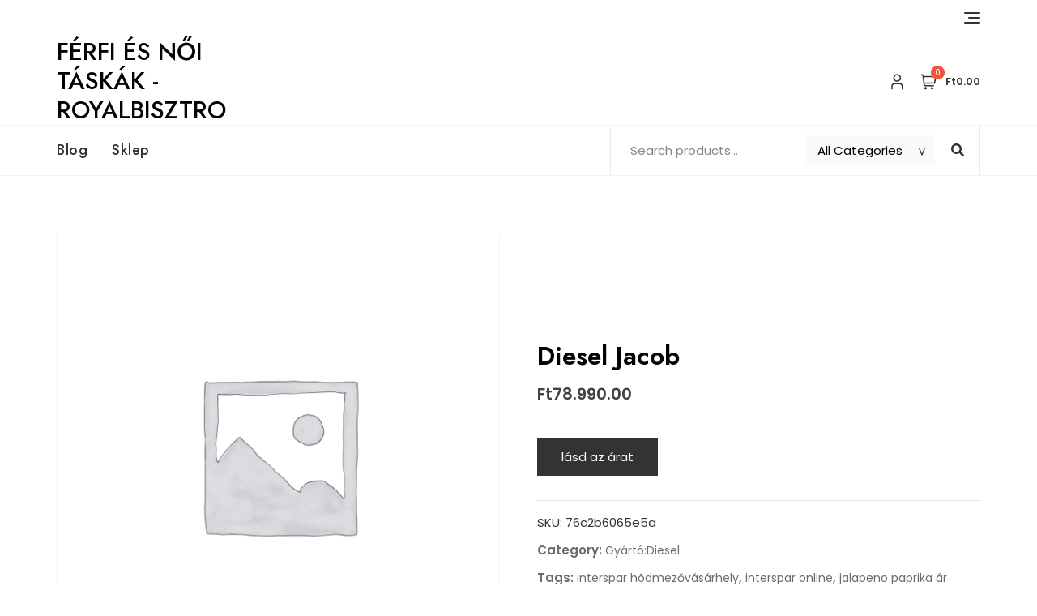

--- FILE ---
content_type: text/html; charset=UTF-8
request_url: https://royalbisztro.eu/produkt/diesel-jacob/
body_size: 35166
content:
<!doctype html>
<html lang="en-US">
<head>
	<meta charset="UTF-8">
	<meta name="viewport" content="width=device-width, initial-scale=1">
	<link rel="profile" href="https://gmpg.org/xfn/11">

	<title>Diesel Jacob &#8211; Férfi és női táskák -RoyalBisztro</title>
<meta name='robots' content='max-image-preview:large' />
<link rel='dns-prefetch' href='//fonts.googleapis.com' />
<link rel="alternate" type="application/rss+xml" title="Férfi és női táskák -RoyalBisztro &raquo; Feed" href="https://royalbisztro.eu/feed/" />
<link rel="alternate" type="application/rss+xml" title="Férfi és női táskák -RoyalBisztro &raquo; Comments Feed" href="https://royalbisztro.eu/comments/feed/" />
<link rel="alternate" type="application/rss+xml" title="Férfi és női táskák -RoyalBisztro &raquo; Diesel Jacob Comments Feed" href="https://royalbisztro.eu/produkt/diesel-jacob/feed/" />
<link rel="alternate" title="oEmbed (JSON)" type="application/json+oembed" href="https://royalbisztro.eu/wp-json/oembed/1.0/embed?url=https%3A%2F%2Froyalbisztro.eu%2Fprodukt%2Fdiesel-jacob%2F" />
<link rel="alternate" title="oEmbed (XML)" type="text/xml+oembed" href="https://royalbisztro.eu/wp-json/oembed/1.0/embed?url=https%3A%2F%2Froyalbisztro.eu%2Fprodukt%2Fdiesel-jacob%2F&#038;format=xml" />
<style id='wp-img-auto-sizes-contain-inline-css' type='text/css'>
img:is([sizes=auto i],[sizes^="auto," i]){contain-intrinsic-size:3000px 1500px}
/*# sourceURL=wp-img-auto-sizes-contain-inline-css */
</style>
<link rel='stylesheet' id='bootstrap-css' href='https://royalbisztro.eu/wp-content/themes/bosa/assets/bootstrap/css/bootstrap.min.css?ver=6.9' type='text/css' media='all' />
<link rel='stylesheet' id='slick-css' href='https://royalbisztro.eu/wp-content/themes/bosa/assets/slick/slick.css?ver=6.9' type='text/css' media='all' />
<link rel='stylesheet' id='slicknav-css' href='https://royalbisztro.eu/wp-content/themes/bosa/assets/css/slicknav.min.css?ver=6.9' type='text/css' media='all' />
<link rel='stylesheet' id='slick-theme-css' href='https://royalbisztro.eu/wp-content/themes/bosa/assets/slick/slick-theme.css?ver=6.9' type='text/css' media='all' />
<link rel='stylesheet' id='fontawesome-css' href='https://royalbisztro.eu/wp-content/themes/bosa/assets/font-awesome/css/all.min.css?ver=6.9' type='text/css' media='all' />
<link rel='stylesheet' id='bosa-blocks-css' href='https://royalbisztro.eu/wp-content/themes/bosa/assets/css/blocks.min.css?ver=6.9' type='text/css' media='all' />
<link rel='stylesheet' id='bosa-google-font-css' href='https://fonts.googleapis.com/css?family=Open+Sans%3A300%2C400%2C400i%2C600%2C700%2C800%7CPoppins%3A300%2C400%2C400i%2C500%2C600%2C700%2C800%2C900&#038;display=swap&#038;ver=6.9' type='text/css' media='all' />
<link rel='stylesheet' id='bosa-online-shop-style-parent-css' href='https://royalbisztro.eu/wp-content/themes/bosa/style.css?ver=6.9' type='text/css' media='all' />
<link rel='stylesheet' id='bosa-online-shop-google-fonts-css' href='https://fonts.googleapis.com/css2?family=Jost%3Aital%2Cwght%400%2C100%3B0%2C200%3B0%2C300%3B0%2C400%3B0%2C500%3B0%2C600%3B0%2C700%3B0%2C800%3B0%2C900%3B1%2C100%3B1%2C200%3B1%2C300%3B1%2C400%3B1%2C500%3B1%2C600%3B1%2C700%3B1%2C800%3B1%2C900&#038;display=swap&#038;ver=6.9' type='text/css' media='all' />
<link rel='stylesheet' id='bosa-online-shop-google-fonts-two-css' href='https://fonts.googleapis.com/css2?family=Poppins%3Aital%2Cwght%400%2C100%3B0%2C200%3B0%2C300%3B0%2C400%3B0%2C500%3B0%2C600%3B0%2C700%3B0%2C800%3B0%2C900%3B1%2C100%3B1%2C200%3B1%2C300%3B1%2C400%3B1%2C500%3B1%2C600%3B1%2C700%3B1%2C800%3B1%2C900&#038;display=swap&#038;ver=6.9' type='text/css' media='all' />
<style id='wp-emoji-styles-inline-css' type='text/css'>

	img.wp-smiley, img.emoji {
		display: inline !important;
		border: none !important;
		box-shadow: none !important;
		height: 1em !important;
		width: 1em !important;
		margin: 0 0.07em !important;
		vertical-align: -0.1em !important;
		background: none !important;
		padding: 0 !important;
	}
/*# sourceURL=wp-emoji-styles-inline-css */
</style>
<style id='wp-block-library-inline-css' type='text/css'>
:root{--wp-block-synced-color:#7a00df;--wp-block-synced-color--rgb:122,0,223;--wp-bound-block-color:var(--wp-block-synced-color);--wp-editor-canvas-background:#ddd;--wp-admin-theme-color:#007cba;--wp-admin-theme-color--rgb:0,124,186;--wp-admin-theme-color-darker-10:#006ba1;--wp-admin-theme-color-darker-10--rgb:0,107,160.5;--wp-admin-theme-color-darker-20:#005a87;--wp-admin-theme-color-darker-20--rgb:0,90,135;--wp-admin-border-width-focus:2px}@media (min-resolution:192dpi){:root{--wp-admin-border-width-focus:1.5px}}.wp-element-button{cursor:pointer}:root .has-very-light-gray-background-color{background-color:#eee}:root .has-very-dark-gray-background-color{background-color:#313131}:root .has-very-light-gray-color{color:#eee}:root .has-very-dark-gray-color{color:#313131}:root .has-vivid-green-cyan-to-vivid-cyan-blue-gradient-background{background:linear-gradient(135deg,#00d084,#0693e3)}:root .has-purple-crush-gradient-background{background:linear-gradient(135deg,#34e2e4,#4721fb 50%,#ab1dfe)}:root .has-hazy-dawn-gradient-background{background:linear-gradient(135deg,#faaca8,#dad0ec)}:root .has-subdued-olive-gradient-background{background:linear-gradient(135deg,#fafae1,#67a671)}:root .has-atomic-cream-gradient-background{background:linear-gradient(135deg,#fdd79a,#004a59)}:root .has-nightshade-gradient-background{background:linear-gradient(135deg,#330968,#31cdcf)}:root .has-midnight-gradient-background{background:linear-gradient(135deg,#020381,#2874fc)}:root{--wp--preset--font-size--normal:16px;--wp--preset--font-size--huge:42px}.has-regular-font-size{font-size:1em}.has-larger-font-size{font-size:2.625em}.has-normal-font-size{font-size:var(--wp--preset--font-size--normal)}.has-huge-font-size{font-size:var(--wp--preset--font-size--huge)}.has-text-align-center{text-align:center}.has-text-align-left{text-align:left}.has-text-align-right{text-align:right}.has-fit-text{white-space:nowrap!important}#end-resizable-editor-section{display:none}.aligncenter{clear:both}.items-justified-left{justify-content:flex-start}.items-justified-center{justify-content:center}.items-justified-right{justify-content:flex-end}.items-justified-space-between{justify-content:space-between}.screen-reader-text{border:0;clip-path:inset(50%);height:1px;margin:-1px;overflow:hidden;padding:0;position:absolute;width:1px;word-wrap:normal!important}.screen-reader-text:focus{background-color:#ddd;clip-path:none;color:#444;display:block;font-size:1em;height:auto;left:5px;line-height:normal;padding:15px 23px 14px;text-decoration:none;top:5px;width:auto;z-index:100000}html :where(.has-border-color){border-style:solid}html :where([style*=border-top-color]){border-top-style:solid}html :where([style*=border-right-color]){border-right-style:solid}html :where([style*=border-bottom-color]){border-bottom-style:solid}html :where([style*=border-left-color]){border-left-style:solid}html :where([style*=border-width]){border-style:solid}html :where([style*=border-top-width]){border-top-style:solid}html :where([style*=border-right-width]){border-right-style:solid}html :where([style*=border-bottom-width]){border-bottom-style:solid}html :where([style*=border-left-width]){border-left-style:solid}html :where(img[class*=wp-image-]){height:auto;max-width:100%}:where(figure){margin:0 0 1em}html :where(.is-position-sticky){--wp-admin--admin-bar--position-offset:var(--wp-admin--admin-bar--height,0px)}@media screen and (max-width:600px){html :where(.is-position-sticky){--wp-admin--admin-bar--position-offset:0px}}

/*# sourceURL=wp-block-library-inline-css */
</style><style id='global-styles-inline-css' type='text/css'>
:root{--wp--preset--aspect-ratio--square: 1;--wp--preset--aspect-ratio--4-3: 4/3;--wp--preset--aspect-ratio--3-4: 3/4;--wp--preset--aspect-ratio--3-2: 3/2;--wp--preset--aspect-ratio--2-3: 2/3;--wp--preset--aspect-ratio--16-9: 16/9;--wp--preset--aspect-ratio--9-16: 9/16;--wp--preset--color--black: #000000;--wp--preset--color--cyan-bluish-gray: #abb8c3;--wp--preset--color--white: #ffffff;--wp--preset--color--pale-pink: #f78da7;--wp--preset--color--vivid-red: #cf2e2e;--wp--preset--color--luminous-vivid-orange: #ff6900;--wp--preset--color--luminous-vivid-amber: #fcb900;--wp--preset--color--light-green-cyan: #7bdcb5;--wp--preset--color--vivid-green-cyan: #00d084;--wp--preset--color--pale-cyan-blue: #8ed1fc;--wp--preset--color--vivid-cyan-blue: #0693e3;--wp--preset--color--vivid-purple: #9b51e0;--wp--preset--color--tan: #D2B48C;--wp--preset--color--yellow: #FDE64B;--wp--preset--color--orange: #ED7014;--wp--preset--color--red: #D0312D;--wp--preset--color--pink: #b565a7;--wp--preset--color--purple: #A32CC4;--wp--preset--color--blue: #4E97D8;--wp--preset--color--green: #00B294;--wp--preset--color--brown: #231709;--wp--preset--color--grey: #7D7D7D;--wp--preset--gradient--vivid-cyan-blue-to-vivid-purple: linear-gradient(135deg,rgb(6,147,227) 0%,rgb(155,81,224) 100%);--wp--preset--gradient--light-green-cyan-to-vivid-green-cyan: linear-gradient(135deg,rgb(122,220,180) 0%,rgb(0,208,130) 100%);--wp--preset--gradient--luminous-vivid-amber-to-luminous-vivid-orange: linear-gradient(135deg,rgb(252,185,0) 0%,rgb(255,105,0) 100%);--wp--preset--gradient--luminous-vivid-orange-to-vivid-red: linear-gradient(135deg,rgb(255,105,0) 0%,rgb(207,46,46) 100%);--wp--preset--gradient--very-light-gray-to-cyan-bluish-gray: linear-gradient(135deg,rgb(238,238,238) 0%,rgb(169,184,195) 100%);--wp--preset--gradient--cool-to-warm-spectrum: linear-gradient(135deg,rgb(74,234,220) 0%,rgb(151,120,209) 20%,rgb(207,42,186) 40%,rgb(238,44,130) 60%,rgb(251,105,98) 80%,rgb(254,248,76) 100%);--wp--preset--gradient--blush-light-purple: linear-gradient(135deg,rgb(255,206,236) 0%,rgb(152,150,240) 100%);--wp--preset--gradient--blush-bordeaux: linear-gradient(135deg,rgb(254,205,165) 0%,rgb(254,45,45) 50%,rgb(107,0,62) 100%);--wp--preset--gradient--luminous-dusk: linear-gradient(135deg,rgb(255,203,112) 0%,rgb(199,81,192) 50%,rgb(65,88,208) 100%);--wp--preset--gradient--pale-ocean: linear-gradient(135deg,rgb(255,245,203) 0%,rgb(182,227,212) 50%,rgb(51,167,181) 100%);--wp--preset--gradient--electric-grass: linear-gradient(135deg,rgb(202,248,128) 0%,rgb(113,206,126) 100%);--wp--preset--gradient--midnight: linear-gradient(135deg,rgb(2,3,129) 0%,rgb(40,116,252) 100%);--wp--preset--font-size--small: 12px;--wp--preset--font-size--medium: 20px;--wp--preset--font-size--large: 36px;--wp--preset--font-size--x-large: 42px;--wp--preset--font-size--regular: 16px;--wp--preset--font-size--larger: 36px;--wp--preset--font-size--huge: 48px;--wp--preset--spacing--20: 0.44rem;--wp--preset--spacing--30: 0.67rem;--wp--preset--spacing--40: 1rem;--wp--preset--spacing--50: 1.5rem;--wp--preset--spacing--60: 2.25rem;--wp--preset--spacing--70: 3.38rem;--wp--preset--spacing--80: 5.06rem;--wp--preset--shadow--natural: 6px 6px 9px rgba(0, 0, 0, 0.2);--wp--preset--shadow--deep: 12px 12px 50px rgba(0, 0, 0, 0.4);--wp--preset--shadow--sharp: 6px 6px 0px rgba(0, 0, 0, 0.2);--wp--preset--shadow--outlined: 6px 6px 0px -3px rgb(255, 255, 255), 6px 6px rgb(0, 0, 0);--wp--preset--shadow--crisp: 6px 6px 0px rgb(0, 0, 0);}:where(.is-layout-flex){gap: 0.5em;}:where(.is-layout-grid){gap: 0.5em;}body .is-layout-flex{display: flex;}.is-layout-flex{flex-wrap: wrap;align-items: center;}.is-layout-flex > :is(*, div){margin: 0;}body .is-layout-grid{display: grid;}.is-layout-grid > :is(*, div){margin: 0;}:where(.wp-block-columns.is-layout-flex){gap: 2em;}:where(.wp-block-columns.is-layout-grid){gap: 2em;}:where(.wp-block-post-template.is-layout-flex){gap: 1.25em;}:where(.wp-block-post-template.is-layout-grid){gap: 1.25em;}.has-black-color{color: var(--wp--preset--color--black) !important;}.has-cyan-bluish-gray-color{color: var(--wp--preset--color--cyan-bluish-gray) !important;}.has-white-color{color: var(--wp--preset--color--white) !important;}.has-pale-pink-color{color: var(--wp--preset--color--pale-pink) !important;}.has-vivid-red-color{color: var(--wp--preset--color--vivid-red) !important;}.has-luminous-vivid-orange-color{color: var(--wp--preset--color--luminous-vivid-orange) !important;}.has-luminous-vivid-amber-color{color: var(--wp--preset--color--luminous-vivid-amber) !important;}.has-light-green-cyan-color{color: var(--wp--preset--color--light-green-cyan) !important;}.has-vivid-green-cyan-color{color: var(--wp--preset--color--vivid-green-cyan) !important;}.has-pale-cyan-blue-color{color: var(--wp--preset--color--pale-cyan-blue) !important;}.has-vivid-cyan-blue-color{color: var(--wp--preset--color--vivid-cyan-blue) !important;}.has-vivid-purple-color{color: var(--wp--preset--color--vivid-purple) !important;}.has-black-background-color{background-color: var(--wp--preset--color--black) !important;}.has-cyan-bluish-gray-background-color{background-color: var(--wp--preset--color--cyan-bluish-gray) !important;}.has-white-background-color{background-color: var(--wp--preset--color--white) !important;}.has-pale-pink-background-color{background-color: var(--wp--preset--color--pale-pink) !important;}.has-vivid-red-background-color{background-color: var(--wp--preset--color--vivid-red) !important;}.has-luminous-vivid-orange-background-color{background-color: var(--wp--preset--color--luminous-vivid-orange) !important;}.has-luminous-vivid-amber-background-color{background-color: var(--wp--preset--color--luminous-vivid-amber) !important;}.has-light-green-cyan-background-color{background-color: var(--wp--preset--color--light-green-cyan) !important;}.has-vivid-green-cyan-background-color{background-color: var(--wp--preset--color--vivid-green-cyan) !important;}.has-pale-cyan-blue-background-color{background-color: var(--wp--preset--color--pale-cyan-blue) !important;}.has-vivid-cyan-blue-background-color{background-color: var(--wp--preset--color--vivid-cyan-blue) !important;}.has-vivid-purple-background-color{background-color: var(--wp--preset--color--vivid-purple) !important;}.has-black-border-color{border-color: var(--wp--preset--color--black) !important;}.has-cyan-bluish-gray-border-color{border-color: var(--wp--preset--color--cyan-bluish-gray) !important;}.has-white-border-color{border-color: var(--wp--preset--color--white) !important;}.has-pale-pink-border-color{border-color: var(--wp--preset--color--pale-pink) !important;}.has-vivid-red-border-color{border-color: var(--wp--preset--color--vivid-red) !important;}.has-luminous-vivid-orange-border-color{border-color: var(--wp--preset--color--luminous-vivid-orange) !important;}.has-luminous-vivid-amber-border-color{border-color: var(--wp--preset--color--luminous-vivid-amber) !important;}.has-light-green-cyan-border-color{border-color: var(--wp--preset--color--light-green-cyan) !important;}.has-vivid-green-cyan-border-color{border-color: var(--wp--preset--color--vivid-green-cyan) !important;}.has-pale-cyan-blue-border-color{border-color: var(--wp--preset--color--pale-cyan-blue) !important;}.has-vivid-cyan-blue-border-color{border-color: var(--wp--preset--color--vivid-cyan-blue) !important;}.has-vivid-purple-border-color{border-color: var(--wp--preset--color--vivid-purple) !important;}.has-vivid-cyan-blue-to-vivid-purple-gradient-background{background: var(--wp--preset--gradient--vivid-cyan-blue-to-vivid-purple) !important;}.has-light-green-cyan-to-vivid-green-cyan-gradient-background{background: var(--wp--preset--gradient--light-green-cyan-to-vivid-green-cyan) !important;}.has-luminous-vivid-amber-to-luminous-vivid-orange-gradient-background{background: var(--wp--preset--gradient--luminous-vivid-amber-to-luminous-vivid-orange) !important;}.has-luminous-vivid-orange-to-vivid-red-gradient-background{background: var(--wp--preset--gradient--luminous-vivid-orange-to-vivid-red) !important;}.has-very-light-gray-to-cyan-bluish-gray-gradient-background{background: var(--wp--preset--gradient--very-light-gray-to-cyan-bluish-gray) !important;}.has-cool-to-warm-spectrum-gradient-background{background: var(--wp--preset--gradient--cool-to-warm-spectrum) !important;}.has-blush-light-purple-gradient-background{background: var(--wp--preset--gradient--blush-light-purple) !important;}.has-blush-bordeaux-gradient-background{background: var(--wp--preset--gradient--blush-bordeaux) !important;}.has-luminous-dusk-gradient-background{background: var(--wp--preset--gradient--luminous-dusk) !important;}.has-pale-ocean-gradient-background{background: var(--wp--preset--gradient--pale-ocean) !important;}.has-electric-grass-gradient-background{background: var(--wp--preset--gradient--electric-grass) !important;}.has-midnight-gradient-background{background: var(--wp--preset--gradient--midnight) !important;}.has-small-font-size{font-size: var(--wp--preset--font-size--small) !important;}.has-medium-font-size{font-size: var(--wp--preset--font-size--medium) !important;}.has-large-font-size{font-size: var(--wp--preset--font-size--large) !important;}.has-x-large-font-size{font-size: var(--wp--preset--font-size--x-large) !important;}
/*# sourceURL=global-styles-inline-css */
</style>

<style id='classic-theme-styles-inline-css' type='text/css'>
/*! This file is auto-generated */
.wp-block-button__link{color:#fff;background-color:#32373c;border-radius:9999px;box-shadow:none;text-decoration:none;padding:calc(.667em + 2px) calc(1.333em + 2px);font-size:1.125em}.wp-block-file__button{background:#32373c;color:#fff;text-decoration:none}
/*# sourceURL=/wp-includes/css/classic-themes.min.css */
</style>
<link rel='stylesheet' id='photoswipe-css' href='https://royalbisztro.eu/wp-content/plugins/woocommerce/assets/css/photoswipe/photoswipe.min.css?ver=6.4.1' type='text/css' media='all' />
<link rel='stylesheet' id='photoswipe-default-skin-css' href='https://royalbisztro.eu/wp-content/plugins/woocommerce/assets/css/photoswipe/default-skin/default-skin.min.css?ver=6.4.1' type='text/css' media='all' />
<link rel='stylesheet' id='woocommerce-layout-css' href='https://royalbisztro.eu/wp-content/plugins/woocommerce/assets/css/woocommerce-layout.css?ver=6.4.1' type='text/css' media='all' />
<link rel='stylesheet' id='woocommerce-smallscreen-css' href='https://royalbisztro.eu/wp-content/plugins/woocommerce/assets/css/woocommerce-smallscreen.css?ver=6.4.1' type='text/css' media='only screen and (max-width: 768px)' />
<link rel='stylesheet' id='woocommerce-general-css' href='https://royalbisztro.eu/wp-content/plugins/woocommerce/assets/css/woocommerce.css?ver=6.4.1' type='text/css' media='all' />
<style id='woocommerce-inline-inline-css' type='text/css'>
.woocommerce form .form-row .required { visibility: visible; }
/*# sourceURL=woocommerce-inline-inline-css */
</style>
<link rel='stylesheet' id='bosa-style-css' href='https://royalbisztro.eu/wp-content/themes/bosa-online-shop/style.css?ver=6.9' type='text/css' media='all' />
<script type="text/javascript" src="https://royalbisztro.eu/wp-includes/js/jquery/jquery.min.js?ver=3.7.1" id="jquery-core-js"></script>
<script type="text/javascript" src="https://royalbisztro.eu/wp-includes/js/jquery/jquery-migrate.min.js?ver=3.4.1" id="jquery-migrate-js"></script>
<link rel="https://api.w.org/" href="https://royalbisztro.eu/wp-json/" /><link rel="alternate" title="JSON" type="application/json" href="https://royalbisztro.eu/wp-json/wp/v2/product/1075" /><link rel="EditURI" type="application/rsd+xml" title="RSD" href="https://royalbisztro.eu/xmlrpc.php?rsd" />
<meta name="generator" content="WordPress 6.9" />
<meta name="generator" content="WooCommerce 6.4.1" />
<link rel="canonical" href="https://royalbisztro.eu/produkt/diesel-jacob/" />
<link rel='shortlink' href='https://royalbisztro.eu/?p=1075' />
<link rel="pingback" href="https://royalbisztro.eu/xmlrpc.php">		<style>.site-header .site-branding > a {max-width: 270px;overflow: hidden;display: inline-block;}/* Site Title */.header-one .site-branding .site-title, .header-two .site-branding .site-title, .header-three .site-branding .site-title {color: #030303;}/* Tagline */.header-one .site-branding .site-description,.header-two .site-branding .site-description,.header-three .site-branding .site-description {color: #767676;}/* Site general link color */a {color: #a6a6a6;}/* Page and Single Post Title */body.single .page-title, body.page .page-title {color: #101010;}/* Site body Text */body, html {color: #333333;}/* Heading Text */h1, h2, h3, h4, h5, h6, .product-title {color: #030303;}/* Primary Background */.section-title:before, .button-primary, body[class*="woocommerce"] span.onsale, body .woocommerce.widget_price_filter .ui-slider .ui-slider-handle, #offcanvas-menu .header-btn-wrap .header-btn .button-primary {background-color: #EB5A3E;}/* Primary Border */.post .entry-content .entry-header .cat-links a, .attachment .entry-content .entry-header .cat-links a, .wrap-coming-maintenance-mode .content .button-container .button-primary {border-color: #EB5A3E;}/* Primary Color */ blockquote:before, .post .entry-content .entry-header .cat-links a, .attachment .entry-content .entry-header .cat-links a, .post .entry-meta a:before, .attachment .entry-meta a:before, .single .entry-container .cat-links:before, .post .entry-meta .tag-links:before {color: #EB5A3E;}/* Hover Background */input[type=button]:hover, input[type=button]:active, input[type=button]:focus, input[type=reset]:hover, input[type=reset]:active, input[type=reset]:focus, input[type=submit]:hover, input[type=submit]:active, input[type=submit]:focus, .button-primary:hover, .button-primary:focus, .button-primary:active, .button-outline:hover, .button-outline:focus, .button-outline:active, .search-form .search-button:hover, .search-form .search-button:focus, .search-form .search-button:active, .page-numbers:hover, .page-numbers:focus, .page-numbers:active, #back-to-top a:hover, #back-to-top a:focus, #back-to-top a:active, .section-highlight-post .slick-control li.slick-arrow:not(.slick-disabled):hover, .section-highlight-post .slick-control li.slick-arrow:not(.slick-disabled):focus, .section-highlight-post .slick-control li.slick-arrow:not(.slick-disabled):active, .alt-menu-icon a:hover .icon-bar, .alt-menu-icon a:focus .icon-bar, .alt-menu-icon a:active .icon-bar, .alt-menu-icon a:hover .icon-bar:before, .alt-menu-icon a:hover .icon-bar:after, .alt-menu-icon a:focus .icon-bar:before, .alt-menu-icon a:focus .icon-bar:after, .alt-menu-icon a:active .icon-bar:before, .alt-menu-icon a:active .icon-bar:after, #offcanvas-menu .close-offcanvas-menu button:hover,#offcanvas-menu .close-offcanvas-menu button:active, .highlight-post-slider .post .entry-meta .cat-links a:hover, .highlight-post-slider .post .entry-meta .cat-links a:focus, .highlight-post-slider .post .entry-meta .cat-links a:active, .site-footer .social-profile ul li a:hover, .site-footer .social-profile ul li a:focus, .site-footer .social-profile ul li a:active, #back-to-top a:hover, #back-to-top a:focus, #back-to-top a:active, .comments-area .comment-list .reply a:hover, .comments-area .comment-list .reply a:focus, .comments-area .comment-list .reply a:active, .widget .tagcloud a:hover, .widget .tagcloud a:focus, .widget .tagcloud a:active, .infinite-scroll #infinite-handle span:hover, .infinite-scroll #infinite-handle span:focus, .infinite-scroll #infinite-handle span:active, .slicknav_btn:hover .slicknav_icon-bar, .slicknav_btn:focus .slicknav_icon-bar, .slicknav_btn:hover .slicknav_icon-bar, .slicknav_btn:hover .slicknav_icon-bar:first-child:before, .slicknav_btn:hover .slicknav_icon-bar:first-child:after, .slicknav_btn:focus .slicknav_icon-bar:first-child:before, .slicknav_btn:focus .slicknav_icon-bar:first-child:after, .slicknav_btn:hover .slicknav_icon-bar:first-child:before, .slicknav_btn:hover .slicknav_icon-bar:first-child:after, .woocommerce #respond input#submit:hover, .woocommerce #respond input#submit:focus, .woocommerce #respond input#submit:active, .body[class*="woocommerce"] #respond input#submit:hover, body[class*="woocommerce"] #respond input#submit:focus, body[class*="woocommerce"] #respond input#submit:active, body[class*="woocommerce"] a.button:hover, body[class*="woocommerce"] a.button:focus, body[class*="woocommerce"] a.button:active, body[class*="woocommerce"] button.button:hover, body[class*="woocommerce"] button.button:focus, body[class*="woocommerce"] button.button:active, body[class*="woocommerce"] input.button:hover, body[class*="woocommerce"] input.button:focus, body[class*="woocommerce"] input.button:active, body[class*="woocommerce"] a.button.alt:hover, body[class*="woocommerce"] a.button.alt:focus, body[class*="woocommerce"] a.button.alt:active, body[class*="woocommerce"] button.button.alt:hover, body[class*="woocommerce"] button.button.alt:focus, body[class*="woocommerce"] button.button.alt:active, .woocommerce a.button:hover, .woocommerce a.button:focus, .widget.widget_product_search [type=submit]:hover, .widget.widget_product_search [type=submit]:focus, .widget.widget_product_search [type=submit]:active, #offcanvas-menu .header-btn-wrap .header-btn .button-primary:hover, #offcanvas-menu .header-btn-wrap .header-btn .button-primary:focus, #offcanvas-menu .header-btn-wrap .header-btn .button-primary:active, #offcanvas-menu .header-btn-wrap .header-btn .button-outline:hover, #offcanvas-menu .header-btn-wrap .header-btn .button-outline:focus, #offcanvas-menu .header-btn-wrap .header-btn .button-outline:active, .woocommerce nav.woocommerce-pagination ul li a:focus, .woocommerce nav.woocommerce-pagination ul li a:hover, .woocommerce nav.woocommerce-pagination ul li span.current {background-color: #086abd;}/* Hover Border */.button-outline:hover, .button-outline:focus, .button-outline:active, #offcanvas-menu .close-offcanvas-menu button:hover, #offcanvas-menu .close-offcanvas-menu button:active, .page-numbers:hover, .page-numbers:focus, .page-numbers:active, #back-to-top a:hover, #back-to-top a:focus, #back-to-top a:active, .post .entry-content .entry-header .cat-links a:hover, .post .entry-content .entry-header .cat-links a:focus, .post .entry-content .entry-header .cat-links a:active, .attachment .entry-content .entry-header .cat-links a:hover, .attachment .entry-content .entry-header .cat-links a:focus, .attachment .entry-content .entry-header .cat-links a:active, .banner-content .entry-content .entry-header .cat-links a:hover, .banner-content .entry-content .entry-header .cat-links a:focus, .banner-content .entry-content .entry-header .cat-links a:active, .slick-control li:not(.slick-disabled):hover span, .slick-control li:not(.slick-disabled):focus span, .slick-control li:not(.slick-disabled):active span, .section-banner .banner-content .button-container .button-outline:hover, .section-banner .banner-content .button-container .button-outline:focus, .section-banner .banner-content .button-container .button-outline:active, #back-to-top a:hover, #back-to-top a:focus, #back-to-top a:active, .widget .tagcloud a:hover, .widget .tagcloud a:focus, .widget .tagcloud a:active, .woocommerce nav.woocommerce-pagination ul li a:focus, .woocommerce nav.woocommerce-pagination ul li a:hover, .woocommerce nav.woocommerce-pagination ul li span.current, #offcanvas-menu .header-btn-wrap .header-btn .button-outline:hover, #offcanvas-menu .header-btn-wrap .header-btn .button-outline:focus, #offcanvas-menu .header-btn-wrap .header-btn .button-outline:active, .wrap-coming-maintenance-mode .content .social-profile ul a:hover, .wrap-coming-maintenance-mode .content .social-profile ul a:focus, .wrap-coming-maintenance-mode .content .social-profile ul a:active, .summary .yith-wcwl-add-button a:hover, .woocommerce .entry-summary a.compare.button:hover, .woocommerce nav.woocommerce-pagination ul li a:focus, .woocommerce nav.woocommerce-pagination ul li a:hover, .woocommerce nav.woocommerce-pagination ul li span.current {border-color: #086abd;}/* Hover Text */a:hover, a:focus, a:active, .main-navigation ul.menu ul li a:hover, .main-navigation ul.menu ul li a:focus, .main-navigation ul.menu ul li a:active, .main-navigation ul.menu > li:hover > a, .main-navigation ul.menu > li:focus > a, .main-navigation ul.menu > li:active > a, .main-navigation ul.menu > li.focus > a, .main-navigation ul.menu li.current-menu-item > a, .main-navigation ul.menu li.current_page_item > a, .main-navigation ul.menu li.current-menu-parent > a, .comment-navigation .nav-previous a:hover, .comment-navigation .nav-previous a:focus, .comment-navigation .nav-previous a:active, .comment-navigation .nav-next a:hover, .comment-navigation .nav-next a:focus, .comment-navigation .nav-next a:active, .posts-navigation .nav-previous a:hover, .posts-navigation .nav-previous a:focus, .posts-navigation .nav-previous a:active, .posts-navigation .nav-next a:hover, .posts-navigation .nav-next a:focus, .posts-navigation .nav-next a:active, .post-navigation .nav-previous a:hover, .post-navigation .nav-previous a:focus, .post-navigation .nav-previous a:active, .post-navigation .nav-next a:hover, .post-navigation .nav-next a:focus, .post-navigation .nav-next a:active, .social-profile ul li a:hover, .social-profile ul li a:focus, .social-profile ul li a:active, .post .entry-content .entry-header .cat-links a:hover, .post .entry-content .entry-header .cat-links a:focus, .post .entry-content .entry-header .cat-links a:active, .attachment .entry-content .entry-header .cat-links a:hover, .attachment .entry-content .entry-header .cat-links a:focus, .attachment .entry-content .entry-header .cat-links a:active, .banner-content .entry-content .entry-header .cat-links a:hover, .banner-content .entry-content .entry-header .cat-links a:focus, .banner-content .entry-content .entry-header .cat-links a:active, .post .entry-meta a:hover, .post .entry-meta a:focus, .post .entry-meta a:active, .attachment .entry-meta a:hover, .attachment .entry-meta a:focus, .attachment .entry-meta a:active, .banner-content .entry-meta a:hover, .banner-content .entry-meta a:focus, .banner-content .entry-meta a:active, .post .entry-meta a:hover:before, .post .entry-meta a:focus:before, .post .entry-meta a:active:before, .attachment .entry-meta a:hover:before, .attachment .entry-meta a:focus:before, .attachment .entry-meta a:active:before, .banner-content .entry-meta a:hover:before, .banner-content .entry-meta a:focus:before, .banner-content .entry-meta a:active:before, .breadcrumb-wrap .breadcrumbs .trail-items a:hover, .breadcrumb-wrap .breadcrumbs .trail-items a:focus, .breadcrumb-wrap .breadcrumbs .trail-items a:active, .site-header .site-branding .site-title a:hover, .site-header .site-branding .site-title a:focus, .site-header .site-branding .site-title a:active, .header-icons .search-icon:hover, .header-icons .search-icon:focus, .header-icons .search-icon:active, .header-search .search-form .search-button:hover, .header-search .close-button:hover, .header-contact ul a:hover, .header-contact ul a:focus, .header-contact ul a:active, .section-banner .banner-content .entry-meta a:hover, .section-banner .banner-content .entry-meta a:focus, .section-banner .banner-content .entry-meta a:active, .site-footer .site-info a:hover, .site-footer .site-info a:focus, .site-footer .site-info a:active, .site-footer .footer-menu ul li a:hover, .site-footer .footer-menu ul li a:focus, .site-footer .footer-menu ul li a:active, .comments-area .comment-list .comment-metadata a:hover, .comments-area .comment-list .comment-metadata a:focus, .comments-area .comment-list .comment-metadata a:active, .widget ul li a:hover, .widget ul li a:focus, .widget ul li a:active, body[class*="woocommerce"] .product_meta .posted_in a:hover, body[class*="woocommerce"] .product_meta .posted_in a:focus, body[class*="woocommerce"] .product_meta .posted_in a:active, body[class*="woocommerce"] .product_meta .tagged_as a:hover, body[class*="woocommerce"] .product_meta .tagged_as a:focus, body[class*="woocommerce"] .product_meta .tagged_as a:active, .woocommerce .woocommerce-MyAccount-navigation ul li a:hover, .woocommerce .woocommerce-MyAccount-navigation ul li a:focus, .woocommerce .woocommerce-MyAccount-navigation ul li a:active, .woocommerce .woocommerce-MyAccount-content p a:hover, .woocommerce .woocommerce-MyAccount-content p a:focus, .woocommerce .woocommerce-MyAccount-content p a:active, .product .product-compare-wishlist .product-compare a:hover, .product .product-compare-wishlist .product-wishlist a:hover, .section-banner .banner-content .button-container .button-text:hover, .section-banner .banner-content .button-container .button-text:focus, .section-banner .banner-content .button-container .button-text:active, .social-profile ul li a:hover, .wrap-coming-maintenance-mode .content .header-contact ul a:hover, .wrap-coming-maintenance-mode .content .header-contact ul a:focus, .wrap-coming-maintenance-mode .content .header-contact ul a:active, #offcanvas-menu .header-navigation ul.menu > li a:hover, #offcanvas-menu .header-navigation ul.menu > li a:focus, #offcanvas-menu .header-navigation ul.menu > li a:active, #offcanvas-menu .social-profile ul li a:hover, #offcanvas-menu .social-profile ul li a:focus, #offcanvas-menu .social-profile ul li a:active, #offcanvas-menu .header-contact ul li a:hover, #offcanvas-menu .header-contact ul li a:focus, #offcanvas-menu .header-contact ul li a:active, #offcanvas-menu .header-btn-wrap .header-btn .button-text:hover, #offcanvas-menu .header-btn-wrap .header-btn .button-text:focus, #offcanvas-menu .header-btn-wrap .header-btn .button-text:active, .wrap-coming-maintenance-mode .content .social-profile ul a:hover, .wrap-coming-maintenance-mode .content .social-profile ul a:focus, .wrap-coming-maintenance-mode .content .social-profile ul a:active, body .woocommerce .woocommerce-MyAccount-navigation ul li.is-active a, body[class*="woocommerce"] ul.products li.product .woocommerce-loop-product__title:hover, body[class*="woocommerce"] ul.products li.product .woocommerce-loop-product__title:focus, body[class*="woocommerce"] ul.products li.product .woocommerce-loop-product__title:active, .woocommerce ul.products li.product .price ins:hover, .woocommerce ul.products li.product .price ins:focus, .woocommerce ul.products li.product .price ins:active, .widget.widget_recently_viewed_products li .product-title:hover, .widget.widget_recently_viewed_products li .product-title:active, .widget.widget_recent_reviews li .product-title:hover, .widget.widget_recent_reviews li .product-title:active, .widget.widget_products .product_list_widget li .product-title:hover,.widget.widget_products .product_list_widget li .product-title:active, .summary .yith-wcwl-add-button a:hover, .woocommerce .entry-summary a.compare.button:hover, body[class*=woocommerce] ul.products li.product .price:hover {color: #086abd;}/* Feature Posts*/.feature-posts-layout-one .feature-posts-content-wrap .feature-posts-image:before { background-color: rgba(0, 0, 0, 0.4);}.header-one .top-header,.header-two .top-header,.header-three .top-header {background-color: ;}.header-one .header-contact ul li, .header-one .header-contact ul li a, .header-one .social-profile ul li a,.header-one .header-icons .search-icon,.header-two .header-contact ul li, .header-two .header-contact ul li a, .header-two .social-profile ul li a,.header-two .header-icons .search-icon,.header-three .header-navigation ul.menu > li > a, .header-three .alt-menu-icon .iconbar-label, .header-three .social-profile ul li a {color: #333333;}@media only screen and (max-width: 991px) {.alt-menu-icon .iconbar-label {color: #333333;}header.site-header .alt-menu-icon .icon-bar, header.site-header .alt-menu-icon .icon-bar:before, header.site-header .alt-menu-icon .icon-bar:after {background-color: #333333;}.alt-menu-icon a:hover .iconbar-label,.alt-menu-icon a:focus .iconbar-label,.alt-menu-icon a:active .iconbar-label {color: #086abd;}header.site-header .alt-menu-icon a:hover .icon-bar, header.site-header .alt-menu-icon a:focus .icon-bar, header.site-header .alt-menu-icon a:active .icon-bar, header.site-header .alt-menu-icon a:hover .icon-bar:before, header.site-header .alt-menu-icon a:focus .icon-bar:before, header.site-header .alt-menu-icon a:active .icon-bar:before, header.site-header .alt-menu-icon a:hover .icon-bar:after,header.site-header .alt-menu-icon a:focus .icon-bar:after,header.site-header .alt-menu-icon a:active .icon-bar:after {background-color: #086abd;}}.header-one .alt-menu-icon .icon-bar, .header-one .alt-menu-icon .icon-bar:before, .header-one .alt-menu-icon .icon-bar:after,.header-two .alt-menu-icon .icon-bar, .header-two .alt-menu-icon .icon-bar:before, .header-two .alt-menu-icon .icon-bar:after {background-color: #333333;}.header-one .header-contact ul li a:hover, .header-one .header-contact ul li a:focus, .header-one .header-contact ul li a:active, .header-one .social-profile ul li a:hover, .header-one .social-profile ul li a:focus, .header-one .social-profile ul li a:active,.header-one .header-search-wrap .search-icon:hover,.header-one .header-search-wrap .search-icon:focus,.header-one .header-search-wrap .search-icon:active,.header-two .header-contact ul li a:hover, .header-two .header-contact ul li a:focus, .header-two .header-contact ul li a:active, .header-two .social-profile ul li a:hover,.header-two .social-profile ul li a:focus,.header-two .social-profile ul li a:active,.header-two .header-icons .search-icon:hover,.header-two .header-icons .search-icon:focus,.header-two .header-icons .search-icon:active,.header-three .header-navigation ul.menu > li > a:hover, .header-three .header-navigation ul.menu > li > a:focus, .header-three .header-navigation ul.menu > li > a:active, .header-three .social-profile ul li a:hover, .header-three .social-profile ul li a:focus, .header-three .social-profile ul li a:active {color: #086abd;}.header-one .alt-menu-icon a:hover .icon-bar, .header-one .alt-menu-icon a:focus .icon-bar, .header-one .alt-menu-icon a:active .icon-bar, .header-one .alt-menu-icon a:hover .icon-bar:before, .header-one .alt-menu-icon a:focus .icon-bar:before, .header-one .alt-menu-icon a:active .icon-bar:before, .header-one .alt-menu-icon a:hover .icon-bar:after,.header-one .alt-menu-icon a:focus .icon-bar:after,.header-one .alt-menu-icon a:active .icon-bar:after,.header-two .alt-menu-icon a:hover .icon-bar, .header-two .alt-menu-icon a:focus .icon-bar, .header-two .alt-menu-icon a:active .icon-bar, .header-two .alt-menu-icon a:hover .icon-bar:before, .header-two .alt-menu-icon a:focus .icon-bar:before, .header-two .alt-menu-icon a:active .icon-bar:before, .header-two .alt-menu-icon a:hover .icon-bar:after,.header-two .alt-menu-icon a:focus .icon-bar:after,.header-two .alt-menu-icon a:active .icon-bar:after,.home .header-two:not(.sticky-header) .alt-menu-icon a:hover .icon-bar, .home .header-two:not(.sticky-header) .alt-menu-icon a:focus .icon-bar, .home .header-two:not(.sticky-header) .alt-menu-icon a:active .icon-bar, .home .header-two:not(.sticky-header) .alt-menu-icon a:hover .icon-bar:before, .home .header-two:not(.sticky-header) .alt-menu-icon a:focus .icon-bar:before, .home .header-two:not(.sticky-header) .alt-menu-icon a:active .icon-bar:before, .home .header-two:not(.sticky-header) .alt-menu-icon a:hover .icon-bar:after,.home .header-two:not(.sticky-header) .alt-menu-icon a:focus .icon-bar:after,.home .header-two:not(.sticky-header) .alt-menu-icon a:active .icon-bar:after {background-color: #086abd;}.mid-header .overlay {background-color: ;}.header-three .site-branding .site-title a:hover,.header-three .site-branding .site-title a:focus,.header-three .site-branding .site-title a:active {color: #086abd;}.header-one .bottom-header .overlay,.header-two .bottom-header .overlay,.header-three .bottom-header,.header-three .mobile-menu-container {background-color: ;}@media only screen and (max-width: 991px) {.header-one .mobile-menu-container {background-color: ;}}.header-one .main-navigation ul.menu > li > a,.header-two .main-navigation ul.menu > li > a,.header-three .main-navigation ul.menu > li > a, .header-three .header-icons .search-icon {color: #333333;}.site-header .slicknav_btn:not(.slicknav_open) .slicknav_icon span,.site-header .slicknav_btn:not(.slicknav_open) .slicknav_icon span:first-child:before, .site-header .slicknav_btn:not(.slicknav_open) .slicknav_icon span:first-child:after {background-color: #333333;}.header-one .site-branding .site-title a:hover,.header-one .site-branding .site-title a:focus,.header-one .site-branding .site-title a:active,.header-one .main-navigation ul.menu li a:hover, .header-one .main-navigation ul.menu li a:focus, .header-one .main-navigation ul.menu li a:active, .header-one .main-navigation ul.menu li.current-menu-item > a,.header-one .main-navigation ul.menu li.current_page_item > a,.header-one .main-navigation ul.menu > li:hover > a, .header-one .main-navigation ul.menu > li:focus > a, .header-one .main-navigation ul.menu > li:active > a, .header-two .site-branding .site-title a:hover,.header-two .site-branding .site-title a:focus,.header-two .site-branding .site-title a:active,.header-two .header-search-wrap .search-icon:hover,.header-two .header-search-wrap .search-icon:focus,.header-two .header-search-wrap .search-icon:active,.header-two .main-navigation ul.menu li a:hover, .header-two .main-navigation ul.menu li a:focus, .header-two .main-navigation ul.menu > li > a:active, .header-two .main-navigation ul.menu li.current-menu-item > a,.header-two .main-navigation ul.menu li.current_page_item > a,.header-two .main-navigation ul.menu > li:hover > a, .header-two .main-navigation ul.menu > li:focus > a, .header-two .main-navigation ul.menu > li:active > a, .header-two .header-icons .search-icon:hover, .header-two .header-icons .search-icon:focus, .header-two .header-icons .search-icon:active, .home .header-two:not(.sticky-header) .main-navigation ul.menu li a:hover, .home .header-two:not(.sticky-header) .main-navigation ul.menu li a:focus, .home .header-two:not(.sticky-header) .main-navigation ul.menu li a:active,.header-three .main-navigation ul.menu > li > a:hover, .header-three .main-navigation ul.menu > li > a:focus, .header-three .main-navigation ul.menu > li > a:active, .header-three .main-navigation ul.menu li.current-menu-item > a,.header-three .main-navigation ul.menu li.current_page_item > a,.header-three .main-navigation ul.menu > li:hover > a, .header-three .main-navigation ul.menu > li:focus > a, .header-three .main-navigation ul.menu > li:active > a, .header-three .header-icons .search-icon:hover, .header-three .header-icons .search-icon:focus, .header-three .header-icons .search-icon:active {color: #086abd;}.header-three .alt-menu-icon .icon-bar, .header-three .alt-menu-icon .icon-bar:before, .header-three .alt-menu-icon .icon-bar:after {background-color: #333333;}.header-three .alt-menu-icon a:hover .icon-bar, .header-three .alt-menu-icon a:focus .icon-bar, .header-three .alt-menu-icon a:active .icon-bar, .header-three .alt-menu-icon a:hover .icon-bar:before, .header-three .alt-menu-icon a:focus .icon-bar:before, .header-three .alt-menu-icon a:active .icon-bar:before, .header-three .alt-menu-icon a:hover .icon-bar:after,.header-three .alt-menu-icon a:focus .icon-bar:after,.header-three .alt-menu-icon a:active .icon-bar:after {background-color: #086abd;}@media only screen and (max-width: 991px) {.mobile-menu-container .slicknav_menu .slicknav_menutxt {color: #333333;}.mobile-menu-container .slicknav_menu .slicknav_btn .slicknav_icon span, .mobile-menu-container .slicknav_menu .slicknav_btn .slicknav_icon span:first-child:before,.mobile-menu-container .slicknav_menu .slicknav_btn .slicknav_icon span:first-child:after {background-color: #333333;}.mobile-menu-container .slicknav_menu .slicknav_btn:hover .slicknav_menutxt,.mobile-menu-container .slicknav_menu .slicknav_btn:focus .slicknav_menutxt,.mobile-menu-container .slicknav_menu .slicknav_btn:active .slicknav_menutxt,.slicknav_menu .slicknav_nav li a:hover, .slicknav_menu .slicknav_nav li a:focus, .slicknav_menu .slicknav_nav li a:active {color: #086abd;}.mobile-menu-container .slicknav_menu .slicknav_btn:hover .slicknav_icon span, .mobile-menu-container .slicknav_menu .slicknav_btn:focus .slicknav_icon span, .mobile-menu-container .slicknav_menu .slicknav_btn:active .slicknav_icon span, .mobile-menu-container .slicknav_menu .slicknav_btn:hover .slicknav_icon span:first-child:before,.mobile-menu-container .slicknav_menu .slicknav_btn:focus .slicknav_icon span:first-child:before,.mobile-menu-container .slicknav_menu .slicknav_btn:active .slicknav_icon span:first-child:before,.mobile-menu-container .slicknav_menu .slicknav_btn:hover .slicknav_icon span:first-child:after,.mobile-menu-container .slicknav_menu .slicknav_btn:focus .slicknav_icon span:first-child:after,.mobile-menu-container .slicknav_menu .slicknav_btn:active .slicknav_icon span:first-child:after {background-color: #086abd;}}/* Transparent Top Header */.transparent-header .header-two.site-header .top-header {background-color: ;}/* Site Title */.transparent-header .site-header.header-two:not(.sticky-header) .site-branding .site-title {color: #ffffff;}/* Tagline */.transparent-header .site-header.header-two:not(.sticky-header) .site-branding .site-description {color: #e6e6e6;}/* Top Header Color */.transparent-header .header-two.site-header .header-contact ul a,.transparent-header .header-two.site-header .header-contact ul li,.transparent-header .header-two.site-header .social-profile ul li a, .transparent-header .header-two.site-header .header-search-wrap .search-icon {color: #ffffff;}.transparent-header .header-two.site-header .header-contact ul a:hover,.transparent-header .header-two.site-header .header-contact ul a:focus,.transparent-header .header-two.site-header .header-contact ul a:active,.transparent-header .header-two.site-header .social-profile ul li a:hover, .transparent-header .header-two.site-header .social-profile ul li a:focus, .transparent-header .header-two.site-header .social-profile ul li a:active, .transparent-header .header-two.site-header .header-search-wrap .search-icon:hover,.transparent-header .header-two.site-header .header-search-wrap .search-icon:focus,.transparent-header .header-two.site-header .header-search-wrap .search-icon:active {color: #086abd;}.transparent-header .header-two:not(.sticky-header) .alt-menu-icon .icon-bar,.transparent-header .header-two:not(.sticky-header) .alt-menu-icon .icon-bar:before, .transparent-header .header-two:not(.sticky-header) .alt-menu-icon .icon-bar:after {background-color: #ffffff;}.transparent-header .header-two:not(.sticky-header) .alt-menu-icon a:hover .icon-bar,.transparent-header .header-two:not(.sticky-header) .alt-menu-icon a:focus .icon-bar,.transparent-header .header-two:not(.sticky-header) .alt-menu-icon a:focus .icon-bar,.transparent-header .header-two:not(.sticky-header) .alt-menu-icon a:hover .icon-bar:before, .transparent-header .header-two:not(.sticky-header) .alt-menu-icon a:focus .icon-bar:before, .transparent-header .header-two:not(.sticky-header) .alt-menu-icon a:active .icon-bar:before, .transparent-header .header-two:not(.sticky-header) .alt-menu-icon a:hover .icon-bar:after,.transparent-header .header-two:not(.sticky-header) .alt-menu-icon a:focus .icon-bar:after,.transparent-header .header-two:not(.sticky-header) .alt-menu-icon a:active .icon-bar:after {background-color: #086abd;}/* Transparent bottom Header */.transparent-header .header-two.site-header .bottom-header .overlay {background-color: ;}/* Header Menu */.transparent-header .header-two:not(.sticky-header) .main-navigation ul.menu > li > a {color: #ffffff;}@media only screen and (max-width: 991px) {.transparent-header .header-two .alt-menu-icon .iconbar-label {color: #ffffff;}.transparent-header .header-two .alt-menu-icon a:hover .iconbar-label,.transparent-header .header-two .alt-menu-icon a:focus .iconbar-label,.transparent-header .header-two .alt-menu-icon a:active .iconbar-label {color: #086abd;}.transparent-header .header-two:not(.sticky-header) .mobile-menu-container .slicknav_menu .slicknav_menutxt {color: #ffffff;}.transparent-header .header-two:not(.sticky-header) .mobile-menu-container .slicknav_menu .slicknav_btn .slicknav_icon span, .transparent-header .header-two:not(.sticky-header) .mobile-menu-container .slicknav_menu .slicknav_btn .slicknav_icon span:first-child:before, .transparent-header .header-two:not(.sticky-header) .mobile-menu-container .slicknav_menu .slicknav_btn .slicknav_icon span:first-child:after {background-color: #ffffff;}}/* Transparent Header bottom Hover Color*/.transparent-header .site-header.header-two:not(.sticky-header) .site-branding .site-title a:hover,.transparent-header .site-header.header-two:not(.sticky-header) .site-branding .site-title a:focus,.transparent-header .site-header.header-two:not(.sticky-header) .site-branding .site-title a:active,.transparent-header .header-two:not(.sticky-header) .main-navigation ul.menu li > a:hover,.transparent-header .header-two:not(.sticky-header) .main-navigation ul.menu li > a:focus,.transparent-header .header-two:not(.sticky-header) .main-navigation ul.menu li > a:active,.transparent-header .header-two:not(.sticky-header) .main-navigation ul.menu li:hover > a, .transparent-header .header-two:not(.sticky-header) .main-navigation ul.menu li:focus > a, .transparent-header .header-two:not(.sticky-header) .main-navigation ul.menu li:active > a,.transparent-header .header-two .mobile-menu-container .slicknav_menu .slicknav_btn:hover .slicknav_menutxt,.transparent-header .header-two .mobile-menu-container .slicknav_menu .slicknav_btn:focus .slicknav_menutxt,.transparent-header .header-two .mobile-menu-container .slicknav_menu .slicknav_btn:active .slicknav_menutxt,.transparent-header .header-two:not(.sticky-header) .main-navigation ul.menu li.current-menu-item > a,.transparent-header .header-two:not(.sticky-header) .main-navigation ul.menu li.current_page_item > a {color: #086abd;}.transparent-header .header-two .mobile-menu-container .slicknav_menu .slicknav_btn:hover .slicknav_icon span, .transparent-header .header-two .mobile-menu-container .slicknav_menu .slicknav_btn:focus .slicknav_icon span, .transparent-header .header-two .mobile-menu-container .slicknav_menu .slicknav_btn:active .slicknav_icon span, .transparent-header .header-two .mobile-menu-container .slicknav_menu .slicknav_btn:hover .slicknav_icon span:first-child:before, .transparent-header .header-two .mobile-menu-container .slicknav_menu .slicknav_btn:focus .slicknav_icon span:first-child:before, .transparent-header .header-two .mobile-menu-container .slicknav_menu .slicknav_btn:active .slicknav_icon span:first-child:before, .transparent-header .header-two .mobile-menu-container .slicknav_menu .slicknav_btn:hover .slicknav_icon span:first-child:after,.transparent-header .header-two .mobile-menu-container .slicknav_menu .slicknav_btn:focus .slicknav_icon span:first-child:after,.transparent-header .header-two .mobile-menu-container .slicknav_menu .slicknav_btn:active .slicknav_icon span:first-child:after {background-color: #086abd;}#masthead .main-navigation ul.menu ul li a:hover,#masthead .main-navigation ul.menu ul li a:focus,#masthead .main-navigation ul.menu ul li a:active {color: #086abd;}.site-header .header-btn-1.button-outline {border-color: #1a1a1a;color: #1a1a1a;}.site-header .header-btn-1.button-outline:hover,.site-header .header-btn-1.button-outline:focus,.site-header .header-btn-1.button-outline:active {background-color: #086abd;border-color: #086abd;color: #ffffff;}.site-header .header-btn-1.button-outline {border-radius: 0px;}.site-header .site-branding img {display: none;}@media screen and (max-width: 991px){.site-header.sticky-header .fixed-header {position: relative;}}.site-header.sticky-header .site-branding > a {max-width: 270px;}@media only screen and (min-width: 992px) {.site-header:not(.sticky-header) .header-image-wrap {height: 80px;width: 100%;position: relative;}}.header-slide-item {background-position: center center;background-repeat: no-repeat;background-size: cover;}@media only screen and (min-width: 768px) {.overlay-post .inner-banner-content {height: 400px;overflow: hidden;}}.overlay-post .inner-banner-content {background-position: center center;background-repeat: no-repeat;background-size: cover;}.overlay-post .inner-banner-content:before { background-color: rgba(0, 0, 0, 0.4);}@media only screen and (min-width: 768px) {.overlay-page .inner-banner-content {height: 400px;overflow: hidden;}}.overlay-page .inner-banner-content {background-position: center center;background-repeat: no-repeat;background-size: cover;}.overlay-page .inner-banner-content:before { background-color: rgba(0, 0, 0, 0.4);}@media only screen and (min-width: 768px) {.banner-img {height: 550px;overflow: hidden;}}.main-slider .banner-img .overlay {background-color: ;}.section-banner .banner-content .entry-title {color: #ffffff;}.banner-content .entry-content .entry-header .cat-links a {color: #ebebeb;border-color: #ebebeb;}.section-banner .banner-content .entry-meta a {color: #ebebeb;}.section-banner .banner-content .entry-meta a:before {color: #FFFFFF;} .section-banner .entry-text {color: #ffffff;}.banner-content .entry-content .entry-header .cat-links a:hover, .banner-content .entry-content .entry-header .cat-links a:focus, .banner-content .entry-content .entry-header .cat-links a:active,.banner-content .entry-title a:hover,.banner-content .entry-title a:focus,.banner-content .entry-title a:active,.section-banner .banner-content .entry-meta a:hover, .section-banner .banner-content .entry-meta a:focus, .section-banner .banner-content .entry-meta a:active,.section-banner .banner-content .entry-meta a:hover:before, .section-banner .banner-content .entry-meta a:focus:before, .section-banner .banner-content .entry-meta a:active:before {color: #a8d8ff;}.banner-content .entry-content .entry-header .cat-links a:hover, .banner-content .entry-content .entry-header .cat-links a:focus, .banner-content .entry-content .entry-header .cat-links a:active {border-color: #a8d8ff;}.section-banner .slide-inner .banner-content .button-container .button-outline {border-color: #ffffff;color: #ffffff;}.section-banner .slide-inner .banner-content .button-container .button-outline:hover,.section-banner .slide-inner .banner-content .button-container .button-outline:focus,.section-banner .slide-inner .banner-content .button-container .button-outline:active {background-color: #086abd;border-color: #086abd;color: #FFFFFF;}.section-banner .slide-inner .banner-content .button-container a {border-radius: 0px;}.main-slider .banner-img {background-position: center center;background-repeat: no-repeat;background-size: cover;}.site-footer.has-footer-bg .site-footer-inner {background-position: center center;background-repeat: no-repeat;background-size: cover;}.footer-widget-wrap {padding-top: 0px;padding-bottom: 50px;}.top-footer {background-color: ;}.site-footer h1, .site-footer h2, .site-footer h3, .site-footer h4, .site-footer h5, .site-footer h6,.site-footer .product-title {color: #030303;}.site-footer .widget .widget-title:before {background-color: #030303;}.site-footer a, .site-footer .widget ul li a,.site-footer .widget .tagcloud a,.site-footer .post .entry-meta a,.site-footer .post .entry-meta a:before {color: #656565;}.widget ul li,.latest-posts-widget .post {border-bottom-color: rgba(101,101,101,0.2);}.site-footer .widget .tagcloud a {border-color: #656565;}.site-footer,.site-footer table th, .site-footer table td,.site-footer .widget.widget_calendar table {color: #656565;}.site-footer a:hover, .site-footer a:focus, .site-footer a:active, .site-footer .widget ul li a:hover, .site-footer .widget ul li a:focus, .site-footer .widget ul li a:active,.site-footer .post .entry-meta a:hover, .site-footer .post .entry-meta a:focus, .site-footer .post .entry-meta a:active,.site-footer .post .entry-meta a:hover:before, .site-footer .post .entry-meta a:focus:before, .site-footer .post .entry-meta a:active:before {color: #086abd;}.site-footer .widget .tagcloud a:hover,.site-footer .widget .tagcloud a:focus,.site-footer .widget .tagcloud a:active {background-color: #086abd;border-color: #086abd;color: #FFFFFF;}.bottom-footer {padding-top: 30px;padding-bottom: 30px;}.bottom-footer {background-color: ;}.bottom-footer {color: #656565;}.site-footer .social-profile ul li a {background-color: rgba(56,56,56,0.1);}.site-info a, .site-footer .social-profile ul li a, .footer-menu ul li a {color: #383838;}.site-footer .site-info a:hover, .site-footer .site-info a:focus, .site-footer .site-info a:active, .site-footer .footer-menu ul li a:hover,.site-footer .footer-menu ul li a:focus,.site-footer .footer-menu ul li a:active {color: #086abd;}.site-footer .social-profile ul li a:hover, .site-footer .social-profile ul li a:focus, .site-footer .social-profile ul li a:active {background-color: #086abd;}.site-footer .social-profile ul li a {font-size: 15px;}.feature-posts-content-wrap .feature-posts-image {background-position: center center;background-repeat: no-repeat;background-size: cover;}.feature-posts-content-wrap .feature-posts-image {border-radius: 0px;overflow: hidden;}.feature-posts-layout-one .feature-posts-image {-webkit-align-items: flex-end;-moz-align-items: flex-end;-ms-align-items: flex-end;-ms-flex-align: flex-end;align-items: flex-end;}.feature-posts-layout-one .feature-posts-content {margin-bottom: 20px;}.preloader-content {max-width: 40px;overflow: hidden;display: inline-block;}#primary article .entry-title {color: #101010;}#primary article .entry-title a:hover, #primary article .entry-title a:focus, #primary article .entry-title a:active {color: #086abd;}#primary article .entry-content .entry-header .cat-links a,#primary article .attachment .entry-content .entry-header .cat-links a {color: #EB5A3E;}#primary article .entry-content .entry-header .cat-links a {border-color: #EB5A3E;}#primary article .entry-content .entry-header .cat-links a:hover, #primary article .entry-content .entry-header .cat-links a:focus, #primary article .entry-content .entry-header .cat-links a:active {color: #086abd;border-color: #086abd;}#primary article .entry-meta a {color: #7a7a7a;}#primary article .entry-meta a:before {color: #EB5A3E;}#primary article .entry-meta a:hover,#primary article .entry-meta a:focus,#primary article .entry-meta a:active,#primary article .entry-meta a:hover:before,#primary article .entry-meta a:focus:before,#primary article .entry-meta a:active:before {color: #086abd;}#primary article .entry-text {color: #333333;}#primary article .featured-image a {border-radius: 0px;}#primary article.sticky .featured-image a { border-radius: 0px;}article.sticky {border-radius: 0px;}.feature-posts-content .feature-posts-title {color: #FFFFFF;}.feature-posts-layout-one .feature-posts-content .feature-posts-title a:after {background-color: #FFFFFF;}.feature-posts-content .feature-posts-title a:hover, .feature-posts-content .feature-posts-title a:focus, .feature-posts-content .feature-posts-title a:active {color: #a8d8ff;}.feature-posts-layout-one .feature-posts-content .feature-posts-title a:hover:after, .feature-posts-layout-one .feature-posts-content .feature-posts-title a:focus:after, .feature-posts-layout-one .feature-posts-content .feature-posts-title a:active:after {background-color: #a8d8ff;}.feature-posts-content .cat-links a {color: #FFFFFF;}.feature-posts-layout-one .feature-posts-content .cat-links a {background-color: #EB5A3E;}.feature-posts-layout-one .feature-posts-content .cat-links a:hover,.feature-posts-layout-one .feature-posts-content .cat-links a:focus,.feature-posts-layout-one .feature-posts-content .cat-links a:active {background-color: #a8d8ff;color: #FFFFFF;}.post .feature-posts-content .entry-meta a {color: #FFFFFF;}.post .feature-posts-content .entry-meta a:before {color: #FFFFFF;}.post .feature-posts-content .entry-meta a:hover, .post .feature-posts-content .entry-meta a:focus, .post .feature-posts-content .entry-meta a:active,.post .feature-posts-content .entry-meta a:hover:before, .post .feature-posts-content .entry-meta a:focus:before, .post .feature-posts-content .entry-meta a:active:before {color: #a8d8ff;}.feature-posts-layout-one .feature-posts-image {height: 250px;overflow: hidden;}.highlight-post-slider .post .entry-content .entry-title {color: #030303;}.highlight-post-slider .entry-content .entry-title a:hover,.highlight-post-slider .entry-content .entry-title a:focus,.highlight-post-slider .entry-content .entry-title a:active {color: #086abd;}.highlight-post-slider .post .cat-links a {background-color: #1f1f1f;}.highlight-post-slider .post .cat-links a {color: #FFFFFF;}.highlight-post-slider .post .cat-links a:hover,.highlight-post-slider .post .cat-links a:focus,.highlight-post-slider .post .cat-links a:active {background-color: #086abd;color: #FFFFFF;}.highlight-post-slider .post .entry-meta a {color: #7a7a7a;}.highlight-post-slider .post .entry-meta a:before {color: #EB5A3E;}.highlight-post-slider .post .entry-meta a:hover,.highlight-post-slider .post .entry-meta a:focus,.highlight-post-slider .post .entry-meta a:active,.highlight-post-slider .post .entry-meta a:hover:before,.highlight-post-slider .post .entry-meta a:focus:before,.highlight-post-slider .post .entry-meta a:active:before {color: #086abd;}.section-highlight-post .featured-image a {border-radius: 0px;overflow: hidden;}.bottom-footer-image-wrap > a {max-width: 270px;overflow: hidden;display: inline-block;}@media screen and (max-width: 767px){#back-to-top {display: none !important;}}.product .product-inner .product-inner-contents {padding-top: 20px;}.products li.product .woo-product-image img {border-radius: 0px;}body[class*=woocommerce] ul.products li.product .button-cart_button_two a.button {background-color: #333333;color: #ffffff;}body[class*=woocommerce] ul.products li.product .button-cart_button_three > a {border-bottom-color: #ffffff;color: #ffffff;}body[class*=woocommerce] ul.products li.product .button-cart_button_four > a {background-color: #333333;color: #ffffff;}body[class*=woocommerce] ul.products li.product .button-cart_button_two a.button:hover,body[class*=woocommerce] ul.products li.product .button-cart_button_two a.button:focus,body[class*=woocommerce] ul.products li.product .button-cart_button_four > a:hover,body[class*=woocommerce] ul.products li.product .button-cart_button_four > a:focus {background-color: #086abd;color: #FFFFFF;}body[class*=woocommerce] ul.products li.product .button-cart_button_three > a:hover,body[class*=woocommerce] ul.products li.product .button-cart_button_three > a:focus {border-color: #086abd;color: #086abd;}body[class*=woocommerce] ul.products li.product .button-cart_button_four > a {border-radius: 0px;}body[class*=woocommerce] ul.products li.product .button-cart_button_two a.button {border-radius: 0px;}body[class*=woocommerce] ul.products li.product .button-cart_button_four {left: 10px;bottom: 10px;}body[class*="woocommerce"] ul.products li.product .onsale {top: 8px;right: 8px;}body[class*="woocommerce"] span.onsale {background-color: #EB5A3E;color: #ffffff;}body[class*="woocommerce"] span.onsale {border-radius: 0px;}body[class*=woocommerce] ul.products li .product-compare-wishlist a {opacity: 0;z-index: 99;}body[class*=woocommerce] ul.products li .product-wishlist a {top: 50%;left: 50%;-webkit-transform: translate(-50%, -50%);-moz-transform: translate(-50%, -50%);-ms-transform: translate(-50%, -50%);-o-transform: translate(-50%, -50%);transform: translate(-50%, -50%);}body[class*=woocommerce] ul.products li .product-compare a {top: 50%;left: 50%;-webkit-transform: translate(-60px, -50%);-moz-transform: translate(-60px, -50%);-ms-transform: translate(-60px, -50%);-o-transform: translate(-60px, -50%);transform: translate(-60px, -50%);}body[class*=woocommerce] ul.products li .product-view a {top: 50%;left: 50%;-webkit-transform: translate(25px, -50%);-moz-transform: translate(25px, -50%);-ms-transform: translate(25px, -50%);-o-transform: translate(25px, -50%);transform: translate(25px, -50%);}body[class*=woocommerce] ul.products li .product-compare-wishlist a i {background-color: #ffffff;border-radius: 100px;line-height: 35px;height: 35px;text-align: center;width: 35px;}body[class*=woocommerce] ul.products li:hover .product-compare-wishlist a, body[class*=woocommerce] ul.products li:focus .product-compare-wishlist a {opacity: 1;}</style>	<noscript><style>.woocommerce-product-gallery{ opacity: 1 !important; }</style></noscript>
	<style>/* Site Title */.header-four .site-branding .site-title {color: #030303;}/* Tagline */.header-four .site-branding .site-description {color: #767676;}.header-four .top-header {background-color: ;}.header-four .header-navigation ul li a,.header-four .social-profile ul li a,.header-four .header-contact a {color: #333333;}.header-four .alt-menu-icon .icon-bar, .header-four .alt-menu-icon .icon-bar:before, .header-four .alt-menu-icon .icon-bar:after {background-color: #333333;}.header-four .header-navigation ul li a:hover,.header-four .header-navigation ul li a:focus,.header-four .social-profile ul li a:hover,.header-four .social-profile ul li a:focus{color: #086abd;}.mid-header .overlay {background-color: ;}.mid-header .header-cart a.cart-icon, .mid-header .header-my-account a, .mid-header .header-wishlist a, .mid-header .header-compare a {color: #333333;}.header-right .header-svg-icon svg path {fill: #333333;}.mid-header .header-cart a.cart-icon:hover, .mid-header .header-cart a.cart-icon:focus, .mid-header .header-cart a.cart-icon:active,.header-four .site-branding .site-title a:hover,.header-four .site-branding .site-title a:focus,.mid-header .header-my-account a:hover, .mid-header .header-my-account a:focus, .mid-header .header-my-account a:active, .mid-header .header-wishlist a:hover, .mid-header .header-wishlist a:focus, .mid-header .header-wishlist a:active, .mid-header .header-compare a:hover,.mid-header .header-compare a:focus,.mid-header .header-compare a:active {color: #086abd;}.header-right a:hover .header-svg-icon svg path,.header-right a:focus .header-svg-icon svg path {fill: #086abd;}@media only screen and (min-width: 992px) {.site-header:not(.sticky-header) .header-image-wrap {height: 110px;width: 100%;position: relative;}}.header-four .bottom-header {background-color: ;}.header-four .main-navigation ul.menu > li > a,.header-four .header-search-form button.header-search-button {color: #333333;}@media only screen and (min-width: 991px) { .header-four .header-search-form input.header-search-input {color: #333333;}.header-four .header-search-form {border-left-color: rgba(51,51,51,0.1);border-right-color: rgba(51,51,51,0.1);}.header-four .header-search-form input.header-search-input::-webkit-input-placeholder {color: rgba(51,51,51,0.6);}.header-four .header-search-form input.header-search-input::-moz-placeholder {color:rgba(51,51,51,0.6);}.header-four .header-search-form input.header-search-input:-ms-input-placeholder {color: rgba(51,51,51,0.6);}.header-four .header-search-form input.header-search-input:-moz-placeholder {color: rgba(51,51,51,0.6);}}.header-four .main-navigation ul.menu > li:hover > a, .header-four .main-navigation ul.menu > li:focus > a,.header-four .header-search-form button.header-search-button:hover,.header-four .header-search-form button.header-search-button:focus {color: #086abd;}.feature-posts-layout-one .feature-posts-image {height: 350px;overflow: hidden;}.bottom-footer-image-wrap > a {max-width: 270px;overflow: hidden;display: inline-block;}/* Primary Background */.header-cart a.cart-icon span.count {background-color: #EB5A3E;}.feature-pages-content .feature-pages-title {color: #1a1a1a;}.feature-pages-content .feature-pages-title a:hover,.feature-pages-content .feature-pages-title a:focus {color: #086abd;}.feature-pages-layout-one .feature-pages-content-wrap .feature-pages-image:before { background-color: rgba(0, 0, 0, 0.2);}.feature-pages-layout-one .feature-pages-image {height: 250px;overflow: hidden;}.feature-pages-content-wrap .feature-pages-image {background-position: center center;background-repeat: no-repeat;background-size: cover;}.feature-pages-content-wrap .feature-pages-image {border-radius: 0px;overflow: hidden;}.feature-pages-layout-one .feature-pages-image {-webkit-align-items: center;-moz-align-items: center;-ms-align-items: center;-ms-flex-align: center;align-items: center;}.section-feature-posts-two-area .feature-posts-content .feature-posts-title {color: #FFFFFF;}.section-feature-posts-two-area .feature-posts-content .feature-posts-title a:hover,.section-feature-posts-two-area .feature-posts-content .feature-posts-title a:focus {color: #a8d8ff;}.section-feature-posts-two-area .feature-posts-content .cat-links a {background-color: #EB5A3E;color: #FFFFFF;}.section-feature-posts-two-area .feature-posts-content .cat-links a:hover,.section-feature-posts-two-area .feature-posts-content .cat-links a:focus {background-color: #a8d8ff;color: #FFFFFF;}.section-feature-posts-two-area .feature-posts-content .entry-meta a {color: #FFFFFF;}.section-feature-posts-two-area .feature-posts-content .entry-meta a:before {color: #FFFFFF;}.section-feature-posts-two-area .feature-posts-content .entry-meta a:hover,.section-feature-posts-two-area .feature-posts-content .entry-meta a:focus,.section-feature-posts-two-area .feature-posts-content .entry-meta a:hover:before,.section-feature-posts-two-area .feature-posts-content .entry-meta a:focus:before {color: #a8d8ff;}.section-feature-posts-two-area .feature-posts-image:before { background-color: rgba(0, 0, 0, 0.4);}.section-feature-posts-two-area .feature-posts-image {background-position: center center;background-repeat: no-repeat;background-size: cover;}.section-feature-posts-two-area .feature-posts-image {border-radius: 0px;overflow: hidden;}.section-feature-posts-two-area .feature-posts-image {-webkit-align-items: flex-end;-moz-align-items: flex-end;-ms-align-items: flex-end;-ms-flex-align: flex-end;align-items: flex-end;}.section-feature-posts-two-area .feature-posts-content {margin-bottom: 20px;}</style>		<style type="text/css" id="wp-custom-css">
			.woocommerce ul.products li.product a img {
    height: 230px;
    object-fit: contain;
}

.woocommerce ul.products li.product .woocommerce-loop-product__title {
    height: 90px;
    overflow: hidden;
}
		</style>
		</head>

<body class="wp-singular product-template-default single single-product postid-1075 wp-theme-bosa wp-child-theme-bosa-online-shop theme-bosa woocommerce woocommerce-page woocommerce-no-js default-skin site-layout-default">

	<div id="site-preloader">
		<div class="preloader-content">
			<img src="https://royalbisztro.eu/wp-content/themes/bosa/assets/images/preloader1.gif" alt="">		</div>
	</div>

<div id="page" class="site">
	<a class="skip-link screen-reader-text" href="#content">Skip to content</a>

	<header id="masthead" class="site-header header-four">
	<div class="top-header">
									<div class="top-header-inner">
					<div class="container">
						<div class="row align-items-center">
							<div class="col-lg-6 d-none d-lg-block">
															</div>
							<div class="col-lg-6 d-none d-lg-block">
								<div class="header-icons text-right">
																												<div class="alt-menu-icon d-none d-lg-inline-flex">
											<a class="offcanvas-menu-toggler" href="#">
												<span class="icon-bar"></span>
											</a>
										</div>
																										</div>
							</div>
						</div>
					</div>
				</div>
														<div class="alt-menu-icon d-lg-none">
					<a class="offcanvas-menu-toggler" href="#">
						<span class="icon-bar-wrap">
							<span class="icon-bar"></span>
						</span>
						<span class="iconbar-label d-lg-none">TOP MENU</span>
					</a>
				</div>
						</div>
	<div class="mid-header header-image-wrap">
				<div class="container">
			<div class="row align-items-center">
				<div class="col-md-3">
					
<div class="site-branding">
					<p class="site-title"><a href="https://royalbisztro.eu/" rel="home">Férfi és női táskák -RoyalBisztro</a></p>
				</div><!-- .site-branding -->					<div id="slicknav-mobile" class="d-block d-lg-none"></div>
				</div>
				<div class="col-md-6 d-none d-md-block">
					        <div class="header-advertisement-banner">
            <a href="#" alt="" target="_blank">
                <img src="">
            </a>
        </div>
    				</div>
				<div class="col-md-3 d-none d-md-block">
										    <div class="header-right hidden-xs" >
					                    <div class="header-my-account">
                <div class="header-login"> 
                    <a href="https://royalbisztro.eu/moje-konto/">
                        <span class="header-svg-icon">
                            <svg width="20" height="20" viewBox="0 0 24 25" xmlns="http://www.w3.org/2000/svg">
                                <g clip-path="url(#clip0)">
                                <path d="M21.4443 24.3665H19.4443V19.3235C19.4435 18.5395 19.1317 17.7879 18.5774 17.2335C18.023 16.6791 17.2713 16.3673 16.4873 16.3665H8.40134C7.61733 16.3673 6.86567 16.6791 6.3113 17.2335C5.75693 17.7879 5.44513 18.5395 5.44434 19.3235V24.3665H3.44434V19.3235C3.44592 18.0093 3.96869 16.7494 4.89796 15.8201C5.82723 14.8909 7.08714 14.3681 8.40134 14.3665H16.4873C17.8015 14.3681 19.0614 14.8909 19.9907 15.8201C20.92 16.7494 21.4427 18.0093 21.4443 19.3235V24.3665Z" fill="#253D4E"/>
                                <path d="M12.4443 12.3665C11.2577 12.3665 10.0976 12.0146 9.11092 11.3553C8.12422 10.696 7.35519 9.75898 6.90106 8.66262C6.44694 7.56626 6.32812 6.35986 6.55963 5.19598C6.79114 4.03209 7.36258 2.96299 8.2017 2.12388C9.04081 1.28476 10.1099 0.713318 11.2738 0.481807C12.4377 0.250296 13.6441 0.369116 14.7404 0.823242C15.8368 1.27737 16.7739 2.0464 17.4332 3.0331C18.0924 4.01979 18.4443 5.17983 18.4443 6.36652C18.4427 7.95733 17.8101 9.48253 16.6852 10.6074C15.5604 11.7323 14.0352 12.3649 12.4443 12.3665ZM12.4443 2.36652C11.6532 2.36652 10.8799 2.60111 10.2221 3.04064C9.56426 3.48017 9.05157 4.10488 8.74882 4.83579C8.44607 5.56669 8.36686 6.37096 8.5212 7.14688C8.67554 7.9228 9.0565 8.63554 9.61591 9.19495C10.1753 9.75436 10.8881 10.1353 11.664 10.2897C12.4399 10.444 13.2442 10.3648 13.9751 10.062C14.706 9.75929 15.3307 9.2466 15.7702 8.5888C16.2097 7.931 16.4443 7.15764 16.4443 6.36652C16.4443 5.30565 16.0229 4.28824 15.2728 3.53809C14.5226 2.78795 13.5052 2.36652 12.4443 2.36652Z" fill="#253D4E"/>
                                </g>
                                <defs>
                                <clipPath id="clip0">
                                    <rect width="24" height="24" fill="white" transform="translate(0.444336 0.366516)"/>
                                </clipPath>
                                </defs>
                            </svg>
                        </span>
                        <span class="info-tooltip">
                            My Account                        </span>
                    </a>
                </div>
            </div>
                        <div class="header-cart">
                <div class="header-cart-block">
                    <div class="header-cart-inner">
                        	
            <a class="cart-icon" href="https://royalbisztro.eu/koszyk/">
                <span class="header-svg-icon">
                    <svg width="20" height="20" viewBox="0 0 24 25" fill="none" xmlns="http://www.w3.org/2000/svg">
                        <g clip-path="url(#clip0)">
                        <path d="M24.4941 3.36652H4.73614L4.69414 3.01552C4.60819 2.28593 4.25753 1.61325 3.70863 1.12499C3.15974 0.636739 2.45077 0.366858 1.71614 0.366516L0.494141 0.366516V2.36652H1.71614C1.96107 2.36655 2.19748 2.45647 2.38051 2.61923C2.56355 2.78199 2.68048 3.00626 2.70914 3.24952L4.29414 16.7175C4.38009 17.4471 4.73076 18.1198 5.27965 18.608C5.82855 19.0963 6.53751 19.3662 7.27214 19.3665H20.4941V17.3665H7.27214C7.02705 17.3665 6.79052 17.2764 6.60747 17.1134C6.42441 16.9505 6.30757 16.7259 6.27914 16.4825L6.14814 15.3665H22.3301L24.4941 3.36652ZM20.6581 13.3665H5.91314L4.97214 5.36652H22.1011L20.6581 13.3665Z" fill="#253D4E"/>
                        <path d="M7.49414 24.3665C8.59871 24.3665 9.49414 23.4711 9.49414 22.3665C9.49414 21.2619 8.59871 20.3665 7.49414 20.3665C6.38957 20.3665 5.49414 21.2619 5.49414 22.3665C5.49414 23.4711 6.38957 24.3665 7.49414 24.3665Z" fill="#253D4E"/>
                        <path d="M17.4941 24.3665C18.5987 24.3665 19.4941 23.4711 19.4941 22.3665C19.4941 21.2619 18.5987 20.3665 17.4941 20.3665C16.3896 20.3665 15.4941 21.2619 15.4941 22.3665C15.4941 23.4711 16.3896 24.3665 17.4941 24.3665Z" fill="#253D4E"/>
                        </g>
                        <defs>
                        <clipPath id="clip0">
                        <rect width="24" height="24" fill="white" transform="translate(0.494141 0.366516)"/>
                            </clipPath>
                        </defs>
                    </svg>
                </span>
                <span class="count">0</span>
                <div class="amount-cart hidden-xs">&#070;&#116;0.00</div> 
            </a>
                                                            <ul class="site-header-cart menu list-unstyled text-center">
                                <li>
                                  <div class="widget woocommerce widget_shopping_cart"><div class="widget_shopping_cart_content"></div></div>                                </li>
                            </ul>
                                            </div>
                </div>
            </div>
        					    </div>	
									</div>
			</div>
		</div>
		<div class="overlay"></div>
	</div>
	<div class="bottom-header fixed-header">
		<div class="container">
			<div class="row">
				<div class="col-lg-7 d-none d-lg-block">
					<nav id="site-navigation" class="main-navigation d-none d-lg-flex">
						<button class="menu-toggle" aria-controls="primary-menu" aria-expanded="false">Primary Menu</button>
						<ul id="primary-menu" class="menu nav-menu"><li id="menu-item-6225" class="menu-item menu-item-type-post_type menu-item-object-page menu-item-6225"><a href="https://royalbisztro.eu/blog/">Blog</a></li>
<li id="menu-item-6226" class="menu-item menu-item-type-post_type menu-item-object-page menu-item-home current_page_parent menu-item-6226"><a href="https://royalbisztro.eu/">Sklep</a></li>
</ul>											</nav><!-- #site-navigation -->	
				</div>
				<div class="col-lg-5 d-none d-lg-block text-right">
							    	            <form class="header-search-form" role="search" method="get" action="https://royalbisztro.eu/">
		    	                <input type="hidden" name="post_type" value="product" />
		    	                <input class="header-search-input" name="s" type="text" placeholder="Search products..."/>
		    	                <div class="d-inline-block"> 
		    	                	<select class="header-search-select" name="product_cat">
			    	                    <option value="">All Categories</option> 
			    	                    <option value="gyarto3m">Gyártó:3M (10)</option><option value="gyarto7-for-all-mankind">Gyártó:7 For All Mankind (1)</option><option value="gyartoaberfeldy">Gyártó:Aberfeldy (1)</option><option value="gyartoaberlour">Gyártó:Aberlour (2)</option><option value="gyartoabsolut">Gyártó:Absolut (6)</option><option value="gyartoacana">Gyártó:Acana (24)</option><option value="gyartoacme">Gyártó:ACME (1)</option><option value="gyartoadaptil">Gyártó:Adaptil (2)</option><option value="gyartoadidas">Gyártó:Adidas (71)</option><option value="gyartoadler">Gyártó:Adler (3)</option><option value="gyartoaerocool">Gyártó:Aerocool (3)</option><option value="gyartoaevor">Gyártó:Aevor (2)</option><option value="gyartoaigle">Gyártó:Aigle (1)</option><option value="gyartoairbi">Gyártó:Airbi (1)</option><option value="gyartoakracing">Gyártó:Akracing (3)</option><option value="gyartoalape">Gyártó:Alape (1)</option><option value="gyartoalassio">Gyártó:Alassio (1)</option><option value="gyartoalbatros">Gyártó:Albatros (12)</option><option value="gyartoalpha-industries">Gyártó:Alpha Industries (1)</option><option value="gyartoalways">Gyártó:Always (1)</option><option value="gyartoamerican-crew">Gyártó:American Crew (1)</option><option value="gyartoamerican-tourister">Gyártó:American Tourister (13)</option><option value="gyartoamuerte">Gyártó:Amuerte (1)</option><option value="gyartoangostura">Gyártó:Angostura (1)</option><option value="gyartoanimonda">Gyártó:Animonda (6)</option><option value="gyartoanita">Gyártó:Anita (8)</option><option value="gyartoaqua-medic">Gyártó:Aqua Medic (2)</option><option value="gyartoarcteryx">Gyártó:Arc&#039;Teryx (1)</option><option value="gyartoarion-cat">Gyártó:Arion Cat (1)</option><option value="gyartoarion-dog">Gyártó:Arion Dog (3)</option><option value="gyartoarmani">Gyártó:Armani (25)</option><option value="gyartoarmani-exchange">Gyártó:Armani Exchange (1)</option><option value="gyartoarozzi">Gyártó:Arozzi (2)</option><option value="gyartoasics">Gyártó:Asics (5)</option><option value="gyartoasus">Gyártó:Asus (2)</option><option value="gyartoattends">Gyártó:Attends (1)</option><option value="gyartoavery-zweckform">Gyártó:Avery Zweckform (45)</option><option value="gyartobacardi">Gyártó:Bacardi (5)</option><option value="gyartoballantines">Gyártó:Ballantines (1)</option><option value="gyartobaseus">Gyártó:Baseus (1)</option><option value="gyartobayer-tierbedarf">Gyártó:Bayer (Tierbedarf) (2)</option><option value="gyartobbb">Gyártó:BBB (2)</option><option value="gyartobelcando">Gyártó:Belcando (12)</option><option value="gyartobelmil">Gyártó:Belmil (2)</option><option value="gyartobenq">Gyártó:BenQ (1)</option><option value="gyartobergans">Gyártó:Bergans (3)</option><option value="gyartobering">Gyártó:Bering (18)</option><option value="gyartoberkemann">Gyártó:Berkemann (1)</option><option value="gyartobeurer">Gyártó:Beurer (2)</option><option value="gyartobewello">Gyártó:Bewello (3)</option><option value="gyartobiederlack">Gyártó:Biederlack (1)</option><option value="gyartobillabong">Gyártó:Billabong (2)</option><option value="gyartobioderma">Gyártó:Bioderma (8)</option><option value="gyartobiogance">Gyártó:Biogance (2)</option><option value="gyartobiogenicpet">Gyártó:BiogenicPet (5)</option><option value="gyartobiokats">Gyártó:Biokat&#039;s (2)</option><option value="gyartobiorb">Gyártó:biOrb (1)</option><option value="gyartobirkenstock">Gyártó:Birkenstock (9)</option><option value="gyartobirki">Gyártó:Birki (1)</option><option value="gyartoblanco">Gyártó:Blanco (7)</option><option value="gyartoblaupunkt">Gyártó:Blaupunkt (5)</option><option value="gyartoblomus">Gyártó:Blomus (14)</option><option value="gyartoblowfish">Gyártó:Blowfish (3)</option><option value="gyartoboccia">Gyártó:Boccia (4)</option><option value="gyartoboehringer-ingelheim">Gyártó:Boehringer Ingelheim (9)</option><option value="gyartobogner">Gyártó:Bogner (7)</option><option value="gyartobolle">Gyártó:Bolle (2)</option><option value="gyartobomann">Gyártó:Bomann (1)</option><option value="gyartobombay">Gyártó:Bombay (3)</option><option value="gyartobosch">Gyártó:Bosch (2)</option><option value="gyartoboss-orange">Gyártó:Boss Orange (2)</option><option value="gyartobounty-hunter">Gyártó:Bounty Hunter (1)</option><option value="gyartobowmore">Gyártó:Bowmore (2)</option><option value="gyartobrabantia">Gyártó:Brabantia (3)</option><option value="gyartobrado">Gyártó:Brado (1)</option><option value="gyartobresser">Gyártó:Bresser (1)</option><option value="gyartobrit">Gyártó:Brit (24)</option><option value="gyartobrugal">Gyártó:Brugal (2)</option><option value="gyartobuffalo-schuhe">Gyártó:Buffalo Schuhe (2)</option><option value="gyartobugatti">Gyártó:Bugatti (3)</option><option value="gyartobullboxer">Gyártó:Bullboxer (3)</option><option value="gyartobulldog">Gyártó:Bulldog (1)</option><option value="gyartoburberry">Gyártó:Burberry (5)</option><option value="gyartoburton">Gyártó:Burton (5)</option><option value="gyartobushmills">Gyártó:Bushmills (3)</option><option value="gyartobvlgari">Gyártó:Bvlgari (3)</option><option value="gyartocalida">Gyártó:Calida (1)</option><option value="gyartocalvados-boulard">Gyártó:Calvados Boulard (1)</option><option value="gyartocalvin-klein">Gyártó:Calvin Klein (9)</option><option value="gyartocamelbak">Gyártó:Camelbak (1)</option><option value="gyartocamper">Gyártó:Camper (1)</option><option value="gyartocamry">Gyártó:Camry (2)</option><option value="gyartocanadian-club">Gyártó:Canadian Club (2)</option><option value="gyartocanon">Gyártó:Canon (1)</option><option value="gyartocaptain-morgan">Gyártó:Captain Morgan (4)</option><option value="gyartocarhartt">Gyártó:Carhartt (10)</option><option value="gyartocarnilove">Gyártó:Carnilove (4)</option><option value="gyartocarrera">Gyártó:Carrera (21)</option><option value="gyartocarrera-sport">Gyártó:Carrera Sport (3)</option><option value="gyartocasco">Gyártó:Casco (1)</option><option value="gyartocasio">Gyártó:Casio (164)</option><option value="gyartocaso">Gyártó:Caso (1)</option><option value="gyartocats-best">Gyártó:Cat&#039;s Best (1)</option><option value="gyartocaterpillar">Gyártó:Caterpillar (2)</option><option value="gyartochanel">Gyártó:Chanel (4)</option><option value="gyartochicopee">Gyártó:Chicopee (2)</option><option value="gyartochipsi">Gyártó:Chipsi (1)</option><option value="gyartochrome">Gyártó:Chrome (10)</option><option value="gyartochuckit">Gyártó:Chuckit! (1)</option><option value="gyartocinque">Gyártó:Cinque (5)</option><option value="gyartocirca">Gyártó:Circa (2)</option><option value="gyartocitizen">Gyártó:Citizen (1)</option><option value="gyartocitizen-watch">Gyártó:Citizen (Watch) (50)</option><option value="gyartoclarks">Gyártó:Clarks (23)</option><option value="gyartoclatronic">Gyártó:Clatronic (3)</option><option value="gyartoclinique">Gyártó:Clinique (10)</option><option value="gyartocoach">Gyártó:Coach (1)</option><option value="gyartocolumbia">Gyártó:Columbia (27)</option><option value="gyartoconverse">Gyártó:Converse (8)</option><option value="gyartocoocazoo">Gyártó:Coocazoo (1)</option><option value="gyartocorsair">Gyártó:Corsair (3)</option><option value="gyartocrocs">Gyártó:Crocs (22)</option><option value="gyartocross">Gyártó:Cross (1)</option><option value="gyartocrumpler">Gyártó:Crumpler (1)</option><option value="gyartocurver">Gyártó:Curver (12)</option><option value="gyartodahle">Gyártó:Dahle (6)</option><option value="gyartodainese">Gyártó:Dainese (2)</option><option value="gyartodakine">Gyártó:Dakine (7)</option><option value="gyartodallmayr">Gyártó:Dallmayr (1)</option><option value="gyartodaniel-wellington">Gyártó:Daniel Wellington (1)</option><option value="gyartodanzka">Gyártó:Danzka (1)</option><option value="gyartodarboven">Gyártó:Darboven (1)</option><option value="gyartodc">Gyártó:DC (7)</option><option value="gyartodelight">Gyártó:Delight (2)</option><option value="gyartodelsey">Gyártó:Delsey (1)</option><option value="gyartodennerle">Gyártó:Dennerle (3)</option><option value="gyartoderbe">Gyártó:Derbe (1)</option><option value="gyartodesigual">Gyártó:Desigual (19)</option><option value="gyartodeuter">Gyártó:Deuter (17)</option><option value="gyartodevold">Gyártó:Devold (1)</option><option value="gyartodickies">Gyártó:Dickies (5)</option><option value="gyartodicota">Gyártó:Dicota (1)</option><option value="gyartodidriksons">Gyártó:Didriksons (1)</option><option value="gyartodiesel">Gyártó:Diesel (17)</option><option value="gyartodigitus">Gyártó:Digitus (4)</option><option value="gyartodior">Gyártó:Dior (6)</option><option value="gyartodog-chow">Gyártó:Dog Chow (5)</option><option value="gyartodomo">Gyártó:Domo (1)</option><option value="gyartodon-papa">Gyártó:Don Papa (2)</option><option value="gyartodoppler">Gyártó:Doppler (1)</option><option value="gyartodr-clauders">Gyártó:Dr. Clauders (2)</option><option value="gyartodr-martens">Gyártó:Dr. Martens (10)</option><option value="gyartodrykorn">Gyártó:Drykorn (5)</option><option value="gyartodunlop">Gyártó:Dunlop (1)</option><option value="gyartodurable">Gyártó:Durable (18)</option><option value="gyartodvs">Gyártó:DVS (1)</option><option value="gyartodydex">Gyártó:Dydex (1)</option><option value="gyartodymo">Gyártó:Dymo (3)</option><option value="gyartoeagle-creek">Gyártó:Eagle Creek (1)</option><option value="gyartoeastpak">Gyártó:Eastpak (15)</option><option value="gyartoeasy-camp">Gyártó:Easy Camp (2)</option><option value="gyartoecco">Gyártó:Ecco (2)</option><option value="gyartoedding">Gyártó:Edding (7)</option><option value="gyartoeheim">Gyártó:Eheim (10)</option><option value="gyartoeisbar">Gyártó:Eisbär (1)</option><option value="gyartoel-dorado">Gyártó:El Dorado (2)</option><option value="gyartoelanco">Gyártó:Elanco (1)</option><option value="gyartoelement">Gyártó:Element (2)</option><option value="gyartoelephant-gin">Gyártó:Elephant Gin (1)</option><option value="gyartoemag">Gyártó:Emag (3)</option><option value="gyartoeminent">Gyártó:Eminent (8)</option><option value="gyartoemu-australia">Gyártó:Emu Australia (1)</option><option value="gyartoendgame-gear">Gyártó:Endgame Gear (1)</option><option value="gyartoendura">Gyártó:Endura (2)</option><option value="gyartoerborian">Gyártó:Erborian (1)</option><option value="gyartoergon">Gyártó:Ergon (1)</option><option value="gyartoergotron">Gyártó:Ergotron (1)</option><option value="gyartoerima">Gyártó:Erima (1)</option><option value="gyartoes">Gyártó:éS (2)</option><option value="gyartoescada">Gyártó:Escada (1)</option><option value="gyartoesprit">Gyártó:Esprit (16)</option><option value="gyartoestee-lauder">Gyártó:Estée Lauder (1)</option><option value="gyartoeta">Gyártó:Eta (3)</option><option value="gyartoetnies">Gyártó:etnies (3)</option><option value="gyartoeukanuba">Gyártó:Eukanuba (13)</option><option value="gyartoeurocom">Gyártó:Eurocom (12)</option><option value="gyartoeuropalms">Gyártó:Europalms (8)</option><option value="gyartoevian">Gyártó:Evian (1)</option><option value="gyartoexo-terra">Gyártó:Exo Terra (1)</option><option value="gyartofaber-castell">Gyártó:Faber-Castell (5)</option><option value="gyartofalke">Gyártó:Falke (1)</option><option value="gyartofarmina">Gyártó:Farmina (15)</option><option value="gyartofellowes">Gyártó:Fellowes (20)</option><option value="gyartofendi">Gyártó:Fendi (5)</option><option value="gyartoferplast">Gyártó:Ferplast (44)</option><option value="gyartoferrino">Gyártó:Ferrino (16)</option><option value="gyartofestina">Gyártó:Festina (7)</option><option value="gyartofila">Gyártó:Fila (4)</option><option value="gyartofinkid">Gyártó:Finkid (6)</option><option value="gyartofiskars">Gyártó:Fiskars (1)</option><option value="gyartofit-activ">Gyártó:Fit &amp; Activ (8)</option><option value="gyartofjallraven">Gyártó:Fjällräven (25)</option><option value="gyartoflatazor">Gyártó:Flatazor (4)</option><option value="gyartoflex">Gyártó:Flex (3)</option><option value="gyartoflexi">Gyártó:Flexi (8)</option><option value="gyartoforeo">Gyártó:Foreo (1)</option><option value="gyartoforever-living">Gyártó:Forever Living (8)</option><option value="gyartofossil">Gyártó:Fossil (43)</option><option value="gyartofranken">Gyártó:Franken (5)</option><option value="gyartofred-perry">Gyártó:Fred Perry (1)</option><option value="gyartofrederique-constant">Gyártó:Frederique Constant (1)</option><option value="gyartofreeman-t-porter">Gyártó:Freeman T. Porter (1)</option><option value="gyartofritzi-aus-preusen">Gyártó:Fritzi aus Preußen (1)</option><option value="gyartofruit-of-the-loom">Gyártó:Fruit of the Loom (2)</option><option value="gyartofurla">Gyártó:Furla (1)</option><option value="gyartofurminator">Gyártó:FURminator (2)</option><option value="gyartog-star">Gyártó:G-Star (8)</option><option value="gyartogabol">Gyártó:Gabol (5)</option><option value="gyartogamdias">Gyártó:Gamdias (1)</option><option value="gyartogardena">Gyártó:Gardena (1)</option><option value="gyartogarmin">Gyártó:Garmin (2)</option><option value="gyartogarrett">Gyártó:Garrett (6)</option><option value="gyartogbc">Gyártó:GBC (8)</option><option value="gyartogeberit">Gyártó:Geberit (8)</option><option value="gyartogembird">Gyártó:Gembird (1)</option><option value="gyartogenesis">Gyártó:Genesis (2)</option><option value="gyartogenie">Gyártó:Genie (1)</option><option value="gyartogeox">Gyártó:Geox (13)</option><option value="gyartogiesswein">Gyártó:Giesswein (9)</option><option value="gyartogigabyte">Gyártó:Gigabyte (1)</option><option value="gyartogillette">Gyártó:Gillette (6)</option><option value="gyartogimborn">Gyártó:Gimborn (2)</option><option value="gyartogimi">Gyártó:Gimi (3)</option><option value="gyartoglenfarclas">Gyártó:Glenfarclas (2)</option><option value="gyartoglenfiddich">Gyártó:Glenfiddich (3)</option><option value="gyartoglenmorangie">Gyártó:Glenmorangie (1)</option><option value="gyartogourmet">Gyártó:Gourmet (2)</option><option value="gyartogrey-goose">Gyártó:Grey Goose (1)</option><option value="gyartogrohe">Gyártó:Grohe (3)</option><option value="gyartogrundig">Gyártó:Grundig (1)</option><option value="gyartogucci">Gyártó:Gucci (34)</option><option value="gyartoguess">Gyártó:Guess (9)</option><option value="gyartogunnar">Gyártó:Gunnar (1)</option><option value="gyartogwings">Gyártó:gWings (2)</option><option value="gyartohaglofs">Gyártó:Haglöfs (1)</option><option value="gyartohailo">Gyártó:Hailo (6)</option><option value="gyartohama">Gyártó:Hama (3)</option><option value="gyartohappy-cat">Gyártó:Happy Cat (6)</option><option value="gyartohappy-dog">Gyártó:Happy Dog (27)</option><option value="gyartoharbour-2nd">Gyártó:Harbour 2nd (17)</option><option value="gyartohausmeister">Gyártó:Hausmeister (1)</option><option value="gyartohavaianas">Gyártó:Havaianas (2)</option><option value="gyartohavana-club">Gyártó:Havana Club (8)</option><option value="gyartohead">Gyártó:Head (3)</option><option value="gyartohecht-garten">Gyártó:Hecht-Garten (2)</option><option value="gyartoheineken">Gyártó:Heineken (1)</option><option value="gyartohellum">Gyártó:Hellum (3)</option><option value="gyartohelly-hansen">Gyártó:Helly Hansen (33)</option><option value="gyartohendricks">Gyártó:Hendrick´s (1)</option><option value="gyartohenkell">Gyártó:Henkell (1)</option><option value="gyartoherlitz">Gyártó:Herlitz (15)</option><option value="gyartoherma">Gyártó:Herma (43)</option><option value="gyartoherrlicher">Gyártó:Herrlicher (15)</option><option value="gyartoherschel">Gyártó:Herschel (4)</option><option value="gyartohgd">Gyártó:HGD (1)</option><option value="gyartohigh-peak">Gyártó:High Peak (2)</option><option value="gyartohighland-park">Gyártó:Highland Park (3)</option><option value="gyartohills">Gyártó:Hills (1)</option><option value="gyartohome-by-somogyi">Gyártó:Home by Somogyi (36)</option><option value="gyartohp">Gyártó:HP (5)</option><option value="gyartohsm">Gyártó:HSM (9)</option><option value="gyartohub">Gyártó:Hub (2)</option><option value="gyartohugo-boss">Gyártó:Hugo Boss (12)</option><option value="gyartohummel">Gyártó:Hummel (1)</option><option value="gyartohyundai">Gyártó:Hyundai (1)</option><option value="gyartoibm">Gyártó:IBM (1)</option><option value="gyartoice-watch">Gyártó:Ice Watch (1)</option><option value="gyartoicebreaker">Gyártó:Icebreaker (1)</option><option value="gyartoicepeak">Gyártó:Icepeak (19)</option><option value="gyartoideal">Gyártó:Ideal (9)</option><option value="gyartoindola">Gyártó:Indola (1)</option><option value="gyartointex">Gyártó:Intex (1)</option><option value="gyartoipanema">Gyártó:Ipanema (5)</option><option value="gyartoipuro">Gyártó:ipuro (3)</option><option value="gyartoirisette">Gyártó:Irisette (1)</option><option value="gyartoits-us">Gyártó:It’s us (7)</option><option value="gyartojack-daniels">Gyártó:Jack Daniel&#039;s (3)</option><option value="gyartojack-wolfskin">Gyártó:Jack Wolfskin (13)</option><option value="gyartojacobs">Gyártó:Jacobs (1)</option><option value="gyartojacques-lemans">Gyártó:Jacques Lemans (6)</option><option value="gyartojagermeister">Gyártó:Jägermeister (3)</option><option value="gyartojaguar">Gyártó:Jaguar (1)</option><option value="gyartojaguar-watches">Gyártó:Jaguar Watches (3)</option><option value="gyartojbl-allateledel">Gyártó:JBL Állateledel (30)</option><option value="gyartojim-beam">Gyártó:Jim Beam (4)</option><option value="gyartojohnnie-walker">Gyártó:Johnnie Walker (5)</option><option value="gyartojoop">Gyártó:Joop (2)</option><option value="gyartojosef-seibel">Gyártó:Josef Seibel (2)</option><option value="gyartojosera">Gyártó:Josera (23)</option><option value="gyartojoya">Gyártó:Joya (1)</option><option value="gyartojulbo">Gyártó:Julbo (6)</option><option value="gyartojutavit">Gyártó:JutaVit (2)</option><option value="gyartojuwel">Gyártó:Juwel (4)</option><option value="gyartojuwel-aquarium">Gyártó:Juwel Aquarium (9)</option><option value="gyartok-swiss">Gyártó:K-Swiss (2)</option><option value="gyartokamik">Gyártó:Kamik (4)</option><option value="gyartokappa">Gyártó:Kappa (2)</option><option value="gyartokarlie">Gyártó:Karlie (1)</option><option value="gyartokarlsson">Gyártó:Karlsson (1)</option><option value="gyartokasho">Gyártó:Kasho (1)</option><option value="gyartokate-spade">Gyártó:Kate Spade (1)</option><option value="gyartokeen">Gyártó:Keen (2)</option><option value="gyartokensington">Gyártó:Kensington (4)</option><option value="gyartokerastase">Gyártó:Kérastase (7)</option><option value="gyartokerbl">Gyártó:Kerbl (2)</option><option value="gyartokern">Gyártó:Kern (34)</option><option value="gyartokhujo">Gyártó:Khujo (25)</option><option value="gyartokickers">Gyártó:Kickers (4)</option><option value="gyartokilltec">Gyártó:Killtec (3)</option><option value="gyartokipling">Gyártó:Kipling (15)</option><option value="gyartoklarstein">Gyártó:Klarstein (7)</option><option value="gyartoknorrtoys">Gyártó:Knorrtoys (1)</option><option value="gyartoknut-hansen">Gyártó:Knut Hansen (2)</option><option value="gyartokonig-meyer">Gyártó:König &amp; Meyer (2)</option><option value="gyartokonstsmide">Gyártó:Konstsmide (11)</option><option value="gyartokorona">Gyártó:Korona (1)</option><option value="gyartokrinner">Gyártó:Krinner (1)</option><option value="gyartoloreal-paris">Gyártó:L&#039;Oréal Paris (3)</option><option value="gyartoloreal-professionnel">Gyártó:L&#039;Oréal Professionnel (1)</option><option value="gyartola-roche-posay">Gyártó:La Roche-Posay (10)</option><option value="gyartolacoste">Gyártó:Lacoste (13)</option><option value="gyartolamart">Gyártó:Lamart (5)</option><option value="gyartolamy">Gyártó:Lamy (1)</option><option value="gyartolancome">Gyártó:Lancôme (3)</option><option value="gyartolaphroaig">Gyártó:Laphroaig (2)</option><option value="gyartolassig">Gyártó:Lässig (1)</option><option value="gyartolaufen">Gyártó:Laufen (42)</option><option value="gyartolaura-vita">Gyártó:Laura Vita (1)</option><option value="gyartolavazza">Gyártó:Lavazza (2)</option><option value="gyartolc-power">Gyártó:LC-POWER (1)</option><option value="gyartole-coq-sportif">Gyártó:Le Coq Sportif (1)</option><option value="gyartole-specs">Gyártó:Le Specs (1)</option><option value="gyartolee">Gyártó:Lee (14)</option><option value="gyartolego">Gyártó:LEGO (4)</option><option value="gyartoleifheit">Gyártó:Leifheit (17)</option><option value="gyartoleitz">Gyártó:Leitz (10)</option><option value="gyartolemon-jelly">Gyártó:Lemon Jelly (1)</option><option value="gyartoleonardo">Gyártó:Leonardo (1)</option><option value="gyartolevis">Gyártó:Levi&#039;s (13)</option><option value="gyartolico">Gyártó:Lico (3)</option><option value="gyartoliebeskind-berlin">Gyártó:Liebeskind Berlin (3)</option><option value="gyartoliu-jo">Gyártó:Liu Jo (1)</option><option value="gyartolloyd">Gyártó:Lloyd (15)</option><option value="gyartologilink">Gyártó:LogiLink (2)</option><option value="gyartologitech">Gyártó:Logitech (1)</option><option value="gyartolondon-hill">Gyártó:London Hill (1)</option><option value="gyartolorus">Gyártó:Lorus (14)</option><option value="gyartolouis-roederer">Gyártó:Louis Roederer (1)</option><option value="gyartolove-moschino">Gyártó:Love Moschino (4)</option><option value="gyartolowa">Gyártó:Lowa (1)</option><option value="gyartoltb-jeans">Gyártó:LTB Jeans (3)</option><option value="gyartomac">Gyártó:MAC (2)</option><option value="gyartomacallan">Gyártó:Macallan (1)</option><option value="gyartomagma">Gyártó:Magma (3)</option><option value="gyartomaier-sports">Gyártó:Maier Sports (1)</option><option value="gyartomakita">Gyártó:Makita (19)</option><option value="gyartomammut">Gyártó:Mammut (7)</option><option value="gyartomandarina-duck">Gyártó:Mandarina Duck (7)</option><option value="gyartomarc-jacobs">Gyártó:Marc Jacobs (5)</option><option value="gyartomathey-tissot">Gyártó:Mathey Tissot (2)</option><option value="gyartomattel">Gyártó:Mattel (1)</option><option value="gyartomatusalem">Gyártó:Matusalem (1)</option><option value="gyartomaui-jim">Gyártó:Maui Jim (20)</option><option value="gyartomaul">Gyártó:Maul (1)</option><option value="gyartomax-mara">Gyártó:Max Mara (3)</option><option value="gyartomaybelline">Gyártó:Maybelline (3)</option><option value="gyartomaze">Gyártó:Maze (4)</option><option value="gyartombt">Gyártó:MBT (2)</option><option value="gyartomckinley">Gyártó:McKinley (1)</option><option value="gyartomebus">Gyártó:Mebus (1)</option><option value="gyartomedisana">Gyártó:Medisana (2)</option><option value="gyartomelitta">Gyártó:Melitta (1)</option><option value="gyartomephisto">Gyártó:Mephisto (1)</option><option value="gyartomerrell">Gyártó:Merrell (5)</option><option value="gyartomesko">Gyártó:Mesko (1)</option><option value="gyartometabo">Gyártó:Metabo (1)</option><option value="gyartometaltex">Gyártó:Metaltex (1)</option><option value="gyartomichael-kors">Gyártó:Michael Kors (36)</option><option value="gyartomillemarille">Gyártó:Millemarille (1)</option><option value="gyartomillet">Gyártó:Millet (7)</option><option value="gyartomiu-miu">Gyártó:Miu Miu (2)</option><option value="gyartomoet-chandon">Gyártó:Moët &amp; Chandon (4)</option><option value="gyartomolten">Gyártó:Molten (1)</option><option value="gyartomomert">Gyártó:Momert (1)</option><option value="gyartomondi">Gyártó:Mondi (2)</option><option value="gyartomonkey-47">Gyártó:Monkey 47 (1)</option><option value="gyartomoon-boot">Gyártó:Moon Boot (1)</option><option value="gyartomore-more">Gyártó:More &amp; More (1)</option><option value="gyartomoschino">Gyártó:Moschino (1)</option><option value="gyartomoser">Gyártó:Moser (2)</option><option value="gyartomountain-hardwear">Gyártó:Mountain Hardwear (1)</option><option value="gyartomustang">Gyártó:Mustang (1)</option><option value="gyartomywalit">Gyártó:Mywalit (5)</option><option value="gyartonapapijri">Gyártó:Napapijri (1)</option><option value="gyartonational-geographic">Gyártó:National Geographic (1)</option><option value="gyartonedis">Gyártó:Nedis (1)</option><option value="gyartonew-balance">Gyártó:New Balance (12)</option><option value="gyartonike">Gyártó:NIKE (74)</option><option value="gyartonikita">Gyártó:Nikita (1)</option><option value="gyartonikka-whiskey">Gyártó:Nikka Whiskey (1)</option><option value="gyartonitro">Gyártó:Nitro (3)</option><option value="gyartonivea">Gyártó:Nivea (2)</option><option value="gyartonixon">Gyártó:Nixon (3)</option><option value="gyartonoblechairs">Gyártó:Noblechairs (3)</option><option value="gyartonovus">Gyártó:Novus (1)</option><option value="gyartonuxe">Gyártó:Nuxe (1)</option><option value="gyartoo-b">Gyártó:o.b. (1)</option><option value="gyartooneill">Gyártó:O&#039;Neill (8)</option><option value="gyartooakley">Gyártó:oakley (64)</option><option value="gyartoodlo">Gyártó:Odlo (3)</option><option value="gyartoolivia-garden">Gyártó:Olivia Garden (3)</option><option value="gyartoolympia">Gyártó:Olympia (7)</option><option value="gyartoolympus">Gyártó:Olympus (1)</option><option value="gyartoon-running">Gyártó:On Running (1)</option><option value="gyartoonly">Gyártó:Only (14)</option><option value="gyartoorijen">Gyártó:Orijen (5)</option><option value="gyartoortlieb">Gyártó:Ortlieb (1)</option><option value="gyartoortovox">Gyártó:Ortovox (29)</option><option value="gyartoosprey">Gyártó:Osprey (30)</option><option value="gyartopanama-jack">Gyártó:Panama Jack (9)</option><option value="gyartopandora">Gyártó:Pandora (57)</option><option value="gyartopatagonia">Gyártó:Patagonia (1)</option><option value="gyartopaul-mitchell">Gyártó:Paul Mitchell (1)</option><option value="gyartopeak-design">Gyártó:Peak Design (3)</option><option value="gyartopedigree">Gyártó:Pedigree (4)</option><option value="gyartopeli-products">Gyártó:Peli Products (2)</option><option value="gyartopelikan">Gyártó:Pelikan (2)</option><option value="gyartopelle-pelle">Gyártó:Pelle Pelle (1)</option><option value="gyartopepe-jeans">Gyártó:Pepe Jeans (39)</option><option value="gyartopernod-ricard">Gyártó:Pernod Ricard (1)</option><option value="gyartopersol">Gyártó:Persol (13)</option><option value="gyartopetsafe">Gyártó:PetSafe (3)</option><option value="gyartophilips">Gyártó:Philips (5)</option><option value="gyartopicture">Gyártó:Picture (1)</option><option value="gyartopieps">Gyártó:Pieps (1)</option><option value="gyartopierre-cardin">Gyártó:Pierre Cardin (2)</option><option value="gyartopikolinos">Gyártó:Pikolinos (2)</option><option value="gyartopilot">Gyártó:Pilot (2)</option><option value="gyartopiquadro">Gyártó:Piquadro (1)</option><option value="gyartoplantation">Gyártó:Plantation (1)</option><option value="gyartoplaymobil">Gyártó:Playmobil (3)</option><option value="gyartopoc">Gyártó:POC (1)</option><option value="gyartopolar">Gyártó:Polar (4)</option><option value="gyartopolaroid">Gyártó:Polaroid (43)</option><option value="gyartopom-bar">Gyártó:Pom-Bär (1)</option><option value="gyartoporsche-design">Gyártó:Porsche Design (2)</option><option value="gyartoportwest">Gyártó:Portwest (2)</option><option value="gyartoprada">Gyártó:Prada (11)</option><option value="gyartoprana">Gyártó:Prana (1)</option><option value="gyartopringles">Gyártó:Pringles (1)</option><option value="gyartopulsar">Gyártó:Pulsar (22)</option><option value="gyartopuma">Gyártó:Puma (30)</option><option value="gyartopurina">Gyártó:Purina (24)</option><option value="gyartopyrat">Gyártó:Pyrat (1)</option><option value="gyartoragwear">Gyártó:Ragwear (27)</option><option value="gyartoralph-lauren">Gyártó:Ralph Lauren (9)</option><option value="gyartorauch-cafemio">Gyártó:Rauch Cafemio (1)</option><option value="gyartoray-ban">Gyártó:Ray Ban (117)</option><option value="gyartorazer">Gyártó:Razer (5)</option><option value="gyartored-bull-spect-eyewear">Gyártó:Red Bull Spect Eyewear (1)</option><option value="gyartoredragon">Gyártó:Redragon (3)</option><option value="gyartoredskins">Gyártó:Redskins (1)</option><option value="gyartoreebok">Gyártó:Reebok (21)</option><option value="gyartoreef">Gyártó:Reef (1)</option><option value="gyartoregatta">Gyártó:Regatta (1)</option><option value="gyartoreima">Gyártó:Reima (3)</option><option value="gyartoreisenthel">Gyártó:Reisenthel (16)</option><option value="gyartorenkforce">Gyártó:Renkforce (1)</option><option value="gyartoreplay">Gyártó:Replay (5)</option><option value="gyartoretlux">Gyártó:Retlux (1)</option><option value="gyartorexel">Gyártó:Rexel (2)</option><option value="gyartoricosta">Gyártó:Ricosta (2)</option><option value="gyartorieker">Gyártó:Rieker (3)</option><option value="gyartorituals">Gyártó:Rituals (1)</option><option value="gyartoroland">Gyártó:Roland (1)</option><option value="gyartoron-zacapa-centenario">Gyártó:Ron Zacapa Centenario (1)</option><option value="gyartoroncato">Gyártó:Roncato (3)</option><option value="gyartoroxy">Gyártó:Roxy (6)</option><option value="gyartoroyal-canin">Gyártó:Royal Canin (71)</option><option value="gyartorudy-project">Gyártó:Rudy Project (1)</option><option value="gyartos-oliver">Gyártó:S.Oliver (1)</option><option value="gyartosafescan">Gyártó:Safescan (2)</option><option value="gyartosalewa">Gyártó:Salewa (15)</option><option value="gyartosalomon">Gyártó:Salomon (16)</option><option value="gyartosammies-by-samsonite">Gyártó:Sammies by Samsonite (2)</option><option value="gyartosamson">Gyártó:Samson (1)</option><option value="gyartosamsonite">Gyártó:Samsonite (30)</option><option value="gyartosandqvist">Gyártó:Sandqvist (5)</option><option value="gyartosanita">Gyártó:Sanita (1)</option><option value="gyartosanta-cruz">Gyártó:Santa Cruz (1)</option><option value="gyartosanta-teresa">Gyártó:Santa Teresa (1)</option><option value="gyartosapho">Gyártó:Sapho (16)</option><option value="gyartosatch">Gyártó:Satch (7)</option><option value="gyartosavic">Gyártó:Savic (2)</option><option value="gyartoscarpa">Gyártó:Scarpa (2)</option><option value="gyartoschleich">Gyártó:Schleich (1)</option><option value="gyartoschneider-pen">Gyártó:Schneider Pen (2)</option><option value="gyartoschoffel">Gyártó:Schöffel (6)</option><option value="gyartoscholl">Gyártó:Scholl (2)</option><option value="gyartoscholl-shoes">Gyártó:Scholl-Shoes (13)</option><option value="gyartoscott-sport">Gyártó:Scott (Sport) (1)</option><option value="gyartosecrid">Gyártó:Secrid (1)</option><option value="gyartoseidenfelt">Gyártó:Seidenfelt (4)</option><option value="gyartoseiko">Gyártó:Seiko (58)</option><option value="gyartosencor">Gyártó:Sencor (8)</option><option value="gyartoseni">Gyártó:Seni (8)</option><option value="gyartosensai">Gyártó:Sensai (1)</option><option value="gyartosenseo">Gyártó:Senseo (1)</option><option value="gyartosensodyne">Gyártó:Sensodyne (1)</option><option value="gyartosera">Gyártó:Sera (18)</option><option value="gyartoserengeti">Gyártó:Serengeti (1)</option><option value="gyartosharkoon">Gyártó:Sharkoon (2)</option><option value="gyartosheego">Gyártó:Sheego (1)</option><option value="gyartoshimano">Gyártó:Shimano (1)</option><option value="gyartosidas">Gyártó:Sidas (2)</option><option value="gyartosigel">Gyártó:Sigel (6)</option><option value="gyartosigma-sport">Gyártó:Sigma Sport (2)</option><option value="gyartosilva">Gyártó:Silva (2)</option><option value="gyartosimplehuman">Gyártó:Simplehuman (1)</option><option value="gyartosisley">Gyártó:Sisley (1)</option><option value="gyartoskagen">Gyártó:Skagen (20)</option><option value="gyartoskechers">Gyártó:Skechers (3)</option><option value="gyartosoehnle">Gyártó:Soehnle (1)</option><option value="gyartosony">Gyártó:Sony (1)</option><option value="gyartosorel">Gyártó:Sorel (10)</option><option value="gyartospeedlink">Gyártó:Speedlink (1)</option><option value="gyartospeedo">Gyártó:Speedo (1)</option><option value="gyartostabilo">Gyártó:Stabilo (6)</option><option value="gyartostadler-form">Gyártó:Stadler Form (1)</option><option value="gyartostaedtler">Gyártó:Staedtler (3)</option><option value="gyartostaywell">Gyártó:Staywell (2)</option><option value="gyartosteelseries">Gyártó:Steelseries (1)</option><option value="gyartosuperfit">Gyártó:Superfit (3)</option><option value="gyartosuperga">Gyártó:Superga (1)</option><option value="gyartosuunto">Gyártó:Suunto (3)</option><option value="gyartoswarovski">Gyártó:Swarovski (4)</option><option value="gyartoswatch">Gyártó:Swatch (4)</option><option value="gyartoswiss-military">Gyártó:Swiss Military (1)</option><option value="gyartosygonix">Gyártó:Sygonix (1)</option><option value="gyartotaittinger">Gyártó:Taittinger (1)</option><option value="gyartotalisker">Gyártó:Talisker (2)</option><option value="gyartotamaris">Gyártó:Tamaris (9)</option><option value="gyartotandberg">Gyártó:Tandberg (1)</option><option value="gyartotangle-teezer">Gyártó:Tangle Teezer (3)</option><option value="gyartotatonka">Gyártó:Tatonka (21)</option><option value="gyartotechnoline">Gyártó:Technoline (5)</option><option value="gyartotena">Gyártó:Tena (12)</option><option value="gyartotenba">Gyártó:Tenba (1)</option><option value="gyartotesoro">Gyártó:Tesoro (2)</option><option value="gyartotetra">Gyártó:Tetra (10)</option><option value="gyartoteva">Gyártó:Teva (4)</option><option value="gyartotfa">Gyártó:TFA (17)</option><option value="gyartothe-glenlivet">Gyártó:The Glenlivet (3)</option><option value="gyartothe-north-face">Gyártó:The North Face (30)</option><option value="gyartothe-one">Gyártó:The One (1)</option><option value="gyartothomas-sabo">Gyártó:Thomas Sabo (76)</option><option value="gyartothule">Gyártó:Thule (30)</option><option value="gyartothunderx3">Gyártó:ThunderX3 (1)</option><option value="gyartotickless">Gyártó:Tickless (5)</option><option value="gyartotigi">Gyártó:Tigi (2)</option><option value="gyartotimberland">Gyártó:Timberland (5)</option><option value="gyartotimex">Gyártó:Timex (1)</option><option value="gyartotimezone">Gyártó:Timezone (2)</option><option value="gyartotissot">Gyártó:Tissot (16)</option><option value="gyartotom-ford">Gyártó:Tom Ford (15)</option><option value="gyartotommy-hilfiger">Gyártó:Tommy Hilfiger (33)</option><option value="gyartotoo">Gyártó:TOO (2)</option><option value="gyartotopstar">Gyártó:Topstar (1)</option><option value="gyartotriumph">Gyártó:Triumph (1)</option><option value="gyartotrixie">Gyártó:Trixie (28)</option><option value="gyartotrovet">Gyártó:Trovet (11)</option><option value="gyartotrust">Gyártó:Trust (3)</option><option value="gyartoucon-acrobatics">Gyártó:Ucon Acrobatics (4)</option><option value="gyartoudg">Gyártó:UDG (1)</option><option value="gyartougg">Gyártó:UGG (8)</option><option value="gyartounder-armour">Gyártó:Under Armour (7)</option><option value="gyartouvex">Gyártó:Uvex (6)</option><option value="gyartouvex-safety">Gyártó:Uvex Safety (2)</option><option value="gyartouyn">Gyártó:UYN (5)</option><option value="gyartovans">Gyártó:Vans (15)</option><option value="gyartovaude">Gyártó:Vaude (9)</option><option value="gyartovegyes">Gyártó:Vegyes (14)</option><option value="gyartovelda">Gyártó:Velda (1)</option><option value="gyartoverbatim">Gyártó:Verbatim (9)</option><option value="gyartovero-moda">Gyártó:Vero Moda (4)</option><option value="gyartoversele-laga">Gyártó:Versele-Laga (12)</option><option value="gyartovichy">Gyártó:Vichy (6)</option><option value="gyartovictorinox">Gyártó:Victorinox (2)</option><option value="gyartovileda">Gyártó:Vileda (1)</option><option value="gyartovilleroy-boch">Gyártó:Villeroy &amp; Boch (1)</option><option value="gyartovitakraft">Gyártó:Vitakraft (1)</option><option value="gyartovivamax">Gyártó:Vivamax (1)</option><option value="gyartovogue">Gyártó:Vogue (19)</option><option value="gyartovolcom">Gyártó:Volcom (1)</option><option value="gyartowandrd">Gyártó:Wandrd (2)</option><option value="gyartowaterman">Gyártó:Waterman (4)</option><option value="gyartoweleda">Gyártó:Weleda (1)</option><option value="gyartowella">Gyártó:Wella (2)</option><option value="gyartowenger">Gyártó:Wenger (2)</option><option value="gyartowenko">Gyártó:Wenko (2)</option><option value="gyartowhiskas">Gyártó:Whiskas (7)</option><option value="gyartowhite-shark">Gyártó:White Shark (1)</option><option value="gyartowilkinson">Gyártó:Wilkinson (3)</option><option value="gyartowilson">Gyártó:Wilson (2)</option><option value="gyartowrangler">Gyártó:Wrangler (4)</option><option value="gyartoxerox">Gyártó:Xerox (5)</option><option value="gyartoxiaomi">Gyártó:Xiaomi (3)</option><option value="gyartoyankee-candle">Gyártó:Yankee Candle (2)</option><option value="gyartoyukatana">Gyártó:Yukatana (2)</option><option value="gyartoyves-saint-laurent">Gyártó:Yves Saint Laurent (4)</option><option value="gyartozebra">Gyártó:Zebra (1)</option><option value="gyartozeppelin">Gyártó:Zeppelin (21)</option><option value="gyartozomo">Gyártó:Zomo (1)</option><option value="gyartozoo-med">Gyártó:Zoo Med (2)</option><option value="gyartozowie">Gyártó:Zowie (1)</option><option value="null">null (432)</option>			    	                </select>
		    	                </div>
		    	                <button class="header-search-button" type="submit"><i class="fa fa-search" aria-hidden="true"></i></button>
		    	            </form>
			    						</div>
			</div>
		</div>	
		<!-- header search form end-->
		<div class="mobile-menu-container"></div>
	</div>
	<div id="offcanvas-menu" class="offcanvas-menu-wrap">
	<div class="close-offcanvas-menu">
		<button class="fas fa-times"></button>
	</div>
	<div class="offcanvas-menu-inner">
		<div class="offcanvas-menu-content">
							<!-- woocommerce search form -->
			    			    	<form class="header-search-form d-lg-none" role="search" method="get" action="https://royalbisztro.eu/">
    	                <input type="hidden" name="post_type" value="product" />
    	                <input class="header-search-input" name="s" type="text" placeholder="Search products..."/>
    	                <div class="d-inline-block"> 
    	                	<select class="header-search-select" name="product_cat">
	    	                    <option value="">All Categories</option> 
	    	                    <option value="gyarto3m">Gyártó:3M (10)</option><option value="gyarto7-for-all-mankind">Gyártó:7 For All Mankind (1)</option><option value="gyartoaberfeldy">Gyártó:Aberfeldy (1)</option><option value="gyartoaberlour">Gyártó:Aberlour (2)</option><option value="gyartoabsolut">Gyártó:Absolut (6)</option><option value="gyartoacana">Gyártó:Acana (24)</option><option value="gyartoacme">Gyártó:ACME (1)</option><option value="gyartoadaptil">Gyártó:Adaptil (2)</option><option value="gyartoadidas">Gyártó:Adidas (71)</option><option value="gyartoadler">Gyártó:Adler (3)</option><option value="gyartoaerocool">Gyártó:Aerocool (3)</option><option value="gyartoaevor">Gyártó:Aevor (2)</option><option value="gyartoaigle">Gyártó:Aigle (1)</option><option value="gyartoairbi">Gyártó:Airbi (1)</option><option value="gyartoakracing">Gyártó:Akracing (3)</option><option value="gyartoalape">Gyártó:Alape (1)</option><option value="gyartoalassio">Gyártó:Alassio (1)</option><option value="gyartoalbatros">Gyártó:Albatros (12)</option><option value="gyartoalpha-industries">Gyártó:Alpha Industries (1)</option><option value="gyartoalways">Gyártó:Always (1)</option><option value="gyartoamerican-crew">Gyártó:American Crew (1)</option><option value="gyartoamerican-tourister">Gyártó:American Tourister (13)</option><option value="gyartoamuerte">Gyártó:Amuerte (1)</option><option value="gyartoangostura">Gyártó:Angostura (1)</option><option value="gyartoanimonda">Gyártó:Animonda (6)</option><option value="gyartoanita">Gyártó:Anita (8)</option><option value="gyartoaqua-medic">Gyártó:Aqua Medic (2)</option><option value="gyartoarcteryx">Gyártó:Arc&#039;Teryx (1)</option><option value="gyartoarion-cat">Gyártó:Arion Cat (1)</option><option value="gyartoarion-dog">Gyártó:Arion Dog (3)</option><option value="gyartoarmani">Gyártó:Armani (25)</option><option value="gyartoarmani-exchange">Gyártó:Armani Exchange (1)</option><option value="gyartoarozzi">Gyártó:Arozzi (2)</option><option value="gyartoasics">Gyártó:Asics (5)</option><option value="gyartoasus">Gyártó:Asus (2)</option><option value="gyartoattends">Gyártó:Attends (1)</option><option value="gyartoavery-zweckform">Gyártó:Avery Zweckform (45)</option><option value="gyartobacardi">Gyártó:Bacardi (5)</option><option value="gyartoballantines">Gyártó:Ballantines (1)</option><option value="gyartobaseus">Gyártó:Baseus (1)</option><option value="gyartobayer-tierbedarf">Gyártó:Bayer (Tierbedarf) (2)</option><option value="gyartobbb">Gyártó:BBB (2)</option><option value="gyartobelcando">Gyártó:Belcando (12)</option><option value="gyartobelmil">Gyártó:Belmil (2)</option><option value="gyartobenq">Gyártó:BenQ (1)</option><option value="gyartobergans">Gyártó:Bergans (3)</option><option value="gyartobering">Gyártó:Bering (18)</option><option value="gyartoberkemann">Gyártó:Berkemann (1)</option><option value="gyartobeurer">Gyártó:Beurer (2)</option><option value="gyartobewello">Gyártó:Bewello (3)</option><option value="gyartobiederlack">Gyártó:Biederlack (1)</option><option value="gyartobillabong">Gyártó:Billabong (2)</option><option value="gyartobioderma">Gyártó:Bioderma (8)</option><option value="gyartobiogance">Gyártó:Biogance (2)</option><option value="gyartobiogenicpet">Gyártó:BiogenicPet (5)</option><option value="gyartobiokats">Gyártó:Biokat&#039;s (2)</option><option value="gyartobiorb">Gyártó:biOrb (1)</option><option value="gyartobirkenstock">Gyártó:Birkenstock (9)</option><option value="gyartobirki">Gyártó:Birki (1)</option><option value="gyartoblanco">Gyártó:Blanco (7)</option><option value="gyartoblaupunkt">Gyártó:Blaupunkt (5)</option><option value="gyartoblomus">Gyártó:Blomus (14)</option><option value="gyartoblowfish">Gyártó:Blowfish (3)</option><option value="gyartoboccia">Gyártó:Boccia (4)</option><option value="gyartoboehringer-ingelheim">Gyártó:Boehringer Ingelheim (9)</option><option value="gyartobogner">Gyártó:Bogner (7)</option><option value="gyartobolle">Gyártó:Bolle (2)</option><option value="gyartobomann">Gyártó:Bomann (1)</option><option value="gyartobombay">Gyártó:Bombay (3)</option><option value="gyartobosch">Gyártó:Bosch (2)</option><option value="gyartoboss-orange">Gyártó:Boss Orange (2)</option><option value="gyartobounty-hunter">Gyártó:Bounty Hunter (1)</option><option value="gyartobowmore">Gyártó:Bowmore (2)</option><option value="gyartobrabantia">Gyártó:Brabantia (3)</option><option value="gyartobrado">Gyártó:Brado (1)</option><option value="gyartobresser">Gyártó:Bresser (1)</option><option value="gyartobrit">Gyártó:Brit (24)</option><option value="gyartobrugal">Gyártó:Brugal (2)</option><option value="gyartobuffalo-schuhe">Gyártó:Buffalo Schuhe (2)</option><option value="gyartobugatti">Gyártó:Bugatti (3)</option><option value="gyartobullboxer">Gyártó:Bullboxer (3)</option><option value="gyartobulldog">Gyártó:Bulldog (1)</option><option value="gyartoburberry">Gyártó:Burberry (5)</option><option value="gyartoburton">Gyártó:Burton (5)</option><option value="gyartobushmills">Gyártó:Bushmills (3)</option><option value="gyartobvlgari">Gyártó:Bvlgari (3)</option><option value="gyartocalida">Gyártó:Calida (1)</option><option value="gyartocalvados-boulard">Gyártó:Calvados Boulard (1)</option><option value="gyartocalvin-klein">Gyártó:Calvin Klein (9)</option><option value="gyartocamelbak">Gyártó:Camelbak (1)</option><option value="gyartocamper">Gyártó:Camper (1)</option><option value="gyartocamry">Gyártó:Camry (2)</option><option value="gyartocanadian-club">Gyártó:Canadian Club (2)</option><option value="gyartocanon">Gyártó:Canon (1)</option><option value="gyartocaptain-morgan">Gyártó:Captain Morgan (4)</option><option value="gyartocarhartt">Gyártó:Carhartt (10)</option><option value="gyartocarnilove">Gyártó:Carnilove (4)</option><option value="gyartocarrera">Gyártó:Carrera (21)</option><option value="gyartocarrera-sport">Gyártó:Carrera Sport (3)</option><option value="gyartocasco">Gyártó:Casco (1)</option><option value="gyartocasio">Gyártó:Casio (164)</option><option value="gyartocaso">Gyártó:Caso (1)</option><option value="gyartocats-best">Gyártó:Cat&#039;s Best (1)</option><option value="gyartocaterpillar">Gyártó:Caterpillar (2)</option><option value="gyartochanel">Gyártó:Chanel (4)</option><option value="gyartochicopee">Gyártó:Chicopee (2)</option><option value="gyartochipsi">Gyártó:Chipsi (1)</option><option value="gyartochrome">Gyártó:Chrome (10)</option><option value="gyartochuckit">Gyártó:Chuckit! (1)</option><option value="gyartocinque">Gyártó:Cinque (5)</option><option value="gyartocirca">Gyártó:Circa (2)</option><option value="gyartocitizen">Gyártó:Citizen (1)</option><option value="gyartocitizen-watch">Gyártó:Citizen (Watch) (50)</option><option value="gyartoclarks">Gyártó:Clarks (23)</option><option value="gyartoclatronic">Gyártó:Clatronic (3)</option><option value="gyartoclinique">Gyártó:Clinique (10)</option><option value="gyartocoach">Gyártó:Coach (1)</option><option value="gyartocolumbia">Gyártó:Columbia (27)</option><option value="gyartoconverse">Gyártó:Converse (8)</option><option value="gyartocoocazoo">Gyártó:Coocazoo (1)</option><option value="gyartocorsair">Gyártó:Corsair (3)</option><option value="gyartocrocs">Gyártó:Crocs (22)</option><option value="gyartocross">Gyártó:Cross (1)</option><option value="gyartocrumpler">Gyártó:Crumpler (1)</option><option value="gyartocurver">Gyártó:Curver (12)</option><option value="gyartodahle">Gyártó:Dahle (6)</option><option value="gyartodainese">Gyártó:Dainese (2)</option><option value="gyartodakine">Gyártó:Dakine (7)</option><option value="gyartodallmayr">Gyártó:Dallmayr (1)</option><option value="gyartodaniel-wellington">Gyártó:Daniel Wellington (1)</option><option value="gyartodanzka">Gyártó:Danzka (1)</option><option value="gyartodarboven">Gyártó:Darboven (1)</option><option value="gyartodc">Gyártó:DC (7)</option><option value="gyartodelight">Gyártó:Delight (2)</option><option value="gyartodelsey">Gyártó:Delsey (1)</option><option value="gyartodennerle">Gyártó:Dennerle (3)</option><option value="gyartoderbe">Gyártó:Derbe (1)</option><option value="gyartodesigual">Gyártó:Desigual (19)</option><option value="gyartodeuter">Gyártó:Deuter (17)</option><option value="gyartodevold">Gyártó:Devold (1)</option><option value="gyartodickies">Gyártó:Dickies (5)</option><option value="gyartodicota">Gyártó:Dicota (1)</option><option value="gyartodidriksons">Gyártó:Didriksons (1)</option><option value="gyartodiesel">Gyártó:Diesel (17)</option><option value="gyartodigitus">Gyártó:Digitus (4)</option><option value="gyartodior">Gyártó:Dior (6)</option><option value="gyartodog-chow">Gyártó:Dog Chow (5)</option><option value="gyartodomo">Gyártó:Domo (1)</option><option value="gyartodon-papa">Gyártó:Don Papa (2)</option><option value="gyartodoppler">Gyártó:Doppler (1)</option><option value="gyartodr-clauders">Gyártó:Dr. Clauders (2)</option><option value="gyartodr-martens">Gyártó:Dr. Martens (10)</option><option value="gyartodrykorn">Gyártó:Drykorn (5)</option><option value="gyartodunlop">Gyártó:Dunlop (1)</option><option value="gyartodurable">Gyártó:Durable (18)</option><option value="gyartodvs">Gyártó:DVS (1)</option><option value="gyartodydex">Gyártó:Dydex (1)</option><option value="gyartodymo">Gyártó:Dymo (3)</option><option value="gyartoeagle-creek">Gyártó:Eagle Creek (1)</option><option value="gyartoeastpak">Gyártó:Eastpak (15)</option><option value="gyartoeasy-camp">Gyártó:Easy Camp (2)</option><option value="gyartoecco">Gyártó:Ecco (2)</option><option value="gyartoedding">Gyártó:Edding (7)</option><option value="gyartoeheim">Gyártó:Eheim (10)</option><option value="gyartoeisbar">Gyártó:Eisbär (1)</option><option value="gyartoel-dorado">Gyártó:El Dorado (2)</option><option value="gyartoelanco">Gyártó:Elanco (1)</option><option value="gyartoelement">Gyártó:Element (2)</option><option value="gyartoelephant-gin">Gyártó:Elephant Gin (1)</option><option value="gyartoemag">Gyártó:Emag (3)</option><option value="gyartoeminent">Gyártó:Eminent (8)</option><option value="gyartoemu-australia">Gyártó:Emu Australia (1)</option><option value="gyartoendgame-gear">Gyártó:Endgame Gear (1)</option><option value="gyartoendura">Gyártó:Endura (2)</option><option value="gyartoerborian">Gyártó:Erborian (1)</option><option value="gyartoergon">Gyártó:Ergon (1)</option><option value="gyartoergotron">Gyártó:Ergotron (1)</option><option value="gyartoerima">Gyártó:Erima (1)</option><option value="gyartoes">Gyártó:éS (2)</option><option value="gyartoescada">Gyártó:Escada (1)</option><option value="gyartoesprit">Gyártó:Esprit (16)</option><option value="gyartoestee-lauder">Gyártó:Estée Lauder (1)</option><option value="gyartoeta">Gyártó:Eta (3)</option><option value="gyartoetnies">Gyártó:etnies (3)</option><option value="gyartoeukanuba">Gyártó:Eukanuba (13)</option><option value="gyartoeurocom">Gyártó:Eurocom (12)</option><option value="gyartoeuropalms">Gyártó:Europalms (8)</option><option value="gyartoevian">Gyártó:Evian (1)</option><option value="gyartoexo-terra">Gyártó:Exo Terra (1)</option><option value="gyartofaber-castell">Gyártó:Faber-Castell (5)</option><option value="gyartofalke">Gyártó:Falke (1)</option><option value="gyartofarmina">Gyártó:Farmina (15)</option><option value="gyartofellowes">Gyártó:Fellowes (20)</option><option value="gyartofendi">Gyártó:Fendi (5)</option><option value="gyartoferplast">Gyártó:Ferplast (44)</option><option value="gyartoferrino">Gyártó:Ferrino (16)</option><option value="gyartofestina">Gyártó:Festina (7)</option><option value="gyartofila">Gyártó:Fila (4)</option><option value="gyartofinkid">Gyártó:Finkid (6)</option><option value="gyartofiskars">Gyártó:Fiskars (1)</option><option value="gyartofit-activ">Gyártó:Fit &amp; Activ (8)</option><option value="gyartofjallraven">Gyártó:Fjällräven (25)</option><option value="gyartoflatazor">Gyártó:Flatazor (4)</option><option value="gyartoflex">Gyártó:Flex (3)</option><option value="gyartoflexi">Gyártó:Flexi (8)</option><option value="gyartoforeo">Gyártó:Foreo (1)</option><option value="gyartoforever-living">Gyártó:Forever Living (8)</option><option value="gyartofossil">Gyártó:Fossil (43)</option><option value="gyartofranken">Gyártó:Franken (5)</option><option value="gyartofred-perry">Gyártó:Fred Perry (1)</option><option value="gyartofrederique-constant">Gyártó:Frederique Constant (1)</option><option value="gyartofreeman-t-porter">Gyártó:Freeman T. Porter (1)</option><option value="gyartofritzi-aus-preusen">Gyártó:Fritzi aus Preußen (1)</option><option value="gyartofruit-of-the-loom">Gyártó:Fruit of the Loom (2)</option><option value="gyartofurla">Gyártó:Furla (1)</option><option value="gyartofurminator">Gyártó:FURminator (2)</option><option value="gyartog-star">Gyártó:G-Star (8)</option><option value="gyartogabol">Gyártó:Gabol (5)</option><option value="gyartogamdias">Gyártó:Gamdias (1)</option><option value="gyartogardena">Gyártó:Gardena (1)</option><option value="gyartogarmin">Gyártó:Garmin (2)</option><option value="gyartogarrett">Gyártó:Garrett (6)</option><option value="gyartogbc">Gyártó:GBC (8)</option><option value="gyartogeberit">Gyártó:Geberit (8)</option><option value="gyartogembird">Gyártó:Gembird (1)</option><option value="gyartogenesis">Gyártó:Genesis (2)</option><option value="gyartogenie">Gyártó:Genie (1)</option><option value="gyartogeox">Gyártó:Geox (13)</option><option value="gyartogiesswein">Gyártó:Giesswein (9)</option><option value="gyartogigabyte">Gyártó:Gigabyte (1)</option><option value="gyartogillette">Gyártó:Gillette (6)</option><option value="gyartogimborn">Gyártó:Gimborn (2)</option><option value="gyartogimi">Gyártó:Gimi (3)</option><option value="gyartoglenfarclas">Gyártó:Glenfarclas (2)</option><option value="gyartoglenfiddich">Gyártó:Glenfiddich (3)</option><option value="gyartoglenmorangie">Gyártó:Glenmorangie (1)</option><option value="gyartogourmet">Gyártó:Gourmet (2)</option><option value="gyartogrey-goose">Gyártó:Grey Goose (1)</option><option value="gyartogrohe">Gyártó:Grohe (3)</option><option value="gyartogrundig">Gyártó:Grundig (1)</option><option value="gyartogucci">Gyártó:Gucci (34)</option><option value="gyartoguess">Gyártó:Guess (9)</option><option value="gyartogunnar">Gyártó:Gunnar (1)</option><option value="gyartogwings">Gyártó:gWings (2)</option><option value="gyartohaglofs">Gyártó:Haglöfs (1)</option><option value="gyartohailo">Gyártó:Hailo (6)</option><option value="gyartohama">Gyártó:Hama (3)</option><option value="gyartohappy-cat">Gyártó:Happy Cat (6)</option><option value="gyartohappy-dog">Gyártó:Happy Dog (27)</option><option value="gyartoharbour-2nd">Gyártó:Harbour 2nd (17)</option><option value="gyartohausmeister">Gyártó:Hausmeister (1)</option><option value="gyartohavaianas">Gyártó:Havaianas (2)</option><option value="gyartohavana-club">Gyártó:Havana Club (8)</option><option value="gyartohead">Gyártó:Head (3)</option><option value="gyartohecht-garten">Gyártó:Hecht-Garten (2)</option><option value="gyartoheineken">Gyártó:Heineken (1)</option><option value="gyartohellum">Gyártó:Hellum (3)</option><option value="gyartohelly-hansen">Gyártó:Helly Hansen (33)</option><option value="gyartohendricks">Gyártó:Hendrick´s (1)</option><option value="gyartohenkell">Gyártó:Henkell (1)</option><option value="gyartoherlitz">Gyártó:Herlitz (15)</option><option value="gyartoherma">Gyártó:Herma (43)</option><option value="gyartoherrlicher">Gyártó:Herrlicher (15)</option><option value="gyartoherschel">Gyártó:Herschel (4)</option><option value="gyartohgd">Gyártó:HGD (1)</option><option value="gyartohigh-peak">Gyártó:High Peak (2)</option><option value="gyartohighland-park">Gyártó:Highland Park (3)</option><option value="gyartohills">Gyártó:Hills (1)</option><option value="gyartohome-by-somogyi">Gyártó:Home by Somogyi (36)</option><option value="gyartohp">Gyártó:HP (5)</option><option value="gyartohsm">Gyártó:HSM (9)</option><option value="gyartohub">Gyártó:Hub (2)</option><option value="gyartohugo-boss">Gyártó:Hugo Boss (12)</option><option value="gyartohummel">Gyártó:Hummel (1)</option><option value="gyartohyundai">Gyártó:Hyundai (1)</option><option value="gyartoibm">Gyártó:IBM (1)</option><option value="gyartoice-watch">Gyártó:Ice Watch (1)</option><option value="gyartoicebreaker">Gyártó:Icebreaker (1)</option><option value="gyartoicepeak">Gyártó:Icepeak (19)</option><option value="gyartoideal">Gyártó:Ideal (9)</option><option value="gyartoindola">Gyártó:Indola (1)</option><option value="gyartointex">Gyártó:Intex (1)</option><option value="gyartoipanema">Gyártó:Ipanema (5)</option><option value="gyartoipuro">Gyártó:ipuro (3)</option><option value="gyartoirisette">Gyártó:Irisette (1)</option><option value="gyartoits-us">Gyártó:It’s us (7)</option><option value="gyartojack-daniels">Gyártó:Jack Daniel&#039;s (3)</option><option value="gyartojack-wolfskin">Gyártó:Jack Wolfskin (13)</option><option value="gyartojacobs">Gyártó:Jacobs (1)</option><option value="gyartojacques-lemans">Gyártó:Jacques Lemans (6)</option><option value="gyartojagermeister">Gyártó:Jägermeister (3)</option><option value="gyartojaguar">Gyártó:Jaguar (1)</option><option value="gyartojaguar-watches">Gyártó:Jaguar Watches (3)</option><option value="gyartojbl-allateledel">Gyártó:JBL Állateledel (30)</option><option value="gyartojim-beam">Gyártó:Jim Beam (4)</option><option value="gyartojohnnie-walker">Gyártó:Johnnie Walker (5)</option><option value="gyartojoop">Gyártó:Joop (2)</option><option value="gyartojosef-seibel">Gyártó:Josef Seibel (2)</option><option value="gyartojosera">Gyártó:Josera (23)</option><option value="gyartojoya">Gyártó:Joya (1)</option><option value="gyartojulbo">Gyártó:Julbo (6)</option><option value="gyartojutavit">Gyártó:JutaVit (2)</option><option value="gyartojuwel">Gyártó:Juwel (4)</option><option value="gyartojuwel-aquarium">Gyártó:Juwel Aquarium (9)</option><option value="gyartok-swiss">Gyártó:K-Swiss (2)</option><option value="gyartokamik">Gyártó:Kamik (4)</option><option value="gyartokappa">Gyártó:Kappa (2)</option><option value="gyartokarlie">Gyártó:Karlie (1)</option><option value="gyartokarlsson">Gyártó:Karlsson (1)</option><option value="gyartokasho">Gyártó:Kasho (1)</option><option value="gyartokate-spade">Gyártó:Kate Spade (1)</option><option value="gyartokeen">Gyártó:Keen (2)</option><option value="gyartokensington">Gyártó:Kensington (4)</option><option value="gyartokerastase">Gyártó:Kérastase (7)</option><option value="gyartokerbl">Gyártó:Kerbl (2)</option><option value="gyartokern">Gyártó:Kern (34)</option><option value="gyartokhujo">Gyártó:Khujo (25)</option><option value="gyartokickers">Gyártó:Kickers (4)</option><option value="gyartokilltec">Gyártó:Killtec (3)</option><option value="gyartokipling">Gyártó:Kipling (15)</option><option value="gyartoklarstein">Gyártó:Klarstein (7)</option><option value="gyartoknorrtoys">Gyártó:Knorrtoys (1)</option><option value="gyartoknut-hansen">Gyártó:Knut Hansen (2)</option><option value="gyartokonig-meyer">Gyártó:König &amp; Meyer (2)</option><option value="gyartokonstsmide">Gyártó:Konstsmide (11)</option><option value="gyartokorona">Gyártó:Korona (1)</option><option value="gyartokrinner">Gyártó:Krinner (1)</option><option value="gyartoloreal-paris">Gyártó:L&#039;Oréal Paris (3)</option><option value="gyartoloreal-professionnel">Gyártó:L&#039;Oréal Professionnel (1)</option><option value="gyartola-roche-posay">Gyártó:La Roche-Posay (10)</option><option value="gyartolacoste">Gyártó:Lacoste (13)</option><option value="gyartolamart">Gyártó:Lamart (5)</option><option value="gyartolamy">Gyártó:Lamy (1)</option><option value="gyartolancome">Gyártó:Lancôme (3)</option><option value="gyartolaphroaig">Gyártó:Laphroaig (2)</option><option value="gyartolassig">Gyártó:Lässig (1)</option><option value="gyartolaufen">Gyártó:Laufen (42)</option><option value="gyartolaura-vita">Gyártó:Laura Vita (1)</option><option value="gyartolavazza">Gyártó:Lavazza (2)</option><option value="gyartolc-power">Gyártó:LC-POWER (1)</option><option value="gyartole-coq-sportif">Gyártó:Le Coq Sportif (1)</option><option value="gyartole-specs">Gyártó:Le Specs (1)</option><option value="gyartolee">Gyártó:Lee (14)</option><option value="gyartolego">Gyártó:LEGO (4)</option><option value="gyartoleifheit">Gyártó:Leifheit (17)</option><option value="gyartoleitz">Gyártó:Leitz (10)</option><option value="gyartolemon-jelly">Gyártó:Lemon Jelly (1)</option><option value="gyartoleonardo">Gyártó:Leonardo (1)</option><option value="gyartolevis">Gyártó:Levi&#039;s (13)</option><option value="gyartolico">Gyártó:Lico (3)</option><option value="gyartoliebeskind-berlin">Gyártó:Liebeskind Berlin (3)</option><option value="gyartoliu-jo">Gyártó:Liu Jo (1)</option><option value="gyartolloyd">Gyártó:Lloyd (15)</option><option value="gyartologilink">Gyártó:LogiLink (2)</option><option value="gyartologitech">Gyártó:Logitech (1)</option><option value="gyartolondon-hill">Gyártó:London Hill (1)</option><option value="gyartolorus">Gyártó:Lorus (14)</option><option value="gyartolouis-roederer">Gyártó:Louis Roederer (1)</option><option value="gyartolove-moschino">Gyártó:Love Moschino (4)</option><option value="gyartolowa">Gyártó:Lowa (1)</option><option value="gyartoltb-jeans">Gyártó:LTB Jeans (3)</option><option value="gyartomac">Gyártó:MAC (2)</option><option value="gyartomacallan">Gyártó:Macallan (1)</option><option value="gyartomagma">Gyártó:Magma (3)</option><option value="gyartomaier-sports">Gyártó:Maier Sports (1)</option><option value="gyartomakita">Gyártó:Makita (19)</option><option value="gyartomammut">Gyártó:Mammut (7)</option><option value="gyartomandarina-duck">Gyártó:Mandarina Duck (7)</option><option value="gyartomarc-jacobs">Gyártó:Marc Jacobs (5)</option><option value="gyartomathey-tissot">Gyártó:Mathey Tissot (2)</option><option value="gyartomattel">Gyártó:Mattel (1)</option><option value="gyartomatusalem">Gyártó:Matusalem (1)</option><option value="gyartomaui-jim">Gyártó:Maui Jim (20)</option><option value="gyartomaul">Gyártó:Maul (1)</option><option value="gyartomax-mara">Gyártó:Max Mara (3)</option><option value="gyartomaybelline">Gyártó:Maybelline (3)</option><option value="gyartomaze">Gyártó:Maze (4)</option><option value="gyartombt">Gyártó:MBT (2)</option><option value="gyartomckinley">Gyártó:McKinley (1)</option><option value="gyartomebus">Gyártó:Mebus (1)</option><option value="gyartomedisana">Gyártó:Medisana (2)</option><option value="gyartomelitta">Gyártó:Melitta (1)</option><option value="gyartomephisto">Gyártó:Mephisto (1)</option><option value="gyartomerrell">Gyártó:Merrell (5)</option><option value="gyartomesko">Gyártó:Mesko (1)</option><option value="gyartometabo">Gyártó:Metabo (1)</option><option value="gyartometaltex">Gyártó:Metaltex (1)</option><option value="gyartomichael-kors">Gyártó:Michael Kors (36)</option><option value="gyartomillemarille">Gyártó:Millemarille (1)</option><option value="gyartomillet">Gyártó:Millet (7)</option><option value="gyartomiu-miu">Gyártó:Miu Miu (2)</option><option value="gyartomoet-chandon">Gyártó:Moët &amp; Chandon (4)</option><option value="gyartomolten">Gyártó:Molten (1)</option><option value="gyartomomert">Gyártó:Momert (1)</option><option value="gyartomondi">Gyártó:Mondi (2)</option><option value="gyartomonkey-47">Gyártó:Monkey 47 (1)</option><option value="gyartomoon-boot">Gyártó:Moon Boot (1)</option><option value="gyartomore-more">Gyártó:More &amp; More (1)</option><option value="gyartomoschino">Gyártó:Moschino (1)</option><option value="gyartomoser">Gyártó:Moser (2)</option><option value="gyartomountain-hardwear">Gyártó:Mountain Hardwear (1)</option><option value="gyartomustang">Gyártó:Mustang (1)</option><option value="gyartomywalit">Gyártó:Mywalit (5)</option><option value="gyartonapapijri">Gyártó:Napapijri (1)</option><option value="gyartonational-geographic">Gyártó:National Geographic (1)</option><option value="gyartonedis">Gyártó:Nedis (1)</option><option value="gyartonew-balance">Gyártó:New Balance (12)</option><option value="gyartonike">Gyártó:NIKE (74)</option><option value="gyartonikita">Gyártó:Nikita (1)</option><option value="gyartonikka-whiskey">Gyártó:Nikka Whiskey (1)</option><option value="gyartonitro">Gyártó:Nitro (3)</option><option value="gyartonivea">Gyártó:Nivea (2)</option><option value="gyartonixon">Gyártó:Nixon (3)</option><option value="gyartonoblechairs">Gyártó:Noblechairs (3)</option><option value="gyartonovus">Gyártó:Novus (1)</option><option value="gyartonuxe">Gyártó:Nuxe (1)</option><option value="gyartoo-b">Gyártó:o.b. (1)</option><option value="gyartooneill">Gyártó:O&#039;Neill (8)</option><option value="gyartooakley">Gyártó:oakley (64)</option><option value="gyartoodlo">Gyártó:Odlo (3)</option><option value="gyartoolivia-garden">Gyártó:Olivia Garden (3)</option><option value="gyartoolympia">Gyártó:Olympia (7)</option><option value="gyartoolympus">Gyártó:Olympus (1)</option><option value="gyartoon-running">Gyártó:On Running (1)</option><option value="gyartoonly">Gyártó:Only (14)</option><option value="gyartoorijen">Gyártó:Orijen (5)</option><option value="gyartoortlieb">Gyártó:Ortlieb (1)</option><option value="gyartoortovox">Gyártó:Ortovox (29)</option><option value="gyartoosprey">Gyártó:Osprey (30)</option><option value="gyartopanama-jack">Gyártó:Panama Jack (9)</option><option value="gyartopandora">Gyártó:Pandora (57)</option><option value="gyartopatagonia">Gyártó:Patagonia (1)</option><option value="gyartopaul-mitchell">Gyártó:Paul Mitchell (1)</option><option value="gyartopeak-design">Gyártó:Peak Design (3)</option><option value="gyartopedigree">Gyártó:Pedigree (4)</option><option value="gyartopeli-products">Gyártó:Peli Products (2)</option><option value="gyartopelikan">Gyártó:Pelikan (2)</option><option value="gyartopelle-pelle">Gyártó:Pelle Pelle (1)</option><option value="gyartopepe-jeans">Gyártó:Pepe Jeans (39)</option><option value="gyartopernod-ricard">Gyártó:Pernod Ricard (1)</option><option value="gyartopersol">Gyártó:Persol (13)</option><option value="gyartopetsafe">Gyártó:PetSafe (3)</option><option value="gyartophilips">Gyártó:Philips (5)</option><option value="gyartopicture">Gyártó:Picture (1)</option><option value="gyartopieps">Gyártó:Pieps (1)</option><option value="gyartopierre-cardin">Gyártó:Pierre Cardin (2)</option><option value="gyartopikolinos">Gyártó:Pikolinos (2)</option><option value="gyartopilot">Gyártó:Pilot (2)</option><option value="gyartopiquadro">Gyártó:Piquadro (1)</option><option value="gyartoplantation">Gyártó:Plantation (1)</option><option value="gyartoplaymobil">Gyártó:Playmobil (3)</option><option value="gyartopoc">Gyártó:POC (1)</option><option value="gyartopolar">Gyártó:Polar (4)</option><option value="gyartopolaroid">Gyártó:Polaroid (43)</option><option value="gyartopom-bar">Gyártó:Pom-Bär (1)</option><option value="gyartoporsche-design">Gyártó:Porsche Design (2)</option><option value="gyartoportwest">Gyártó:Portwest (2)</option><option value="gyartoprada">Gyártó:Prada (11)</option><option value="gyartoprana">Gyártó:Prana (1)</option><option value="gyartopringles">Gyártó:Pringles (1)</option><option value="gyartopulsar">Gyártó:Pulsar (22)</option><option value="gyartopuma">Gyártó:Puma (30)</option><option value="gyartopurina">Gyártó:Purina (24)</option><option value="gyartopyrat">Gyártó:Pyrat (1)</option><option value="gyartoragwear">Gyártó:Ragwear (27)</option><option value="gyartoralph-lauren">Gyártó:Ralph Lauren (9)</option><option value="gyartorauch-cafemio">Gyártó:Rauch Cafemio (1)</option><option value="gyartoray-ban">Gyártó:Ray Ban (117)</option><option value="gyartorazer">Gyártó:Razer (5)</option><option value="gyartored-bull-spect-eyewear">Gyártó:Red Bull Spect Eyewear (1)</option><option value="gyartoredragon">Gyártó:Redragon (3)</option><option value="gyartoredskins">Gyártó:Redskins (1)</option><option value="gyartoreebok">Gyártó:Reebok (21)</option><option value="gyartoreef">Gyártó:Reef (1)</option><option value="gyartoregatta">Gyártó:Regatta (1)</option><option value="gyartoreima">Gyártó:Reima (3)</option><option value="gyartoreisenthel">Gyártó:Reisenthel (16)</option><option value="gyartorenkforce">Gyártó:Renkforce (1)</option><option value="gyartoreplay">Gyártó:Replay (5)</option><option value="gyartoretlux">Gyártó:Retlux (1)</option><option value="gyartorexel">Gyártó:Rexel (2)</option><option value="gyartoricosta">Gyártó:Ricosta (2)</option><option value="gyartorieker">Gyártó:Rieker (3)</option><option value="gyartorituals">Gyártó:Rituals (1)</option><option value="gyartoroland">Gyártó:Roland (1)</option><option value="gyartoron-zacapa-centenario">Gyártó:Ron Zacapa Centenario (1)</option><option value="gyartoroncato">Gyártó:Roncato (3)</option><option value="gyartoroxy">Gyártó:Roxy (6)</option><option value="gyartoroyal-canin">Gyártó:Royal Canin (71)</option><option value="gyartorudy-project">Gyártó:Rudy Project (1)</option><option value="gyartos-oliver">Gyártó:S.Oliver (1)</option><option value="gyartosafescan">Gyártó:Safescan (2)</option><option value="gyartosalewa">Gyártó:Salewa (15)</option><option value="gyartosalomon">Gyártó:Salomon (16)</option><option value="gyartosammies-by-samsonite">Gyártó:Sammies by Samsonite (2)</option><option value="gyartosamson">Gyártó:Samson (1)</option><option value="gyartosamsonite">Gyártó:Samsonite (30)</option><option value="gyartosandqvist">Gyártó:Sandqvist (5)</option><option value="gyartosanita">Gyártó:Sanita (1)</option><option value="gyartosanta-cruz">Gyártó:Santa Cruz (1)</option><option value="gyartosanta-teresa">Gyártó:Santa Teresa (1)</option><option value="gyartosapho">Gyártó:Sapho (16)</option><option value="gyartosatch">Gyártó:Satch (7)</option><option value="gyartosavic">Gyártó:Savic (2)</option><option value="gyartoscarpa">Gyártó:Scarpa (2)</option><option value="gyartoschleich">Gyártó:Schleich (1)</option><option value="gyartoschneider-pen">Gyártó:Schneider Pen (2)</option><option value="gyartoschoffel">Gyártó:Schöffel (6)</option><option value="gyartoscholl">Gyártó:Scholl (2)</option><option value="gyartoscholl-shoes">Gyártó:Scholl-Shoes (13)</option><option value="gyartoscott-sport">Gyártó:Scott (Sport) (1)</option><option value="gyartosecrid">Gyártó:Secrid (1)</option><option value="gyartoseidenfelt">Gyártó:Seidenfelt (4)</option><option value="gyartoseiko">Gyártó:Seiko (58)</option><option value="gyartosencor">Gyártó:Sencor (8)</option><option value="gyartoseni">Gyártó:Seni (8)</option><option value="gyartosensai">Gyártó:Sensai (1)</option><option value="gyartosenseo">Gyártó:Senseo (1)</option><option value="gyartosensodyne">Gyártó:Sensodyne (1)</option><option value="gyartosera">Gyártó:Sera (18)</option><option value="gyartoserengeti">Gyártó:Serengeti (1)</option><option value="gyartosharkoon">Gyártó:Sharkoon (2)</option><option value="gyartosheego">Gyártó:Sheego (1)</option><option value="gyartoshimano">Gyártó:Shimano (1)</option><option value="gyartosidas">Gyártó:Sidas (2)</option><option value="gyartosigel">Gyártó:Sigel (6)</option><option value="gyartosigma-sport">Gyártó:Sigma Sport (2)</option><option value="gyartosilva">Gyártó:Silva (2)</option><option value="gyartosimplehuman">Gyártó:Simplehuman (1)</option><option value="gyartosisley">Gyártó:Sisley (1)</option><option value="gyartoskagen">Gyártó:Skagen (20)</option><option value="gyartoskechers">Gyártó:Skechers (3)</option><option value="gyartosoehnle">Gyártó:Soehnle (1)</option><option value="gyartosony">Gyártó:Sony (1)</option><option value="gyartosorel">Gyártó:Sorel (10)</option><option value="gyartospeedlink">Gyártó:Speedlink (1)</option><option value="gyartospeedo">Gyártó:Speedo (1)</option><option value="gyartostabilo">Gyártó:Stabilo (6)</option><option value="gyartostadler-form">Gyártó:Stadler Form (1)</option><option value="gyartostaedtler">Gyártó:Staedtler (3)</option><option value="gyartostaywell">Gyártó:Staywell (2)</option><option value="gyartosteelseries">Gyártó:Steelseries (1)</option><option value="gyartosuperfit">Gyártó:Superfit (3)</option><option value="gyartosuperga">Gyártó:Superga (1)</option><option value="gyartosuunto">Gyártó:Suunto (3)</option><option value="gyartoswarovski">Gyártó:Swarovski (4)</option><option value="gyartoswatch">Gyártó:Swatch (4)</option><option value="gyartoswiss-military">Gyártó:Swiss Military (1)</option><option value="gyartosygonix">Gyártó:Sygonix (1)</option><option value="gyartotaittinger">Gyártó:Taittinger (1)</option><option value="gyartotalisker">Gyártó:Talisker (2)</option><option value="gyartotamaris">Gyártó:Tamaris (9)</option><option value="gyartotandberg">Gyártó:Tandberg (1)</option><option value="gyartotangle-teezer">Gyártó:Tangle Teezer (3)</option><option value="gyartotatonka">Gyártó:Tatonka (21)</option><option value="gyartotechnoline">Gyártó:Technoline (5)</option><option value="gyartotena">Gyártó:Tena (12)</option><option value="gyartotenba">Gyártó:Tenba (1)</option><option value="gyartotesoro">Gyártó:Tesoro (2)</option><option value="gyartotetra">Gyártó:Tetra (10)</option><option value="gyartoteva">Gyártó:Teva (4)</option><option value="gyartotfa">Gyártó:TFA (17)</option><option value="gyartothe-glenlivet">Gyártó:The Glenlivet (3)</option><option value="gyartothe-north-face">Gyártó:The North Face (30)</option><option value="gyartothe-one">Gyártó:The One (1)</option><option value="gyartothomas-sabo">Gyártó:Thomas Sabo (76)</option><option value="gyartothule">Gyártó:Thule (30)</option><option value="gyartothunderx3">Gyártó:ThunderX3 (1)</option><option value="gyartotickless">Gyártó:Tickless (5)</option><option value="gyartotigi">Gyártó:Tigi (2)</option><option value="gyartotimberland">Gyártó:Timberland (5)</option><option value="gyartotimex">Gyártó:Timex (1)</option><option value="gyartotimezone">Gyártó:Timezone (2)</option><option value="gyartotissot">Gyártó:Tissot (16)</option><option value="gyartotom-ford">Gyártó:Tom Ford (15)</option><option value="gyartotommy-hilfiger">Gyártó:Tommy Hilfiger (33)</option><option value="gyartotoo">Gyártó:TOO (2)</option><option value="gyartotopstar">Gyártó:Topstar (1)</option><option value="gyartotriumph">Gyártó:Triumph (1)</option><option value="gyartotrixie">Gyártó:Trixie (28)</option><option value="gyartotrovet">Gyártó:Trovet (11)</option><option value="gyartotrust">Gyártó:Trust (3)</option><option value="gyartoucon-acrobatics">Gyártó:Ucon Acrobatics (4)</option><option value="gyartoudg">Gyártó:UDG (1)</option><option value="gyartougg">Gyártó:UGG (8)</option><option value="gyartounder-armour">Gyártó:Under Armour (7)</option><option value="gyartouvex">Gyártó:Uvex (6)</option><option value="gyartouvex-safety">Gyártó:Uvex Safety (2)</option><option value="gyartouyn">Gyártó:UYN (5)</option><option value="gyartovans">Gyártó:Vans (15)</option><option value="gyartovaude">Gyártó:Vaude (9)</option><option value="gyartovegyes">Gyártó:Vegyes (14)</option><option value="gyartovelda">Gyártó:Velda (1)</option><option value="gyartoverbatim">Gyártó:Verbatim (9)</option><option value="gyartovero-moda">Gyártó:Vero Moda (4)</option><option value="gyartoversele-laga">Gyártó:Versele-Laga (12)</option><option value="gyartovichy">Gyártó:Vichy (6)</option><option value="gyartovictorinox">Gyártó:Victorinox (2)</option><option value="gyartovileda">Gyártó:Vileda (1)</option><option value="gyartovilleroy-boch">Gyártó:Villeroy &amp; Boch (1)</option><option value="gyartovitakraft">Gyártó:Vitakraft (1)</option><option value="gyartovivamax">Gyártó:Vivamax (1)</option><option value="gyartovogue">Gyártó:Vogue (19)</option><option value="gyartovolcom">Gyártó:Volcom (1)</option><option value="gyartowandrd">Gyártó:Wandrd (2)</option><option value="gyartowaterman">Gyártó:Waterman (4)</option><option value="gyartoweleda">Gyártó:Weleda (1)</option><option value="gyartowella">Gyártó:Wella (2)</option><option value="gyartowenger">Gyártó:Wenger (2)</option><option value="gyartowenko">Gyártó:Wenko (2)</option><option value="gyartowhiskas">Gyártó:Whiskas (7)</option><option value="gyartowhite-shark">Gyártó:White Shark (1)</option><option value="gyartowilkinson">Gyártó:Wilkinson (3)</option><option value="gyartowilson">Gyártó:Wilson (2)</option><option value="gyartowrangler">Gyártó:Wrangler (4)</option><option value="gyartoxerox">Gyártó:Xerox (5)</option><option value="gyartoxiaomi">Gyártó:Xiaomi (3)</option><option value="gyartoyankee-candle">Gyártó:Yankee Candle (2)</option><option value="gyartoyukatana">Gyártó:Yukatana (2)</option><option value="gyartoyves-saint-laurent">Gyártó:Yves Saint Laurent (4)</option><option value="gyartozebra">Gyártó:Zebra (1)</option><option value="gyartozeppelin">Gyártó:Zeppelin (21)</option><option value="gyartozomo">Gyártó:Zomo (1)</option><option value="gyartozoo-med">Gyártó:Zoo Med (2)</option><option value="gyartozowie">Gyártó:Zowie (1)</option><option value="null">null (432)</option>	    	                </select>
    	                </div>
    	                <button class="header-search-button" type="submit"><i class="fa fa-search" aria-hidden="true"></i></button>
    	            </form>
		    													<!-- header secondary menu -->
																						<!-- header search field -->
										<!-- header callback button -->
			
		    <!-- header contact details -->
		    						<!-- header social icons -->		
		</div>
		<!-- header sidebar -->
					<div class="header-sidebar">
				<div id="block-8" class="widget widget_block">zzzzz</div><div id="woocommerce_products-3" class="widget woocommerce widget_products"><h2 class="widget-title">Produkty</h2><ul class="product_list_widget"><li>
	
	<a href="https://royalbisztro.eu/produkt/ralph-lauren-ra-5248/">
		<img width="300" height="457" src="https://royalbisztro.eu/wp-content/uploads/woocommerce-placeholder-300x457.png" class="woocommerce-placeholder wp-post-image" alt="Placeholder" decoding="async" fetchpriority="high" />		<span class="product-title">Ralph Lauren RA 5248</span>
	</a>

				
	<span class="woocommerce-Price-amount amount"><bdi><span class="woocommerce-Price-currencySymbol">&#70;&#116;</span>27.040.00</bdi></span>
	</li>
<li>
	
	<a href="https://royalbisztro.eu/produkt/herma-4366/">
		<img width="120" height="180" src="https://royalbisztro.eu/wp-content/uploads/2022/05/herma4366.jpg" class="attachment-woocommerce_thumbnail size-woocommerce_thumbnail" alt="" decoding="async" />		<span class="product-title">Herma 4366</span>
	</a>

				
	<span class="woocommerce-Price-amount amount"><bdi><span class="woocommerce-Price-currencySymbol">&#70;&#116;</span>3.000.00</bdi></span>
	</li>
<li>
	
	<a href="https://royalbisztro.eu/produkt/airbi-sense/">
		<img width="300" height="457" src="https://royalbisztro.eu/wp-content/uploads/woocommerce-placeholder-300x457.png" class="woocommerce-placeholder wp-post-image" alt="Placeholder" decoding="async" />		<span class="product-title">Airbi Sense</span>
	</a>

				
	<span class="woocommerce-Price-amount amount"><bdi><span class="woocommerce-Price-currencySymbol">&#70;&#116;</span>13.990.00</bdi></span>
	</li>
<li>
	
	<a href="https://royalbisztro.eu/produkt/lee-regular-western/">
		<img width="300" height="457" src="https://royalbisztro.eu/wp-content/uploads/woocommerce-placeholder-300x457.png" class="woocommerce-placeholder wp-post-image" alt="Placeholder" decoding="async" />		<span class="product-title">Lee Regular Western</span>
	</a>

				
	<span class="woocommerce-Price-amount amount"><bdi><span class="woocommerce-Price-currencySymbol">&#70;&#116;</span>29.349.00</bdi></span>
	</li>
<li>
	
	<a href="https://royalbisztro.eu/produkt/salewa-alp-trainer-303-noi-hatizsak/">
		<img width="300" height="457" src="https://royalbisztro.eu/wp-content/uploads/woocommerce-placeholder-300x457.png" class="woocommerce-placeholder wp-post-image" alt="Placeholder" decoding="async" />		<span class="product-title">Salewa Alp Trainer 30+3 Női hátizsák</span>
	</a>

				
	<span class="woocommerce-Price-amount amount"><bdi><span class="woocommerce-Price-currencySymbol">&#70;&#116;</span>68.757.00</bdi></span>
	</li>
</ul></div>			</div>
			
	</div>
</div></header><!-- #masthead --><div id="content" class="site-content">
	<div class="container">
		<section class="wrap-detail-page ">
														<div class="row">
										
					<div id="primary" class="content-area col-12">
						<main id="main" class="site-main post-detail-content woocommerce-products" role="main">
							<div class="woocommerce-notices-wrapper"></div><div id="product-1075" class="product type-product post-1075 status-publish first instock product_cat-gyartodiesel product_tag-interspar-hodmezovasarhely product_tag-interspar-online product_tag-jalapeno-paprika-ar product-type-external">

	<div class="product-detail-wrapper"><div class="woocommerce-product-gallery woocommerce-product-gallery--without-images woocommerce-product-gallery--columns-4 images" data-columns="4" style="opacity: 0; transition: opacity .25s ease-in-out;">
	<figure class="woocommerce-product-gallery__wrapper">
		<div class="woocommerce-product-gallery__image--placeholder"><img src="https://royalbisztro.eu/wp-content/uploads/woocommerce-placeholder-600x600.png" alt="Awaiting product image" class="wp-post-image" /></div>	</figure>
</div>

	<div class="summary entry-summary">
					<div class="breadcrumb-wrap">
	        						        </div>
		<h1 class="product_title entry-title">Diesel Jacob</h1><p class="price"><span class="woocommerce-Price-amount amount"><bdi><span class="woocommerce-Price-currencySymbol">&#70;&#116;</span>78.990.00</bdi></span></p>

<form class="cart" action="https://royalbisztro.eu/6" method="get">
	
	<button type="submit" class="single_add_to_cart_button button alt">lásd az árat</button>

	
	</form>

<div class="product_meta">

	
	
		<span class="sku_wrapper">SKU: <span class="sku">76c2b6065e5a</span></span>

	
	<span class="posted_in">Category: <a href="https://royalbisztro.eu/kategoria-produktu/gyartodiesel/" rel="tag">Gyártó:Diesel</a></span>
	<span class="tagged_as">Tags: <a href="https://royalbisztro.eu/tag-produktu/interspar-hodmezovasarhely/" rel="tag">interspar hódmezővásárhely</a>, <a href="https://royalbisztro.eu/tag-produktu/interspar-online/" rel="tag">interspar online</a>, <a href="https://royalbisztro.eu/tag-produktu/jalapeno-paprika-ar/" rel="tag">jalapeno paprika ár</a></span>
	
</div>
	</div>

	</div><div class="row"><div class="col-lg-8">
	<div class="woocommerce-tabs wc-tabs-wrapper">
		<ul class="tabs wc-tabs" role="tablist">
							<li class="description_tab" id="tab-title-description" role="tab" aria-controls="tab-description">
					<a href="#tab-description">
						Description					</a>
				</li>
					</ul>
					<div class="woocommerce-Tabs-panel woocommerce-Tabs-panel--description panel entry-content wc-tab" id="tab-description" role="tabpanel" aria-labelledby="tab-title-description">
				
	<h2>Description</h2>

<h2>Diesel Jacob</h2>
<p>Diesel Jacob78 990Ft  Anyag: Textil; Zár: Húros csat; Dizájn: Tágas főrekesz, Belső zseb; Extrák: Erős szövet, Címkedarab/címkezászlóAz adatok tájékoztató jellegűek.</p>
<p>spar pizzatészta, boltok nyitása, térd tapasz, szilveszteri nyitvatartás, magyar bolt, dunaföldvár spar, ujjvédő, matrac sátorba, húsvét boltok nyitvatartása</p>
<p>yyyyy</p>
<p>&nbsp;</p>
			</div>
		
			</div>


	<section class="related products">

					<h2>Related products</h2>
				
		<ul class="products columns-3">

			
					<li class="product type-product post-6011 status-publish first instock product_cat-gyartodiesel product_tag-kilkenny-sor product_tag-spar product_tag-spar-batthyany-ter product_tag-spar-szep-kartya has-post-thumbnail product-type-external">
	<div class="product-inner"><figure class="woo-product-image"><a href="https://royalbisztro.eu/produkt/diesel-dz7370/" class="woocommerce-LoopProduct-link woocommerce-loop-product__link"><img width="142" height="180" src="https://royalbisztro.eu/wp-content/uploads/2022/05/dieseldz7370.jpg" class="attachment-woocommerce_thumbnail size-woocommerce_thumbnail" alt="" decoding="async" loading="lazy" /></a>        <div class="product-compare-wishlist group_layout_one">
                                </div></figure><div class="product-inner-contents text-center"><a href="https://royalbisztro.eu/produkt/diesel-dz7370/" class="woocommerce-LoopProduct-link woocommerce-loop-product__link"><h2 class="woocommerce-loop-product__title">Diesel DZ7370</h2>
	<span class="price"><span class="woocommerce-Price-amount amount"><bdi><span class="woocommerce-Price-currencySymbol">&#70;&#116;</span>79.990.00</bdi></span></span>
</a><div class="button-cart_button_two"><a href="https://royalbisztro.eu/5" data-quantity="1" class="button product_type_external" data-product_id="6011" data-product_sku="66b7cf61ee70" aria-label="lásd az árat" rel="nofollow">lásd az árat</a></div></div></div></li>

			
					<li class="product type-product post-5752 status-publish instock product_cat-gyartodiesel product_tag-glutenmentes-teszta product_tag-grog-tea product_tag-interspar-szombathely product_tag-rio-mare-tonhal product_tag-spar-papa product-type-external">
	<div class="product-inner"><figure class="woo-product-image"><a href="https://royalbisztro.eu/produkt/diesel-skinny/" class="woocommerce-LoopProduct-link woocommerce-loop-product__link"><img width="300" height="457" src="https://royalbisztro.eu/wp-content/uploads/woocommerce-placeholder-300x457.png" class="woocommerce-placeholder wp-post-image" alt="Placeholder" decoding="async" loading="lazy" /></a>        <div class="product-compare-wishlist group_layout_one">
                                </div></figure><div class="product-inner-contents text-center"><a href="https://royalbisztro.eu/produkt/diesel-skinny/" class="woocommerce-LoopProduct-link woocommerce-loop-product__link"><h2 class="woocommerce-loop-product__title">Diesel Skinny</h2>
	<span class="price"><span class="woocommerce-Price-amount amount"><bdi><span class="woocommerce-Price-currencySymbol">&#70;&#116;</span>49.894.00</bdi></span></span>
</a><div class="button-cart_button_two"><a href="https://royalbisztro.eu/3" data-quantity="1" class="button product_type_external" data-product_id="5752" data-product_sku="fb7658ea03b7" aria-label="lásd az árat" rel="nofollow">lásd az árat</a></div></div></div></li>

			
					<li class="product type-product post-5386 status-publish last instock product_cat-gyartodiesel product_tag-hizott-kacsamaj-ar product_tag-korhely-leves product_tag-spar-hazhozszallitas product-type-external">
	<div class="product-inner"><figure class="woo-product-image"><a href="https://royalbisztro.eu/produkt/diesel-griffed-dz4525/" class="woocommerce-LoopProduct-link woocommerce-loop-product__link"><img width="300" height="457" src="https://royalbisztro.eu/wp-content/uploads/woocommerce-placeholder-300x457.png" class="woocommerce-placeholder wp-post-image" alt="Placeholder" decoding="async" loading="lazy" /></a>        <div class="product-compare-wishlist group_layout_one">
                                </div></figure><div class="product-inner-contents text-center"><a href="https://royalbisztro.eu/produkt/diesel-griffed-dz4525/" class="woocommerce-LoopProduct-link woocommerce-loop-product__link"><h2 class="woocommerce-loop-product__title">Diesel Griffed (DZ4525)</h2>
	<span class="price"><span class="woocommerce-Price-amount amount"><bdi><span class="woocommerce-Price-currencySymbol">&#70;&#116;</span>70.355.00</bdi></span></span>
</a><div class="button-cart_button_two"><a href="https://royalbisztro.eu/5" data-quantity="1" class="button product_type_external" data-product_id="5386" data-product_sku="0439fbd413a3" aria-label="lásd az árat" rel="nofollow">lásd az árat</a></div></div></div></li>

			
					<li class="product type-product post-3725 status-publish first instock product_cat-gyartodiesel product_tag-akcios-spar-ujsag product_tag-interspar-hazhozszallitas product_tag-pocket-coffee product-type-external">
	<div class="product-inner"><figure class="woo-product-image"><a href="https://royalbisztro.eu/produkt/diesel-mr-daddy-2-0-dz7395/" class="woocommerce-LoopProduct-link woocommerce-loop-product__link"><img width="300" height="457" src="https://royalbisztro.eu/wp-content/uploads/woocommerce-placeholder-300x457.png" class="woocommerce-placeholder wp-post-image" alt="Placeholder" decoding="async" loading="lazy" /></a>        <div class="product-compare-wishlist group_layout_one">
                                </div></figure><div class="product-inner-contents text-center"><a href="https://royalbisztro.eu/produkt/diesel-mr-daddy-2-0-dz7395/" class="woocommerce-LoopProduct-link woocommerce-loop-product__link"><h2 class="woocommerce-loop-product__title">Diesel Mr. Daddy 2.0 (DZ7395)</h2>
	<span class="price"><span class="woocommerce-Price-amount amount"><bdi><span class="woocommerce-Price-currencySymbol">&#70;&#116;</span>86.990.00</bdi></span></span>
</a><div class="button-cart_button_two"><a href="https://royalbisztro.eu/5" data-quantity="1" class="button product_type_external" data-product_id="3725" data-product_sku="c8449406e10f" aria-label="lásd az árat" rel="nofollow">lásd az árat</a></div></div></div></li>

			
		</ul>

	</section>
	</div>

                    <div id="secondary" class="sidebar right-sidebar col-lg-4">
                        <div id="block-10" class="widget widget_block">zzzzz</div><div id="woocommerce_products-5" class="widget woocommerce widget_products"><div class="widget-title-wrap"><h2 class="widget-title">Produkty</h2></div><ul class="product_list_widget"><li>
	
	<a href="https://royalbisztro.eu/produkt/ralph-lauren-ra-5248/">
		<img width="300" height="457" src="https://royalbisztro.eu/wp-content/uploads/woocommerce-placeholder-300x457.png" class="woocommerce-placeholder wp-post-image" alt="Placeholder" decoding="async" loading="lazy" />		<span class="product-title">Ralph Lauren RA 5248</span>
	</a>

				
	<span class="woocommerce-Price-amount amount"><bdi><span class="woocommerce-Price-currencySymbol">&#70;&#116;</span>27.040.00</bdi></span>
	</li>
<li>
	
	<a href="https://royalbisztro.eu/produkt/herma-4366/">
		<img width="120" height="180" src="https://royalbisztro.eu/wp-content/uploads/2022/05/herma4366.jpg" class="attachment-woocommerce_thumbnail size-woocommerce_thumbnail" alt="" decoding="async" loading="lazy" />		<span class="product-title">Herma 4366</span>
	</a>

				
	<span class="woocommerce-Price-amount amount"><bdi><span class="woocommerce-Price-currencySymbol">&#70;&#116;</span>3.000.00</bdi></span>
	</li>
<li>
	
	<a href="https://royalbisztro.eu/produkt/airbi-sense/">
		<img width="300" height="457" src="https://royalbisztro.eu/wp-content/uploads/woocommerce-placeholder-300x457.png" class="woocommerce-placeholder wp-post-image" alt="Placeholder" decoding="async" loading="lazy" />		<span class="product-title">Airbi Sense</span>
	</a>

				
	<span class="woocommerce-Price-amount amount"><bdi><span class="woocommerce-Price-currencySymbol">&#70;&#116;</span>13.990.00</bdi></span>
	</li>
<li>
	
	<a href="https://royalbisztro.eu/produkt/lee-regular-western/">
		<img width="300" height="457" src="https://royalbisztro.eu/wp-content/uploads/woocommerce-placeholder-300x457.png" class="woocommerce-placeholder wp-post-image" alt="Placeholder" decoding="async" loading="lazy" />		<span class="product-title">Lee Regular Western</span>
	</a>

				
	<span class="woocommerce-Price-amount amount"><bdi><span class="woocommerce-Price-currencySymbol">&#70;&#116;</span>29.349.00</bdi></span>
	</li>
<li>
	
	<a href="https://royalbisztro.eu/produkt/salewa-alp-trainer-303-noi-hatizsak/">
		<img width="300" height="457" src="https://royalbisztro.eu/wp-content/uploads/woocommerce-placeholder-300x457.png" class="woocommerce-placeholder wp-post-image" alt="Placeholder" decoding="async" loading="lazy" />		<span class="product-title">Salewa Alp Trainer 30+3 Női hátizsák</span>
	</a>

				
	<span class="woocommerce-Price-amount amount"><bdi><span class="woocommerce-Price-currencySymbol">&#70;&#116;</span>68.757.00</bdi></span>
	</li>
<li>
	
	<a href="https://royalbisztro.eu/produkt/kipling-delia/">
		<img width="300" height="457" src="https://royalbisztro.eu/wp-content/uploads/woocommerce-placeholder-300x457.png" class="woocommerce-placeholder wp-post-image" alt="Placeholder" decoding="async" loading="lazy" />		<span class="product-title">Kipling Delia</span>
	</a>

				
	<span class="woocommerce-Price-amount amount"><bdi><span class="woocommerce-Price-currencySymbol">&#70;&#116;</span>30.990.00</bdi></span>
	</li>
<li>
	
	<a href="https://royalbisztro.eu/produkt/the-north-face-recon/">
		<img width="143" height="180" src="https://royalbisztro.eu/wp-content/uploads/2022/05/recon.jpg" class="attachment-woocommerce_thumbnail size-woocommerce_thumbnail" alt="" decoding="async" loading="lazy" />		<span class="product-title">The North Face Recon</span>
	</a>

				
	<span class="woocommerce-Price-amount amount"><bdi><span class="woocommerce-Price-currencySymbol">&#70;&#116;</span>29.993.00</bdi></span>
	</li>
<li>
	
	<a href="https://royalbisztro.eu/produkt/seiko-presage-spb167j1/">
		<img width="117" height="180" src="https://royalbisztro.eu/wp-content/uploads/2022/05/seikopresagespb167j1.jpg" class="attachment-woocommerce_thumbnail size-woocommerce_thumbnail" alt="" decoding="async" loading="lazy" />		<span class="product-title">Seiko Presage SPB167J1</span>
	</a>

				
	<span class="woocommerce-Price-amount amount"><bdi><span class="woocommerce-Price-currencySymbol">&#70;&#116;</span>350.000.00</bdi></span>
	</li>
<li>
	
	<a href="https://royalbisztro.eu/produkt/reisenthel-carrycruiser-dots/">
		<img width="100" height="180" src="https://royalbisztro.eu/wp-content/uploads/2022/05/reisenthelcarrycruiserdots.jpg" class="attachment-woocommerce_thumbnail size-woocommerce_thumbnail" alt="" decoding="async" loading="lazy" />		<span class="product-title">Reisenthel Carrycruiser Dots</span>
	</a>

				
	<span class="woocommerce-Price-amount amount"><bdi><span class="woocommerce-Price-currencySymbol">&#70;&#116;</span>55.900.00</bdi></span>
	</li>
<li>
	
	<a href="https://royalbisztro.eu/produkt/eastpak-padded-sleekr/">
		<img width="300" height="457" src="https://royalbisztro.eu/wp-content/uploads/woocommerce-placeholder-300x457.png" class="woocommerce-placeholder wp-post-image" alt="Placeholder" decoding="async" loading="lazy" />		<span class="product-title">Eastpak Padded Sleek'r</span>
	</a>

				
	<span class="woocommerce-Price-amount amount"><bdi><span class="woocommerce-Price-currencySymbol">&#70;&#116;</span>25.647.00</bdi></span>
	</li>
<li>
	
	<a href="https://royalbisztro.eu/produkt/harbour-2nd-colina/">
		<img width="300" height="457" src="https://royalbisztro.eu/wp-content/uploads/woocommerce-placeholder-300x457.png" class="woocommerce-placeholder wp-post-image" alt="Placeholder" decoding="async" loading="lazy" />		<span class="product-title">Harbour 2nd Colina</span>
	</a>

				
	<span class="woocommerce-Price-amount amount"><bdi><span class="woocommerce-Price-currencySymbol">&#70;&#116;</span>6.392.00</bdi></span>
	</li>
<li>
	
	<a href="https://royalbisztro.eu/produkt/jack-wolfskin-sandpiper-girls/">
		<img width="142" height="180" src="https://royalbisztro.eu/wp-content/uploads/2022/05/jackwolfskingirlssandpiper.jpg" class="attachment-woocommerce_thumbnail size-woocommerce_thumbnail" alt="" decoding="async" loading="lazy" />		<span class="product-title">Jack Wolfskin Sandpiper Girls</span>
	</a>

				
	<span class="woocommerce-Price-amount amount"><bdi><span class="woocommerce-Price-currencySymbol">&#70;&#116;</span>14.490.00</bdi></span>
	</li>
<li>
	
	<a href="https://royalbisztro.eu/produkt/esprit-fancy-esrg12194/">
		<img width="300" height="457" src="https://royalbisztro.eu/wp-content/uploads/woocommerce-placeholder-300x457.png" class="woocommerce-placeholder wp-post-image" alt="Placeholder" decoding="async" loading="lazy" />		<span class="product-title">Esprit Fancy ESRG12194</span>
	</a>

				
	<span class="woocommerce-Price-amount amount"><bdi><span class="woocommerce-Price-currencySymbol">&#70;&#116;</span>15.967.00</bdi></span>
	</li>
<li>
	
	<a href="https://royalbisztro.eu/produkt/harbour-2nd-speed/">
		<img width="300" height="457" src="https://royalbisztro.eu/wp-content/uploads/woocommerce-placeholder-300x457.png" class="woocommerce-placeholder wp-post-image" alt="Placeholder" decoding="async" loading="lazy" />		<span class="product-title">Harbour 2nd Speed</span>
	</a>

				
	<span class="woocommerce-Price-amount amount"><bdi><span class="woocommerce-Price-currencySymbol">&#70;&#116;</span>3.983.00</bdi></span>
	</li>
<li>
	
	<a href="https://royalbisztro.eu/produkt/avery-zweckform-3422/">
		<img width="300" height="457" src="https://royalbisztro.eu/wp-content/uploads/woocommerce-placeholder-300x457.png" class="woocommerce-placeholder wp-post-image" alt="Placeholder" decoding="async" loading="lazy" />		<span class="product-title">Avery Zweckform 3422</span>
	</a>

				
	<span class="woocommerce-Price-amount amount"><bdi><span class="woocommerce-Price-currencySymbol">&#70;&#116;</span>15.990.00</bdi></span>
	</li>
<li>
	
	<a href="https://royalbisztro.eu/produkt/oakley-crossrange-patch/">
		<img width="180" height="67" src="https://royalbisztro.eu/wp-content/uploads/2022/05/oakleycrossrangepatch.jpg" class="attachment-woocommerce_thumbnail size-woocommerce_thumbnail" alt="" decoding="async" loading="lazy" />		<span class="product-title">Oakley Crossrange Patch</span>
	</a>

				
	<span class="woocommerce-Price-amount amount"><bdi><span class="woocommerce-Price-currencySymbol">&#70;&#116;</span>36.990.00</bdi></span>
	</li>
<li>
	
	<a href="https://royalbisztro.eu/produkt/nike-new-york/">
		<img width="128" height="180" src="https://royalbisztro.eu/wp-content/uploads/2022/05/nikenewyork.jpg" class="attachment-woocommerce_thumbnail size-woocommerce_thumbnail" alt="" decoding="async" loading="lazy" />		<span class="product-title">NIKE New York</span>
	</a>

				
	<span class="woocommerce-Price-amount amount"><bdi><span class="woocommerce-Price-currencySymbol">&#70;&#116;</span>12.010.00</bdi></span>
	</li>
<li>
	
	<a href="https://royalbisztro.eu/produkt/casio-wave-ceptor-wva-m650td-1aer/">
		<img width="121" height="180" src="https://royalbisztro.eu/wp-content/uploads/2022/05/casiowaveceptorwvam650td1aer.jpg" class="attachment-woocommerce_thumbnail size-woocommerce_thumbnail" alt="" decoding="async" loading="lazy" />		<span class="product-title">Casio Wave Ceptor WVA-M650TD-1AER</span>
	</a>

				
	<span class="woocommerce-Price-amount amount"><bdi><span class="woocommerce-Price-currencySymbol">&#70;&#116;</span>68.631.00</bdi></span>
	</li>
<li>
	
	<a href="https://royalbisztro.eu/produkt/columbia-passo-alto-heat-pant-men/">
		<img width="300" height="457" src="https://royalbisztro.eu/wp-content/uploads/woocommerce-placeholder-300x457.png" class="woocommerce-placeholder wp-post-image" alt="Placeholder" decoding="async" loading="lazy" />		<span class="product-title">Columbia Passo Alto Heat Pant Men</span>
	</a>

				
	<span class="woocommerce-Price-amount amount"><bdi><span class="woocommerce-Price-currencySymbol">&#70;&#116;</span>29.390.00</bdi></span>
	</li>
<li>
	
	<a href="https://royalbisztro.eu/produkt/home-by-somogyi-kad-28/">
		<img width="300" height="457" src="https://royalbisztro.eu/wp-content/uploads/woocommerce-placeholder-300x457.png" class="woocommerce-placeholder wp-post-image" alt="Placeholder" decoding="async" loading="lazy" />		<span class="product-title">Home by Somogyi KAD 28</span>
	</a>

				
	<span class="woocommerce-Price-amount amount"><bdi><span class="woocommerce-Price-currencySymbol">&#70;&#116;</span>3.290.00</bdi></span>
	</li>
</ul></div>                    </div>
                </div></div>						</main><!-- #main -->
					</div><!-- #primary -->
									</div>
		</section>
	</div><!-- #container -->
</div><!-- #content -->
	
	<footer id="colophon" class="site-footer site-footer-four ">
		<div class="site-footer-inner" style="background-image: url(">
										<div class="bottom-footer">
	<div class="container">
		<!-- social links area -->
		 <!-- social links area -->
		<div class="copyright-wrap ">
			<div class="row align-items-center">
												<div class="col-lg-12">
					
<div class="site-info">
	Copyright © 2026 Bosa Online Shop. Powered by	<a href="https://wordpress.org/" target="_blank">
		WordPress	</a>
</div><!-- .site-info -->				</div>
			</div>
		</div>
	</div> 
</div>		</div>
	</footer><!-- #colophon -->
</div><!-- #page -->

<script type="speculationrules">
{"prefetch":[{"source":"document","where":{"and":[{"href_matches":"/*"},{"not":{"href_matches":["/wp-*.php","/wp-admin/*","/wp-content/uploads/*","/wp-content/*","/wp-content/plugins/*","/wp-content/themes/bosa-online-shop/*","/wp-content/themes/bosa/*","/*\\?(.+)"]}},{"not":{"selector_matches":"a[rel~=\"nofollow\"]"}},{"not":{"selector_matches":".no-prefetch, .no-prefetch a"}}]},"eagerness":"conservative"}]}
</script>
<script type="application/ld+json">{"@context":"https:\/\/schema.org\/","@type":"Product","@id":"https:\/\/royalbisztro.eu\/produkt\/diesel-jacob\/#product","name":"Diesel Jacob","url":"https:\/\/royalbisztro.eu\/produkt\/diesel-jacob\/","description":"Diesel Jacob\r\nDiesel Jacob78\u00a0990Ft  Anyag: Textil; Z\u00e1r: H\u00faros csat; Diz\u00e1jn: T\u00e1gas f\u0151rekesz, Bels\u0151 zseb; Extr\u00e1k: Er\u0151s sz\u00f6vet, C\u00edmkedarab\/c\u00edmkez\u00e1szl\u00f3Az adatok t\u00e1j\u00e9koztat\u00f3 jelleg\u0171ek.\r\n\r\nspar pizzat\u00e9szta, boltok nyit\u00e1sa, t\u00e9rd tapasz, szilveszteri nyitvatart\u00e1s, magyar bolt, dunaf\u00f6ldv\u00e1r spar, ujjv\u00e9d\u0151, matrac s\u00e1torba, h\u00fasv\u00e9t boltok nyitvatart\u00e1sa\r\n\r\nyyyyy\r\n\r\n&amp;nbsp;","sku":"76c2b6065e5a","offers":[{"@type":"Offer","price":"78990.00","priceValidUntil":"2027-12-31","priceSpecification":{"price":"78990.00","priceCurrency":"HUF","valueAddedTaxIncluded":"false"},"priceCurrency":"HUF","availability":"http:\/\/schema.org\/InStock","url":"https:\/\/royalbisztro.eu\/produkt\/diesel-jacob\/","seller":{"@type":"Organization","name":"F\u00e9rfi \u00e9s n\u0151i t\u00e1sk\u00e1k -RoyalBisztro","url":"https:\/\/royalbisztro.eu"}}]}</script>
<div class="pswp" tabindex="-1" role="dialog" aria-hidden="true">
	<div class="pswp__bg"></div>
	<div class="pswp__scroll-wrap">
		<div class="pswp__container">
			<div class="pswp__item"></div>
			<div class="pswp__item"></div>
			<div class="pswp__item"></div>
		</div>
		<div class="pswp__ui pswp__ui--hidden">
			<div class="pswp__top-bar">
				<div class="pswp__counter"></div>
				<button class="pswp__button pswp__button--close" aria-label="Close (Esc)"></button>
				<button class="pswp__button pswp__button--share" aria-label="Share"></button>
				<button class="pswp__button pswp__button--fs" aria-label="Toggle fullscreen"></button>
				<button class="pswp__button pswp__button--zoom" aria-label="Zoom in/out"></button>
				<div class="pswp__preloader">
					<div class="pswp__preloader__icn">
						<div class="pswp__preloader__cut">
							<div class="pswp__preloader__donut"></div>
						</div>
					</div>
				</div>
			</div>
			<div class="pswp__share-modal pswp__share-modal--hidden pswp__single-tap">
				<div class="pswp__share-tooltip"></div>
			</div>
			<button class="pswp__button pswp__button--arrow--left" aria-label="Previous (arrow left)"></button>
			<button class="pswp__button pswp__button--arrow--right" aria-label="Next (arrow right)"></button>
			<div class="pswp__caption">
				<div class="pswp__caption__center"></div>
			</div>
		</div>
	</div>
</div>
	<script type="text/javascript">
		(function () {
			var c = document.body.className;
			c = c.replace(/woocommerce-no-js/, 'woocommerce-js');
			document.body.className = c;
		})();
	</script>
	<script type="text/javascript" src="https://royalbisztro.eu/wp-content/plugins/woocommerce/assets/js/jquery-blockui/jquery.blockUI.min.js?ver=2.7.0-wc.6.4.1" id="jquery-blockui-js"></script>
<script type="text/javascript" id="wc-add-to-cart-js-extra">
/* <![CDATA[ */
var wc_add_to_cart_params = {"ajax_url":"/wp-admin/admin-ajax.php","wc_ajax_url":"/?wc-ajax=%%endpoint%%","i18n_view_cart":"View cart","cart_url":"https://royalbisztro.eu/koszyk/","is_cart":"","cart_redirect_after_add":"no"};
//# sourceURL=wc-add-to-cart-js-extra
/* ]]> */
</script>
<script type="text/javascript" src="https://royalbisztro.eu/wp-content/plugins/woocommerce/assets/js/frontend/add-to-cart.min.js?ver=6.4.1" id="wc-add-to-cart-js"></script>
<script type="text/javascript" src="https://royalbisztro.eu/wp-content/plugins/woocommerce/assets/js/zoom/jquery.zoom.min.js?ver=1.7.21-wc.6.4.1" id="zoom-js"></script>
<script type="text/javascript" src="https://royalbisztro.eu/wp-content/plugins/woocommerce/assets/js/flexslider/jquery.flexslider.min.js?ver=2.7.2-wc.6.4.1" id="flexslider-js"></script>
<script type="text/javascript" src="https://royalbisztro.eu/wp-content/plugins/woocommerce/assets/js/photoswipe/photoswipe.min.js?ver=4.1.1-wc.6.4.1" id="photoswipe-js"></script>
<script type="text/javascript" src="https://royalbisztro.eu/wp-content/plugins/woocommerce/assets/js/photoswipe/photoswipe-ui-default.min.js?ver=4.1.1-wc.6.4.1" id="photoswipe-ui-default-js"></script>
<script type="text/javascript" id="wc-single-product-js-extra">
/* <![CDATA[ */
var wc_single_product_params = {"i18n_required_rating_text":"Please select a rating","review_rating_required":"yes","flexslider":{"rtl":false,"animation":"slide","smoothHeight":true,"directionNav":false,"controlNav":"thumbnails","slideshow":false,"animationSpeed":500,"animationLoop":false,"allowOneSlide":false},"zoom_enabled":"1","zoom_options":{"magnify":1},"photoswipe_enabled":"1","photoswipe_options":{"shareEl":false,"closeOnScroll":false,"history":false,"hideAnimationDuration":0,"showAnimationDuration":0},"flexslider_enabled":"1"};
//# sourceURL=wc-single-product-js-extra
/* ]]> */
</script>
<script type="text/javascript" src="https://royalbisztro.eu/wp-content/plugins/woocommerce/assets/js/frontend/single-product.min.js?ver=6.4.1" id="wc-single-product-js"></script>
<script type="text/javascript" src="https://royalbisztro.eu/wp-content/plugins/woocommerce/assets/js/js-cookie/js.cookie.min.js?ver=2.1.4-wc.6.4.1" id="js-cookie-js"></script>
<script type="text/javascript" id="woocommerce-js-extra">
/* <![CDATA[ */
var woocommerce_params = {"ajax_url":"/wp-admin/admin-ajax.php","wc_ajax_url":"/?wc-ajax=%%endpoint%%"};
//# sourceURL=woocommerce-js-extra
/* ]]> */
</script>
<script type="text/javascript" src="https://royalbisztro.eu/wp-content/plugins/woocommerce/assets/js/frontend/woocommerce.min.js?ver=6.4.1" id="woocommerce-js"></script>
<script type="text/javascript" id="wc-cart-fragments-js-extra">
/* <![CDATA[ */
var wc_cart_fragments_params = {"ajax_url":"/wp-admin/admin-ajax.php","wc_ajax_url":"/?wc-ajax=%%endpoint%%","cart_hash_key":"wc_cart_hash_31a5fd248a1f0dced1cb484e7d0222d9","fragment_name":"wc_fragments_31a5fd248a1f0dced1cb484e7d0222d9","request_timeout":"5000"};
//# sourceURL=wc-cart-fragments-js-extra
/* ]]> */
</script>
<script type="text/javascript" src="https://royalbisztro.eu/wp-content/plugins/woocommerce/assets/js/frontend/cart-fragments.min.js?ver=6.4.1" id="wc-cart-fragments-js"></script>
<script type="text/javascript" src="https://royalbisztro.eu/wp-includes/js/imagesloaded.min.js?ver=5.0.0" id="imagesloaded-js"></script>
<script type="text/javascript" src="https://royalbisztro.eu/wp-includes/js/masonry.min.js?ver=4.2.2" id="masonry-js"></script>
<script type="text/javascript" src="https://royalbisztro.eu/wp-includes/js/jquery/jquery.masonry.min.js?ver=3.1.2b" id="jquery-masonry-js"></script>
<script type="text/javascript" src="https://royalbisztro.eu/wp-content/themes/bosa/assets/bootstrap/js/bootstrap.min.js?ver=0.8" id="bootstrap-js"></script>
<script type="text/javascript" src="https://royalbisztro.eu/wp-content/themes/bosa/assets/slick/slick.min.js?ver=0.8" id="slick-js"></script>
<script type="text/javascript" src="https://royalbisztro.eu/wp-content/themes/bosa/assets/js/jquery.slicknav.min.js?ver=0.8" id="slicknav-js"></script>
<script type="text/javascript" src="https://royalbisztro.eu/wp-content/themes/bosa/assets/js/skip-link-focus-fix.js?ver=0.8" id="bosa-skip-link-focus-fix-js"></script>
<script type="text/javascript" src="https://royalbisztro.eu/wp-content/themes/bosa/assets/js/navigation.js?ver=0.8" id="bosa-navigation-js"></script>
<script type="text/javascript" src="https://royalbisztro.eu/wp-content/themes/bosa/assets/js/theia-sticky-sidebar.min.js?ver=0.8" id="theia-sticky-sidebar-js"></script>
<script type="text/javascript" src="https://royalbisztro.eu/wp-content/themes/bosa/assets/js/html5shiv.min.js?ver=0.8" id="html5shiv-js"></script>
<script type="text/javascript" id="bosa-custom-js-extra">
/* <![CDATA[ */
var BOSA = {"is_rtl":"","is_admin_bar_showing":"","responsive_header_menu_text":"MENU","header_image_slider":{"fade":true,"autoplay":0,"autoplaySpeed":4000,"fadeControl":500},"main_slider":{"fade":true,"autoplay":0,"autoplaySpeed":4000,"fadeControl":500},"home_highlight_posts":{"autoplay":0,"autoplaySpeed":4000,"slidesToShow":3},"fixed_nav":"","mobile_fixed_nav_off":"1","disable_scroll_top":"","sticky_sidebar":"1","header_two_logo":"","is_header_two":"","is_frame_layout":"","fixed_header_logo":"1","separate_logo":"","is_front_page":"","overlay_post":"","overlay_page":"","the_custom_logo":""};
//# sourceURL=bosa-custom-js-extra
/* ]]> */
</script>
<script type="text/javascript" src="https://royalbisztro.eu/wp-content/themes/bosa/assets/js/custom.min.js?ver=0.8" id="bosa-custom-js"></script>
<script id="wp-emoji-settings" type="application/json">
{"baseUrl":"https://s.w.org/images/core/emoji/17.0.2/72x72/","ext":".png","svgUrl":"https://s.w.org/images/core/emoji/17.0.2/svg/","svgExt":".svg","source":{"concatemoji":"https://royalbisztro.eu/wp-includes/js/wp-emoji-release.min.js?ver=6.9"}}
</script>
<script type="module">
/* <![CDATA[ */
/*! This file is auto-generated */
const a=JSON.parse(document.getElementById("wp-emoji-settings").textContent),o=(window._wpemojiSettings=a,"wpEmojiSettingsSupports"),s=["flag","emoji"];function i(e){try{var t={supportTests:e,timestamp:(new Date).valueOf()};sessionStorage.setItem(o,JSON.stringify(t))}catch(e){}}function c(e,t,n){e.clearRect(0,0,e.canvas.width,e.canvas.height),e.fillText(t,0,0);t=new Uint32Array(e.getImageData(0,0,e.canvas.width,e.canvas.height).data);e.clearRect(0,0,e.canvas.width,e.canvas.height),e.fillText(n,0,0);const a=new Uint32Array(e.getImageData(0,0,e.canvas.width,e.canvas.height).data);return t.every((e,t)=>e===a[t])}function p(e,t){e.clearRect(0,0,e.canvas.width,e.canvas.height),e.fillText(t,0,0);var n=e.getImageData(16,16,1,1);for(let e=0;e<n.data.length;e++)if(0!==n.data[e])return!1;return!0}function u(e,t,n,a){switch(t){case"flag":return n(e,"\ud83c\udff3\ufe0f\u200d\u26a7\ufe0f","\ud83c\udff3\ufe0f\u200b\u26a7\ufe0f")?!1:!n(e,"\ud83c\udde8\ud83c\uddf6","\ud83c\udde8\u200b\ud83c\uddf6")&&!n(e,"\ud83c\udff4\udb40\udc67\udb40\udc62\udb40\udc65\udb40\udc6e\udb40\udc67\udb40\udc7f","\ud83c\udff4\u200b\udb40\udc67\u200b\udb40\udc62\u200b\udb40\udc65\u200b\udb40\udc6e\u200b\udb40\udc67\u200b\udb40\udc7f");case"emoji":return!a(e,"\ud83e\u1fac8")}return!1}function f(e,t,n,a){let r;const o=(r="undefined"!=typeof WorkerGlobalScope&&self instanceof WorkerGlobalScope?new OffscreenCanvas(300,150):document.createElement("canvas")).getContext("2d",{willReadFrequently:!0}),s=(o.textBaseline="top",o.font="600 32px Arial",{});return e.forEach(e=>{s[e]=t(o,e,n,a)}),s}function r(e){var t=document.createElement("script");t.src=e,t.defer=!0,document.head.appendChild(t)}a.supports={everything:!0,everythingExceptFlag:!0},new Promise(t=>{let n=function(){try{var e=JSON.parse(sessionStorage.getItem(o));if("object"==typeof e&&"number"==typeof e.timestamp&&(new Date).valueOf()<e.timestamp+604800&&"object"==typeof e.supportTests)return e.supportTests}catch(e){}return null}();if(!n){if("undefined"!=typeof Worker&&"undefined"!=typeof OffscreenCanvas&&"undefined"!=typeof URL&&URL.createObjectURL&&"undefined"!=typeof Blob)try{var e="postMessage("+f.toString()+"("+[JSON.stringify(s),u.toString(),c.toString(),p.toString()].join(",")+"));",a=new Blob([e],{type:"text/javascript"});const r=new Worker(URL.createObjectURL(a),{name:"wpTestEmojiSupports"});return void(r.onmessage=e=>{i(n=e.data),r.terminate(),t(n)})}catch(e){}i(n=f(s,u,c,p))}t(n)}).then(e=>{for(const n in e)a.supports[n]=e[n],a.supports.everything=a.supports.everything&&a.supports[n],"flag"!==n&&(a.supports.everythingExceptFlag=a.supports.everythingExceptFlag&&a.supports[n]);var t;a.supports.everythingExceptFlag=a.supports.everythingExceptFlag&&!a.supports.flag,a.supports.everything||((t=a.source||{}).concatemoji?r(t.concatemoji):t.wpemoji&&t.twemoji&&(r(t.twemoji),r(t.wpemoji)))});
//# sourceURL=https://royalbisztro.eu/wp-includes/js/wp-emoji-loader.min.js
/* ]]> */
</script>

<div id="back-to-top">
    <a href="javascript:void(0)"><i class="fa fa-angle-up"></i></a>
</div>
<!-- #back-to-top -->

</body>
</html>
